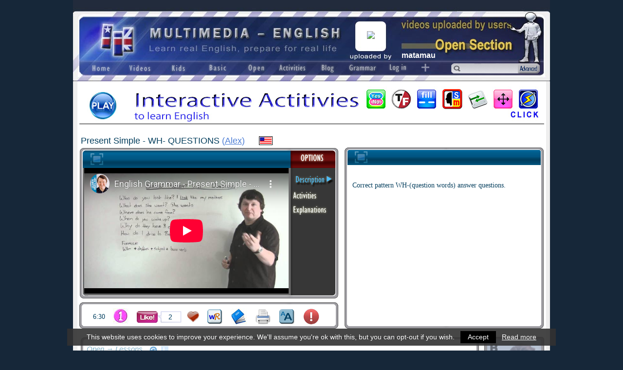

--- FILE ---
content_type: text/html; charset=ISO-8859-1
request_url: https://multimedia-english.com/videos/lesson/present-simple-wh-questions-alex-4744
body_size: 10145
content:
<!DOCTYPE html>
<html xmlns="http://www.w3.org/1999/xhtml" lang="en">
<head>
	
	<link rel="apple-touch-icon" sizes="180x180" href="https://multimedia-english.com/apple-touch-icon.png?v=oLJbBj76m7">
	<link rel="icon" type="image/png" sizes="32x32" href="https://multimedia-english.com/favicon-32x32.png?v=oLJbBj76m7">
	<link rel="icon" type="image/png" sizes="16x16" href="https://multimedia-english.com/favicon-16x16.png?v=oLJbBj76m7">
	<link rel="manifest" href="https://multimedia-english.com/site.webmanifest?v=oLJbBj76m7">
	<link rel="mask-icon" href="https://multimedia-english.com/safari-pinned-tab.svg?v=oLJbBj76m7" color="#162739">
	<link rel="shortcut icon" href="https://multimedia-english.com/favicon.ico?v=oLJbBj76m7">
	<meta name="apple-mobile-web-app-title" content="Multimedia English">
	<meta name="application-name" content="Multimedia English">
	<meta name="msapplication-TileColor" content="#DADADA">
	<meta name="theme-color" content="#DADADA">

	<meta name="google-site-verification" content="xzqIpf0I20ZpQ7h3t-6p5FwF7yaspvVQEDVRQqppUIo" />

	<link rel="stylesheet" href="https://maxcdn.bootstrapcdn.com/font-awesome/4.7.0/css/font-awesome.min.css">
	<link href="https://multimedia-english.com/css/colorbox/colorbox.css?v=20200818" rel="stylesheet" type="text/css" /><link href="https://multimedia-english.com/css/css.css?v=20200818" rel="stylesheet" type="text/css" /><link href="https://multimedia-english.com/css/jquery.mmenu.all.css" rel="stylesheet" type="text/css" /><link href="https://multimedia-english.com/js/owl-carousel/owl.carousel.css" rel="stylesheet" type="text/css" /><link href="https://multimedia-english.com/js/owl-carousel/owl.theme.css" rel="stylesheet" type="text/css" /><link href="https://multimedia-english.com/css/css_responsive.css?20180606" rel="stylesheet" type="text/css" /><meta name="viewport" content="width=device-width, initial-scale=1"/>
		<script type="text/javascript" src="https://multimedia-english.com/js/jquery/jquery.min.js"></script>
		<script type="text/javascript" src="https://multimedia-english.com/js/js.js?20190301"></script>
	<script type="text/javascript" src="https://multimedia-english.com/js/phonetickb.js" async></script>

	<script type="text/javascript" src="https://multimedia-english.com/js/tiny_mce3/tiny_mce.js" async></script>
	
	
			<link rel="canonical" href="https://multimedia-english.com/videos/lesson/present-simple-wh-questions-alex-4744"/>
			<title> Present Simple - WH- QUESTIONS (Alex) &ndash;[Multimedia-English videos]</title>

							<meta name="TITLE" content=" Present Simple - WH- QUESTIONS (Alex) &ndash;[Multimedia-English videos]" />
				<meta name="DC.Title" content=" Present Simple - WH- QUESTIONS (Alex) &ndash;[Multimedia-English videos]" />
				<meta http-equiv="title" content=" Present Simple - WH- QUESTIONS (Alex) &ndash;[Multimedia-English videos]" />
				<meta http-equiv="DC.title" content=" Present Simple - WH- QUESTIONS (Alex) &ndash;[Multimedia-English videos]" />
				
	
	
	<meta name="robots" content="index,follow,all" />
	<meta name="revisit-after" content="7 days" />

	<meta property="og:site_name" content="Multimedia-English" />
	<meta property="og:locale" content="en_GB" />
	<meta property="og:type" content="article" />
	<meta property="og:title" content=" Present Simple - WH- QUESTIONS (Alex)" />
	<meta property="og:description" content="Correct pattern WH-(question words) answer questions." />
	<meta property="og:url" content="https://multimedia-english.com/videos/lesson/present-simple-wh-questions-alex-4744" />
	<meta property="og:image" content="https://multimedia-english.com/recursos/contenidos/da7e92d71b938717c4d8168a01871f18d521070c.jpg" />
	<meta property="fb:app_id" content="162491233841695" />

	<meta name="keywords" content=", L.grammar, Lessons, English, videos, learn English, real English, free, colloquial English, inglés" />
	<meta name="DC.keywords" content=", L.grammar, Lessons, English, videos, learn English, real English, free, colloquial English, inglés" />
	<meta http-equiv="keywords" content=", L.grammar, Lessons, English, videos, learn English, real English, free, colloquial English, inglés" />
	<meta http-equiv="DC.keywords" content=", L.grammar, Lessons, English, videos, learn English, real English, free, colloquial English, inglés" />

	<meta name="Description" content="Correct pattern WH-(question words) answer questions." />
	<meta name="DC.Description" content="Correct pattern WH-(question words) answer questions." />
	<meta http-equiv="description" content="Correct pattern WH-(question words) answer questions." />
	<meta http-equiv="DC.Description" content="Correct pattern WH-(question words) answer questions." />

	<meta http-equiv="Content-Type" content="text/html; charset=ISO-8859-1" />
	<meta content="IE=edge,chrome=1" http-equiv="X-UA-Compatible" />
	<meta name="format-detection" content="telephone=no" />
	<meta name="theme-color" content="#172552">

	<script type="text/javascript">

		var site_url		= 'https://multimedia-english.com/';
		var es_movil		= 'no';
		var es_smartphone	= 'no';

		
	</script>

	
	<!-- Google Tag Manager -->
	<script>(function(w,d,s,l,i){w[l]=w[l]||[];w[l].push({'gtm.start':
	new Date().getTime(),event:'gtm.js'});var f=d.getElementsByTagName(s)[0],
	j=d.createElement(s),dl=l!='dataLayer'?'&l='+l:'';j.async=true;j.src=
	'https://www.googletagmanager.com/gtm.js?id='+i+dl;f.parentNode.insertBefore(j,f);
	})(window,document,'script','dataLayer','GTM-MDJG973');</script>

</head>

<body >

	<!-- Google Tag Manager (noscript) -->
	<noscript>
		<iframe src="https://www.googletagmanager.com/ns.html?id=GTM-MDJG973" height="0" width="0" style="display:none;visibility:hidden"></iframe>
	</noscript>

	<script async defer>
		window.fbAsyncInit = function() {
			FB.init({
				appId	: '162491233841695',
				xfbml	: true,
				version	: 'v14.0'
			});
		};
	</script>
	<div id="fb-root"></div>
	<script async defer crossorigin="anonymous" src="https://connect.facebook.net/es_LA/sdk.js#xfbml=1&version=v14.0" nonce="JuoQmymF"></script>

	
	
	<!-- <div class="contenedor-global con-publi"> -->
	<div class="contenedor-global">

		<!-- <div class="modulo-publicidad-lateral izquierdo"> -->
					<!-- </div> -->

		<div class="contenedor-pagina ">

			
			<div class="contenedor-cabecera fondo-open-ficha">
				<div class="cabecera-enlace-inicio">
					<div id="notificacion-cabecera"></div><div style="float: left; width:885px;"><a href="https://multimedia-english.com/" title="Learn English with videos" class="home" style="width: 550px;">&nbsp;</a><div class="cabecera-open solo_pc"><div class="enlace-imagen"><a href="https://multimedia-english.com/vids/matamau-17218"><img src="https://multimedia-english.com/recursos/usuarios/matamau1.jpg"></a></div><div class="enlace-nick"><a href="https://multimedia-english.com/vids/matamau-17218">matamau</a></div></div><div style="clear:both;"></div></div><a href="#menu_mobile" id="open_menu" class="solo_mvl"><img src="https://multimedia-english.com/img/web/mobile/header.jpg" alt="Open Menu" /></a>				</div>
				<div class="espacio"></div>
				<div class="cabecera-contenedor-menu">
					<script type="text/javascript">
	$(document).ready(function(){
		$("#dropdown-1").mouseover(function(){
			displayOptions($("#dropdown-1").find("li"));
		});
		$("#dropdown-1").mouseout(function(){
			hideOptions($("#dropdown-1"));
		});

		$("#dropdown-2").mouseover(function(){
			displayOptions($("#dropdown-2").find("li"));
		});
		$("#dropdown-2").mouseout(function(){
			hideOptions($("#dropdown-2"));
		});

		$("#dropdown-3").mouseover(function(){
			displayOptions($("#dropdown-3").find("li"));
		});
		$("#dropdown-3").mouseout(function(){
			hideOptions($("#dropdown-3"));
		});

		$("#dropdown-4").mouseover(function(){
			displayOptions($("#dropdown-4").find("li"));
		});
		$("#dropdown-4").mouseout(function(){
			hideOptions($("#dropdown-4"));
		});

		$("#dropdown-5").mouseover(function(){
			displayOptions($("#dropdown-5").find("li"));
		});
		$("#dropdown-5").mouseout(function(){
			hideOptions($("#dropdown-5"));
		});

		$("#dropdown-6").mouseover(function(){
			displayOptions($("#dropdown-6").find("li"));
		});
		$("#dropdown-6").mouseout(function(){
			hideOptions($("#dropdown-6"));
		});
	});
	function displayOptions(e){
		e.show();
	}
	function hideOptions(e){
		e.find("li").hide();
		e.find("li.active").show();
	}
</script>


<ul class="cabecera-menu solo_pc">
	<li><a href="https://multimedia-english.com/"><img src="https://multimedia-english.com/img/web/menu/home.png" alt="Home"/></a></li>

	<li style="width: 86px;">
		<ul class="desplegable" id="dropdown-1" style="width: 86px;">
			<li class="active" style="width: 86px;">
				<img src="https://multimedia-english.com/img/web/menu/videos.png" alt="Videos" />
			</li>
			<li><a href="https://multimedia-english.com/videos/section/official-1" title="Learn English with videos">All</a></li>
			<li><a href="https://multimedia-english.com/videos/section/official-1/channel/cool-2" title="Learn English with cool videos">Cool</a></li>
			<li><a href="https://multimedia-english.com/videos/section/official-1/channel/music-1" title="Learn English with music videos">Music</a></li>
			<li><a href="https://multimedia-english.com/videos/section/official-1/channel/lessons-3" title="Video lessons for learning English">Lessons</a></li>
		</ul>
	</li>

	<li style="width: 74px;">
		<ul class="desplegable" id="dropdown-2" style="width: 74px;">
			<li class="active" style="width: 74px;">
				<img src="https://multimedia-english.com/img/web/menu/kids.png" alt="Kids" />
			</li>
			<li><a href="https://multimedia-english.com/videos/section/kids-5" title="English videos for kids">All</a></li>
			<li><a href="https://multimedia-english.com/videos/section/kids-5/channel/lessons-3" title="English lessons for kids">Lessons</a></li>
			<li><a href="https://multimedia-english.com/videos/section/kids-5/channel/songs-4" title="English songs for kids">Songs</a></li>
			<li><a href="https://multimedia-english.com/videos/section/kids-5/channel/cartoons-5" title="English cartoons for kids">Cartoons</a></li>
			<li><a href="https://multimedia-english.com/videos/section/kids-5/channel/cool-2" title="Cool English lessons for kids">Cool</a></li>
			<li><a href="https://multimedia-english.com/videos/section/kids-5/channel/vocabulary-6" title="English vocabulary for kids">Vocabulary</a></li>
		</ul>
	</li>

	<li style="width: 83px;">
		<ul class="desplegable" id="dropdown-3" style="width: 83px;">
			<li class="active" style="width: 83px;">
				<img src="https://multimedia-english.com/img/web/menu/basic.png" alt="Basic" />
			</li>
			<li><a href="https://multimedia-english.com/basic-real-english" title="Learn Basic Real English">Basic Real English</a></li>
			<li><a href="https://multimedia-english.com/starters-course" title="English course for absolute beginners">Absolute Beginners</a></li>
			<!-- <li><a href="https://multimedia-english.com/basic-real-english#situations" title="Learn English with situations">Situations</a></li> -->
			<li><a href="https://multimedia-english.com/basic-real-english/situations/unit-13" title="Learn English with situations">Situations</a></li>
		</ul>
	</li>

	<li style="width: 73px;">
		<ul class="desplegable" id="dropdown-4" style="width: 73px;">
			<li class="active" style="width: 73px;">
				<img src="https://multimedia-english.com/img/web/menu/open.png" alt="Open" />
			</li>
			<li><a href="https://multimedia-english.com/videos/section/open-2" title="Learn English with our community">All</a></li>
			<li><a href="https://multimedia-english.com/videos/section/open-2/channel/cool-2" title="Learn English with cool videos from our community">Cool</a></li>
			<li><a href="https://multimedia-english.com/videos/section/open-2/channel/music-1" title="Learn English with music videos from our community">Music</a></li>
			<li><a href="https://multimedia-english.com/videos/section/open-2/channel/lessons-3" title="Learn English with lessons from our community">Lessons</a></li>
		</ul>
	</li>

	<li style="width: 79px;">
		<ul class="desplegable" id="dropdown-6" style="width: 79px;">
			<li class="active" style="width: 79px;">
				<img src="https://multimedia-english.com/img/web/menu/activities.png" alt="Activities" />
			</li>
			<li><a href="https://multimedia-english.com/activities/all" title="Activities to learn English">All</a></li>
			<li><a href="https://multimedia-english.com/activities/official" title="Our official activities to learn English">Official</a></li>
			<li><a href="https://multimedia-english.com/activities/users" title="Activities to learn English from our community">Users'</a></li>
			<li><a href="https://multimedia-english.com/activities/kids" title="Activities to learn English (for kids)">Kids</a></li>
			<li><a href="https://multimedia-english.com/activities/bre" title="Activities to learn Basic Real English">B.R.E.</a></li>
					</ul>
	</li>

		<li>
		<a href="https://multimedia-english.com/blog" title="M-E Blog" style="display:block;position:relative"><img src="https://multimedia-english.com/img/web/menu/blog.png" alt="Blog"/></a>	</li>
	<li><a href="https://multimedia-english.com/grammar" title="Grammar: theory and activities"><img src="https://multimedia-english.com/img/web/menu/grammar.png" alt="Grammar"/></a></li>

	<li><a href="https://multimedia-english.com/users-access"><img src="https://multimedia-english.com/img/web/menu/log-in.png" alt="Log In"/></a></li>
	<li style="width: 35px;">
		<ul class="desplegable" id="dropdown-5" style="width: 35px;">
			<li class="active" style="width: 35px;"><img src="https://multimedia-english.com/img/web/menu/mas.png" alt="Open" /></li>
			<li><a href="https://multimedia-english.com/phonetics" title="Learn English phonetics easy">Phonetics</a></li>
						<li><a href="https://multimedia-english.com/users" title="Users of Multimedia-English website">Users</a></li>
			<li><a href="https://multimedia-english.com/links" title="Useful links">Links</a></li>
			<li><a href="https://multimedia-english.com/info" title="Information">Info</a></li>
						<li><a href="javascript: void(0);" class="pkb" title="Create your own phonetic transcriptions">Transcription box</a></li>
			<li><a href="https://multimedia-english.com/advanced-search" title="">Advanced search</a></li>
			<li>
				<a href="https://multimedia-english.com/users-access">User's menu</a>			</li>
		</ul>
	</li>
</ul>


					<div class="cabecera-buscador">
						<table border="0" cellpadding="0" cellspacing="0" width="100%" >
							<tr>
								<td>
									<form action="https://multimedia-english.com/search" method="post" accept-charset="iso-8859-1"><input type="text" name="text_busqueda" value=""  />
<input type="hidden" name="enviado" value="si" />
</form>								</td>
								<td width="48"><a href="https://multimedia-english.com/advanced-search" title="Advanced search">&nbsp;</a></td>
							</tr>
						</table>
					</div>

					<div class="espacio"></div>
				</div>
			</div>
			<!-- Fin de la Cabecera -->

			<div class="barra-busqueda solo_mvl">
				<div class="caja-busqueda">
					<form action="https://multimedia-english.com/search" method="post" accept-charset="iso-8859-1"><input type="text" name="text_busqueda" value=""  />
<input type="hidden" name="enviado" value="si" />
</form>				</div>

				<a href="https://multimedia-english.com/advanced_search/cloud_tags/1" class="mobile_tags popup_contenido_mobile">Tags</a><a href="https://multimedia-english.com/advanced-search">Advanced</a>
				<div class="espacio"></div>
			</div>

			<div class="contenedor-central">

				<div class="board-home-top2" style="clear:both;"></div><a href="https://multimedia-english.com/outwards/67" class='enlace_ads_leader' rel='nofollow noopener noreferrer' target='_self' title='Play Activities to learn English'><img src="https://multimedia-english.com/recursos/cromos/b91dd1369307810d0009e061273d4866.jpg" alt="Play Activities to learn English"/></a>
				<script type="text/javascript">

	//	Controlamos si el visitante esta registrado como usuario y tiene activado el timer
				var timelog = false;
	
	var xidc = 4744;

</script>

<script type="text/javascript" src="https://multimedia-english.com/js/js_timelog.js?18122014"></script>
<script type="text/javascript" src="https://multimedia-english.com/js/ficha.js"></script>

<div class="verdana ficha-video">

	<div class="superior-ficha-video">

							<table class="tabla-franja-superior" style="max-width:900px;">
		
			<tr>
								<td class="titulo-video" title="Present Simple - WH- QUESTIONS (Alex)">
					Present Simple - WH- QUESTIONS <span style="font-weight:normal;">(<a href="https://multimedia-english.com/videos/performer/alex">Alex</a>)</span>				</td>
								<td class="bandera" title="American English">
					<img src="https://multimedia-english.com/img/web/bandera_americana.png" alt=""/>				</td>
				<td class="pais">
									</td>

				<td class="seccion-video">
									</td>
			</tr>
		</table>


		<a href="javascript:void(0);" class="play_speech der" title="Sound on/off"><span class="fa-stack fa-lg"><i class="fa fa-circle fa-stack-2x"></i><i class="fa activador fa-volume-off fa-stack-1x fa-inverse"></i></span></a>		<script type="text/javascript" src="https://multimedia-english.com/js/js_strip_tags.js"></script>
		<script type="text/javascript" src="https://multimedia-english.com/js/js_text_to_speech.js"></script>


		
		<div class="espacio"></div>
	</div>

	<div class="contenido-ficha">
		<div class="video-box izq">

			<div class="fullscreen">
				<a href="https://www.youtube-nocookie.com/embed/49bKfTBy9Tc?wmode=transparent&rel=0&amp;showinfo=0;playsinline=1" class="popup_video">&nbsp;</a>			</div>

			<div class="iframe-video izq">
				
				<iframe width="420" height="258" src="https://www.youtube-nocookie.com/embed/49bKfTBy9Tc?rel=0&amp;showinfo=0;playsinline=1" frameborder="0" allow="encrypted-media" allowfullscreen></iframe>
			</div>

			<ul class="der" id="lista-opciones">
				<li><a href="javascript:void(0);" id="ver_description" class="sel" style="display: block;">&nbsp;</a></li><li><a href="javascript:void(0);" id="ver_activities">&nbsp;</a></li><li><a href="javascript:void(0);" id="ver_explanations">&nbsp;</a></li>			</ul>
		</div>

		<div class="text-frame der">
			<div class="controles-textos">
				<a href="javascript:full_screen();" class="control-texto izq" id="control-fullscreen">&nbsp</a><div class="mostrar-controles"><a href="javascript:void(0);" class="control-texto der" id="control-play">&nbsp</a><a href="javascript:void(0);" class="control-texto der" id="control-pause" style="display:none;">&nbsp</a><a href="javascript:void(0);" class="control-texto der" id="control-right">&nbsp</a><a href="javascript:void(0);" class="control-texto der" id="control-left">&nbsp</a></div>			</div>

			
	<div class="speech-tools no-activities">
		<div class="tools">
			<div class="izq"><a href="http://www.multimedia-english.com/info/info-reader-6691" class="info_speech" target="_blank" title="Configuration info"><i class="fa fa-fw fa-info" aria-hidden="true"></i></a><a href="javascript:void(0);" class="change-speech-voice" title="Choose accent">Accent<span class="default_accent no_mvl"></span><span class="default_accent_mvl si_mobile_activities"></span></a><a href="javascript:void(0);" class="default-speech-voice">American Accent</a></div><div class="controles-voz der"><a href="javascript:void(0);" class="less-speed-speech" title="Decrease voice speed"><i class="fa fa-minus fa-fw" aria-hidden="true"></i></a><a href="javascript:void(0);" class="reset-speed-speech rotulo" title="Reset speed to normal">Speed</a><a href="javascript:void(0);" class="more-speed-speech" title="Increase voice speed"><i class="fa fa-plus fa-fw" aria-hidden="true"></i></a><a href="javascript:void(0);" class="hide-speed-speech" title="Close this bar"><i class="fa fa-times fa-fw" aria-hidden="true"></i></a></div>			<div class="espacio"></div>
		</div>

		<select id="voiceSelect"></select>

		<div class="separa"></div>
		<div class="texts">
			<div class="si_mobile_activities">Touch a word or the &lt;play&gt; button for sound</div>
			<div class="no_mvl no_ficha">Click on a word or on the &lt;play&gt; button for sound</div>
			<div class="no_mvl solo_ficha">Click on a word or on the red &lt;play&gt; button for sound</div>
		</div>
	</div>

	<div class="controles_play_text">
		<a href="javascript:void(0);" class="read_speech_text"><i class="fa fa-play-circle"></i></a><a href="javascript:void(0);" class="stop_speech_text"><i class="fa fa-stop-circle"></i></a><a href="javascript:void(0);" class="info_speech_text"><i class="fa fa-info-circle"></i><span class="txt_info">Click here on play and I’ll read all the text.<br/>Click on a word and I’ll read it<br/>Or select some text and then click on play.</span></a>	</div>


			<img src="https://multimedia-english.com/recursos/contenidos/a6e69be00a7ef33d098447c3cbe9c002aa73f036.jpg" rel="image_src" style="display:none;" />

			<div class="ver_description textos container_read_text"><p>Correct pattern WH-(question words) answer questions.</p></div><div class="ver_explanations textos container_read_text"><p>In present simple, we use the AUXILIARY verb TO DO in order to make interrogative sentences (questions) and negative sentences. Every time we use ANY AUXILIARY VERB, the MAIN VERB goes in the BASE FORM (that is, we DO NOT conjugate it).<br /><br />To do:<br /><br />SINGULAR THIRD PERSON = DOES<br /><br />he - does<br />she - does<br />it - does<br /><br />WH- INTERROGATIVE SENTENCES PATTERN:<br /><br />QUESTION WORD + AUXILIARY + SUBJECT + MAIN VERB (remember in base form) + COMPLEMENT + ? (it can have a complement or not)<br /><br />Example:<br /><br /><em>Where does she go to English class?<br />She goes to English clases in Tecnologico's Language Center.</em><br />(the answer has to be a complete sentence or a phrase, in colloquial English)<br /><br /><em>What do Ann and Trisha dance at parties?<br />They dance reggaeton at parties.</em></p></div><div class="ver_activities textos container_read_text">	<table border="0" cellpadding="0" cellspacing="0" class="pestania-actividades">
		<tr><td colspan="8"><div class="separador-tipo-actividad">&nbsp;</div></td></tr><tr><td colspan="8" style="padding: 0 4px 4px; line-height: 12px;"><div class="der" style="color: #006496;">created by users</div></td></tr>				
				<tr rel="663">
					<td width="45" title="Open activity">
						<a href="javascript: activity(663);" class="open-activity">&nbsp;</a>					</td>
					<td class="tipo-activity" title="Multiple Choice" width="38">
						<a href="https://multimedia-english.com/activities/filter_activities/type/4"><img src="https://multimedia-english.com/img/web/activities/type_4.png" alt=""/></a>					</td>
					<td class="focus-activity"  title="Grammar" width="38">
						<a href="https://multimedia-english.com/activities/filter_activities/focus/3"><img src="https://multimedia-english.com/img/web/activities/focus_3.png" alt=""/></a>					</td>
					<td title="Easy" width="32">
						<a href="https://multimedia-english.com/activities/filter_activities/level/2"><img src="https://multimedia-english.com/img/web/level-1.png" alt=""/></a>					</td>
					<td class="avatar-activity" width="40">
						<a href="https://multimedia-english.com/user_activities/matamau-17218" title='matamau'><img src="https://multimedia-english.com/recursos/usuarios/matamau1.jpg" alt=""/></a>					</td>

					<td class="tipo-uploader" width="35">
						<a href="https://multimedia-english.com/activities/filter_activities/type_user/1" title="English teacher"><img src="https://multimedia-english.com/img/web/activities/ico-teacher.png" alt=""/></a>					</td>

					<td>
											</td>
				</tr>
				</table>
</div>		</div>

		<div class="icon-frame izq">
			<table>
				<tr>
					<td style="font-size: 14px;">6:30</td>
					<td>
						<span title="Level: easy"><img src="https://multimedia-english.com/img/web/level-1.png" alt=""/></span>					</td>
					<td width="95">
						
						<a href="javascript:like(4744);" class="boton-like " id="btn-like" title="Like this page">
							&nbsp;
						</a>

						<span class="num-likes" title="number of people who have liked this page">
							2						</span>
					</td>

					<td>
						<a href="javascript:alert('You must be logged in to be able to add this video to favorites.');" class="boton-favourite" title="Add to Favourites">&nbsp;</a>					</td>
					<td><a href="http://www.wordreference.com/" class="boton-wr" target="_blank" title="Bilingual dictionary">&nbsp;</a></td>
					<td><a href="http://www.thefreedictionary.com/dictionary" class="boton-dictionary" target="_blank" title="Monolingual dictionary">&nbsp;</a></td>
					<td>
						<a href="https://multimedia-english.com/print/preview/present-simple-wh-questions-4744" target="_blank" class="boton-pdf" title="Preview & Print"><img src="https://multimedia-english.com/img/web/ficha/preview.png" alt=""/></a>					</td>
					<td>
						<a href="javascript:void(0);" class="boton-easy-reader-off" title="Bigger text" id="easy-reader">&nbsp;</a>					</td>
					<td>
						<a href="https://multimedia-english.com/reports/report_mistake/4744/1" id="report-mistake" class="boton-report" title="Report mistakes or broken video" rel="noindex nofollow">&nbsp;</a>					</td>
				</tr>
			</table>
		</div>

		<div class="espacio">&nbsp;</div>

		
		<!-- Establecemos el ancho de la capa que contiene los botones -->
		<div class="related-frame izq">
							<h3>
					Open &rarr; Lessons				</h3>

				<div class="bolitas-related">
					<a href="javascript:void(0)" rel="noindex nofollow" id="carga_relacionados" class="refresh">refresh</a><a href="https://multimedia-english.com/contents/videos/section/open-2/channel/lessons-3" class="ico-listado">&nbsp;</a>				</div>

				<div class="espacio"></div>

				<div class="seccion-fichas carrusel-relacionados-fichas">
					<div id="html_carga_relacionados" style="width:804px;">

						<a href="https://multimedia-english.com/videos/lesson/offers-gratitude-apologies-and-requests-anglo-link-4007" title="Offers, gratitude, apologies and requests (Anglo-Link)"><img src="https://multimedia-english.com/recursos/contenidos/Offers-gratitude-apologies-and-requests.jpg" alt=""/></a><a href="https://multimedia-english.com/videos/lesson/old-macdonald-had-a-farm-tiny-baby-stars-6117" title="Old MacDonald Had A Farm (Tiny Baby Stars)"><img src="https://multimedia-english.com/recursos/contenidos/fab339270a2738507252db3b5c14bb2cac06bedb.jpg" alt=""/></a><a href="https://multimedia-english.com/videos/lesson/analyzing-a-comic-strip-doris-seibert-3419" title="Analyzing a comic strip (Dóris Seibert)"><img src="https://multimedia-english.com/recursos/contenidos/Analyzing-a-comic-strip.jpg" alt=""/></a><a href="https://multimedia-english.com/videos/lesson/present-perfect-3of5-jenniferesl-3347" title="Present Perfect -3of5 (JenniferESL)"><img src="https://multimedia-english.com/recursos/contenidos/Present-Perfect-3of5.jpg" alt=""/></a><a href="https://multimedia-english.com/videos/lesson/relaxing-in-the-evening-englishclass101-5513" title=" Relaxing in the Evening (EnglishClass101)"><img src="https://multimedia-english.com/recursos/contenidos/257ab5f511e431a3e5d98f0cdfbf4beae320b560.jpg" alt=""/></a><a href="https://multimedia-english.com/videos/lesson/making-an-appointment-twominute-english-5880" title="Making an Appointment (Twominute English)"><img src="https://multimedia-english.com/recursos/contenidos/c301b87fa770af3dd72d4c7b213fabfbbabab22f.jpg" alt=""/></a><a href="https://multimedia-english.com/videos/lesson/managing-customer-complaints-wda-5883" title="Managing Customer Complaints (WDA)"><img src="https://multimedia-english.com/recursos/contenidos/41e2a7492cfd7a53bbc0ab74026cb1957f1b5b8d.jpg" alt=""/></a>
					</div>
				</div>

				
		</div>

		<div class="der">
			<div class="ads-frame">
	<a href="https://multimedia-english.com/blog"><img src="https://multimedia-english.com/img/web/temp/ads-ficha.png" alt=""/></a></div>		</div>

		<div class="backdoor-ficha">
			<a href="https://multimedia-english.com/admin/contenidos/editar/4744" target="_blank" rel="noindex nofollow">&nbsp;</a>
			<div class="espacio"></div>
		</div>

		<div class="espacio"></div>
	</div>

	<script type="text/javascript">

		// Scroll para los videos relacionados
		var pos			= 0;
		var actual		= 0;
		var donde		= 0;
		var tam			= 791;
		var velocidad	= 1250;

		$(document).load(function()
		{
			// Cuando carga la pagina, situamos la lista en el primer elemento y marcamos su puntito
			$('.seccion-fichas').scrollTo('0px', velocidad, {axis:'x'});
			$('#cambiar-related-0').addClass("seleccionado");

			console.log(  );
		});

		function avanzar_arriba(donde)
		{
			$('#cambiar-related-' + actual).removeClass("seleccionado");
			$('#cambiar-related-' + donde).addClass("seleccionado");

			actual	= donde;
			pos		= actual * tam;

			$('.seccion-fichas').scrollTo(pos + 'px', velocidad, {axis:'x'});
		}

		$(document).ready(function()
		{
			// Comprobamos el estado de Easy Reader
			var clase		= $('#easy-reader').attr('class');
			var array_clase	= clase.split('-');

			if (array_clase[3] == 'off')
			{
				$('.textos').removeClass('easy-reader');
				$('#cboxContent').removeClass('easy-reader');
			}
			else
			{
				$('.textos').addClass('easy-reader');
				$('#cboxContent').addClass('easy-reader');
			}

			// Activar / desactivar Easy Reader
			$('#easy-reader').click(function(){
				var clase		= $('#easy-reader').attr('class');
				var array_clase	= clase.split('-');
				var accion		= '';

				if (array_clase[3] == 'off')
				{
					$('#easy-reader').attr('class', 'boton-easy-reader-on');
					$('#easy-reader').attr('title', 'Smaller text');
					$('.textos').addClass('easy-reader');
					$('#cboxContent').addClass('easy-reader');

					accion = 'activate';
				}
				else
				{
					$('#easy-reader').attr('class', 'boton-easy-reader-off');
					$('#easy-reader').attr('title', 'Bigger text');
					$('.textos').removeClass('easy-reader');
					$('#cboxContent').removeClass('easy-reader');

					accion = 'deactivate';
				}

				$.ajax({
					type: "POST",
					url: "https://multimedia-english.com/easy_reader/" + accion,
					success: function(msg){
					}
				});
			});

			// Scrolling - 2009 IAR
			// 23/07/2013 IAR - Mejoras en el scroll
			// 05/05/2014 JMA - El cálculo falla cuando el tiempo es mayor a una hora
			var tie = 1;
			var cnt = null;

			
			// Segundos de desplazamiento
			var time_normal = 390;

			// Tiempo en desplazamiento rï¿½pido
			var time_fast = 10;

			// Dejar asi
			var time	= 0;
			var donde	= 0;
			var playing	= false;

			// Control "play" ----------------------------------------------------------------------
			$('#control-play').click(function()
			{
				donde	= $('#scroll-interno').outerHeight(true);
				time	= time_normal;

				iniciar();
				$(this).hide();
				$('#control-pause').show();

				playing = true;
			});

			// Control "pause" ---------------------------------------------------------------------
			$('#control-pause').click(function()
			{
				detener();
				$(this).hide();
				$('#control-play').show();

				playing = false;
			});

			// Control de retroceso ----------------------------------------------------------------
			$('#control-left').hover(
				function ()
				{
					detener();

					donde	= 0;
					time	= time_fast;

					iniciar();
				},
				function ()
				{
					detener();

					if (playing)
						$('#control-play').trigger('click');
				}
			);

			// Control de avance -------------------------------------------------------------------
			$('#control-right').hover(
				function ()
				{
					detener();

					donde	= $('#scroll-interno').outerHeight(true);
					time	= time_fast;

					iniciar();
				},
				function ()
				{
					detener();

					if (playing)
						$('#control-play').trigger('click');
				}
			);

			// Inicia el scroll --------------------------------------------------------------------
			function iniciar()
			{
				// Tiempo de duración del vídeo en milisegundos
				tiempo_scroll_inicial = time * 1000;
				// tiempo_scroll_inicial = time * 750;

				// Calcula el porcentaje de scroll avanzado
				posicionActualPixels	= $('#scroll').scrollTop();
				posicionFinalPixels		= $('#scroll-interno').outerHeight(true) - 308;

				posicionActualPorcentaje = posicionActualPixels * 100 / posicionFinalPixels;
				if (posicionActualPorcentaje > 100)
					posicionActualPorcentaje = 100;

				// Cálculo del porcentaje restante por desplazar
				if (donde != 0)
					scrollRestante = Math.round(100 - posicionActualPorcentaje);
				else
					scrollRestante = Math.round(posicionActualPorcentaje);

				// 02/10/2014 - JMA => Calculo el factor variable atendiendo al porcentaje restante
				posicionActualVariable = 100 / scrollRestante;

				// Velocidad para el porcentaje restante
				if (posicionActualVariable > 0)
					tiempo_scroll = tiempo_scroll_inicial / posicionActualVariable;
				else
					tiempo_scroll = tiempo_scroll_inicial;

				// ---------------------------------------------------------------------------------
				$('#scroll').css('overflow', 'hidden');

				$('#scroll').animate({
					scrollTop: donde,
				}, tiempo_scroll, 'linear');
			}

			// Detiene el scroll -------------------------------------------------------------------
			function detener()
			{
				$('#scroll').stop();
				$('#scroll').css('overflow', 'auto');
			}

			// Eventos sobre la transcripción (click, click largo) ---------------------------------
			//$('#scroll, #scroll-interno').click(function(e){
			$('#scroll-interno').click(function(e){

				//e.stopPropagation();

				if (playing)
					$('#control-pause').trigger('click');
				else
					$('#control-play').trigger('click');
			});

			var apretando = false;

			$('#scroll-interno').mousedown(function(e){

				apretando = true;

				setTimeout(function(){

					if (apretando)
						$('#control-right').trigger('mouseover');

				}, 500);

			});

			$('#scroll-interno').mouseup(function(e){

				apretando = false;

				$('#control-right').trigger('mouseout');
			});
		});

		// Añadir un vídeo al listado de favoritos del usuario
		function add_favourites(id_contenido, id_usuario)
		{
			$.ajax({
				type: "POST",
				url: "https://multimedia-english.com/content/add_favourites",
				data: "id_contenido=" + id_contenido + "&id_usuario=" + id_usuario,
				success: function(msg){
					alert(msg);
				}
			});
		}

		// Incrementar o decrementar likes en los videos
		function like(id_contenido)
		{
			$.ajax({
				type: "POST",
				url: "https://multimedia-english.com/content/like",
				data: "id_contenido=" + id_contenido,
				dataType: 'json',
				success: function(res){
					// Cambiamos el formato y title del boton
					if (res['estado'] == 'add')
					{
						$('#btn-like').addClass('liked');
						$('#btn-like').attr('title', 'You´ve liked this page');
					}
					else
					{
						$('#btn-like').removeClass('liked');
						$('#btn-like').attr('title', 'Like this page');
					}

					// Comprobamos el numero de likes para mostrar el formato
					var likes = res['num_likes'];
					var likes_formateado = likes;

					if (likes > 999999)
					{
						likes = likes / 1000000;
						likes_formateado = likes.toFixed(2) + 'm';
					}
					else
						if (likes > 999)
						{
							likes = likes / 1000;
							likes_formateado = likes.toFixed(2) + 'k';
						}
						else
							likes_formateado = likes;

					$('.num-likes').html(likes_formateado);
				}
			});

		}

	</script>

	<div class="redes_sociales">
	<div class="izq enlaces_web">

		<a href="whatsapp://send?text=Multimedia-English - https://multimedia-english.com/videos/lesson/present-simple-wh-questions-alex-4744" data-action="share/whatsapp/share" class="share-whatsapp transicion">
			<i class="fa fa-whatsapp" aria-hidden="true"></i>
		</a>

		<a href="https://www.facebook.com/multimedia.english" rel="noopener noreferrer" target="_blank" title="Follow me on Facebook">
			<img src="https://multimedia-english.com/img/web/ico_facebook.png" alt="Facebook" />
		</a>

		<a href="https://twitter.com/MultimEnglish" rel="noopener noreferrer" target="_blank" title="Follow me on Twitter">
			<img src="https://multimedia-english.com/img/web/ico_twitter.png" alt="Twitter" />
		</a>

		<a href="https://www.instagram.com/multimedia.english/" rel="noopener noreferrer" target="_blank" title="Follow me on Instagram">
			<img src="https://multimedia-english.com/img/web/ico_instagram.png" alt="Instagram" />
		</a>

		<div class="espacio"></div>
	</div>


	<div class="der share">

		<div class="izq bloque">
			<a href="https://twitter.com/share" class="twitter-share-button" data-url="https://multimedia-english.com/videos/lesson/present-simple-wh-questions-alex-4744">&nbsp;</a>
			<script>!function(d,s,id){var js,fjs=d.getElementsByTagName(s)[0],p=/^http:/.test(d.location)?'http':'https';if(!d.getElementById(id)){js=d.createElement(s);js.id=id;js.src=p+'://platform.twitter.com/widgets.js';fjs.parentNode.insertBefore(js,fjs);}}(document, 'script', 'twitter-wjs');</script>
		</div>

		<div class="izq bloque"> <fb:share-button type="button" /> </div>

		<div class="izq bloque">
			<div class="fb-like" data-layout="button_count" data-action="like" data-show-faces="true" data-share="false"></div>
		</div>

	</div>

	<div class="espacio"></div>
</div>
<div class="espacio h10"></div>
	<div class="fb-comments" data-href="https://multimedia-english.com/videos/lesson/present-simple-wh-questions-alex-4744" data-numposts="5" data-width="945" style="margin:10px 5px;"></div>

</div>

<div id="div-tmp" style="display: none; float: left; font-size: 19px;"></div>

<script type="text/javascript">
	$(document).ready(function(){

		$('.ver_description').show();
		$('#carga_relacionados').click(function(event)
		{
			$.ajax({
				url:	site_url + 'content/related_ajax',
				cache:	false,
				data:	{ 'id': xidc },
				type:	'post',
			}).done(function(respuesta) {
				if (respuesta != '')
				{
					$('#html_carga_relacionados').removeClass('animation');
					$('#html_carga_relacionados').html('');
					$('#html_carga_relacionados').addClass('animation');
					$('#html_carga_relacionados').html(respuesta);
				}
			});
		});

	});
</script>
			</div>

			<div class="contenedor-pie " style="padding-bottom: 4px;">
				<div class="modulo-anuncio-pie">

					
				</div>

				<div class="bg-separador-pie"></div>

				<div class="informacion-pie">
					<span><a href="https://multimedia-english.com/transcription-box" class="copy">&copy;</a> Angel Casta&ntilde;o 2008</span>
					<span class="city-city">Salamanca / Poole</span>
					<span class="solo_pc">-</span>

					<span>free videos to learn real English online</span>					<span class="solo_pc">||</span>
					<a href="https://multimedia-english.com/info" title="Info">Info</a><a href="https://multimedia-english.com/privacy" title="Privacy" class="popup_contenido">Privacy</a><a href="https://multimedia-english.com/terms-of-use" title="Terms of use" class="popup_contenido">Terms of use</a><a href="https://multimedia-english.com/contact" title="Contact">Contact</a><a href="https://multimedia-english.com/about" title="About">About</a>
					
					<div class="espacio"></div>
				</div>
			</div>

			<div class="solo_pc" style="clear:both; height: 30px; background-color:#162739;"></div>
		</div>

		
		
		<div class="espacio"></div>
	</div>

	
	<div id="bg_cookies">
		This website uses cookies to improve your experience. We'll assume you're ok with this, but you can opt-out if you wish.
		<a href="javascript:void(0);" id="acept-cookies" class="transicion">Accept</a>
		<a href="https://multimedia-english.com/info/cookie-policy-information-6065" target="_blank">Read more</a>
	</div>

	<script type="text/javascript">
		$(document).ready(function(){
			//setTimeout(function(){ aceptar_cookies(); }, 10000);
			$('#acept-cookies').click(function(){ aceptar_cookies(); });
		});
		function aceptar_cookies()
		{
			$.ajax({
				url: 'https://multimedia-english.com/inicio/aceptar_cookies',
				type: 'post',
				cache: false
			});
			$('#bg_cookies').slideToggle();
		}
	</script>

	<div id="mi-overlay-loading"></div>

	<script type="text/javascript" src="https://multimedia-english.com/js/jquery/jquery.scrollTo.js?v=20200818" async></script>
	<script type="text/javascript" src="https://multimedia-english.com/js/jquery/jquery.placeholder.min.js?v=20200818" async></script>
	<script type="text/javascript" src="https://multimedia-english.com/js/jquery/jquery.colorbox-min.js?v=20200818"></script>
	<script type="text/javascript" src="https://multimedia-english.com/js/jquery/jquery.tooltip.js?v=20200818" async></script>
	<script type="text/javascript" src="https://multimedia-english.com/js/jquery/jquery.mmenu.min.all.js"></script>
	<script type="text/javascript" src="https://multimedia-english.com/js/owl-carousel/owl.carousel.min.js"></script>
		<script type="text/javascript" src="https://multimedia-english.com/js/jquery/spin.min.js" async></script>

	

</body>
</html>

--- FILE ---
content_type: text/html; charset=utf-8
request_url: https://www.youtube-nocookie.com/embed/49bKfTBy9Tc?rel=0&showinfo=0;playsinline=1
body_size: 46726
content:
<!DOCTYPE html><html lang="en" dir="ltr" data-cast-api-enabled="true"><head><meta name="viewport" content="width=device-width, initial-scale=1"><script nonce="BXsplnuI78jIzkdf736fsA">if ('undefined' == typeof Symbol || 'undefined' == typeof Symbol.iterator) {delete Array.prototype.entries;}</script><style name="www-roboto" nonce="M9PYxmAcq1bgkCxlbRxUjw">@font-face{font-family:'Roboto';font-style:normal;font-weight:400;font-stretch:100%;src:url(//fonts.gstatic.com/s/roboto/v48/KFO7CnqEu92Fr1ME7kSn66aGLdTylUAMa3GUBHMdazTgWw.woff2)format('woff2');unicode-range:U+0460-052F,U+1C80-1C8A,U+20B4,U+2DE0-2DFF,U+A640-A69F,U+FE2E-FE2F;}@font-face{font-family:'Roboto';font-style:normal;font-weight:400;font-stretch:100%;src:url(//fonts.gstatic.com/s/roboto/v48/KFO7CnqEu92Fr1ME7kSn66aGLdTylUAMa3iUBHMdazTgWw.woff2)format('woff2');unicode-range:U+0301,U+0400-045F,U+0490-0491,U+04B0-04B1,U+2116;}@font-face{font-family:'Roboto';font-style:normal;font-weight:400;font-stretch:100%;src:url(//fonts.gstatic.com/s/roboto/v48/KFO7CnqEu92Fr1ME7kSn66aGLdTylUAMa3CUBHMdazTgWw.woff2)format('woff2');unicode-range:U+1F00-1FFF;}@font-face{font-family:'Roboto';font-style:normal;font-weight:400;font-stretch:100%;src:url(//fonts.gstatic.com/s/roboto/v48/KFO7CnqEu92Fr1ME7kSn66aGLdTylUAMa3-UBHMdazTgWw.woff2)format('woff2');unicode-range:U+0370-0377,U+037A-037F,U+0384-038A,U+038C,U+038E-03A1,U+03A3-03FF;}@font-face{font-family:'Roboto';font-style:normal;font-weight:400;font-stretch:100%;src:url(//fonts.gstatic.com/s/roboto/v48/KFO7CnqEu92Fr1ME7kSn66aGLdTylUAMawCUBHMdazTgWw.woff2)format('woff2');unicode-range:U+0302-0303,U+0305,U+0307-0308,U+0310,U+0312,U+0315,U+031A,U+0326-0327,U+032C,U+032F-0330,U+0332-0333,U+0338,U+033A,U+0346,U+034D,U+0391-03A1,U+03A3-03A9,U+03B1-03C9,U+03D1,U+03D5-03D6,U+03F0-03F1,U+03F4-03F5,U+2016-2017,U+2034-2038,U+203C,U+2040,U+2043,U+2047,U+2050,U+2057,U+205F,U+2070-2071,U+2074-208E,U+2090-209C,U+20D0-20DC,U+20E1,U+20E5-20EF,U+2100-2112,U+2114-2115,U+2117-2121,U+2123-214F,U+2190,U+2192,U+2194-21AE,U+21B0-21E5,U+21F1-21F2,U+21F4-2211,U+2213-2214,U+2216-22FF,U+2308-230B,U+2310,U+2319,U+231C-2321,U+2336-237A,U+237C,U+2395,U+239B-23B7,U+23D0,U+23DC-23E1,U+2474-2475,U+25AF,U+25B3,U+25B7,U+25BD,U+25C1,U+25CA,U+25CC,U+25FB,U+266D-266F,U+27C0-27FF,U+2900-2AFF,U+2B0E-2B11,U+2B30-2B4C,U+2BFE,U+3030,U+FF5B,U+FF5D,U+1D400-1D7FF,U+1EE00-1EEFF;}@font-face{font-family:'Roboto';font-style:normal;font-weight:400;font-stretch:100%;src:url(//fonts.gstatic.com/s/roboto/v48/KFO7CnqEu92Fr1ME7kSn66aGLdTylUAMaxKUBHMdazTgWw.woff2)format('woff2');unicode-range:U+0001-000C,U+000E-001F,U+007F-009F,U+20DD-20E0,U+20E2-20E4,U+2150-218F,U+2190,U+2192,U+2194-2199,U+21AF,U+21E6-21F0,U+21F3,U+2218-2219,U+2299,U+22C4-22C6,U+2300-243F,U+2440-244A,U+2460-24FF,U+25A0-27BF,U+2800-28FF,U+2921-2922,U+2981,U+29BF,U+29EB,U+2B00-2BFF,U+4DC0-4DFF,U+FFF9-FFFB,U+10140-1018E,U+10190-1019C,U+101A0,U+101D0-101FD,U+102E0-102FB,U+10E60-10E7E,U+1D2C0-1D2D3,U+1D2E0-1D37F,U+1F000-1F0FF,U+1F100-1F1AD,U+1F1E6-1F1FF,U+1F30D-1F30F,U+1F315,U+1F31C,U+1F31E,U+1F320-1F32C,U+1F336,U+1F378,U+1F37D,U+1F382,U+1F393-1F39F,U+1F3A7-1F3A8,U+1F3AC-1F3AF,U+1F3C2,U+1F3C4-1F3C6,U+1F3CA-1F3CE,U+1F3D4-1F3E0,U+1F3ED,U+1F3F1-1F3F3,U+1F3F5-1F3F7,U+1F408,U+1F415,U+1F41F,U+1F426,U+1F43F,U+1F441-1F442,U+1F444,U+1F446-1F449,U+1F44C-1F44E,U+1F453,U+1F46A,U+1F47D,U+1F4A3,U+1F4B0,U+1F4B3,U+1F4B9,U+1F4BB,U+1F4BF,U+1F4C8-1F4CB,U+1F4D6,U+1F4DA,U+1F4DF,U+1F4E3-1F4E6,U+1F4EA-1F4ED,U+1F4F7,U+1F4F9-1F4FB,U+1F4FD-1F4FE,U+1F503,U+1F507-1F50B,U+1F50D,U+1F512-1F513,U+1F53E-1F54A,U+1F54F-1F5FA,U+1F610,U+1F650-1F67F,U+1F687,U+1F68D,U+1F691,U+1F694,U+1F698,U+1F6AD,U+1F6B2,U+1F6B9-1F6BA,U+1F6BC,U+1F6C6-1F6CF,U+1F6D3-1F6D7,U+1F6E0-1F6EA,U+1F6F0-1F6F3,U+1F6F7-1F6FC,U+1F700-1F7FF,U+1F800-1F80B,U+1F810-1F847,U+1F850-1F859,U+1F860-1F887,U+1F890-1F8AD,U+1F8B0-1F8BB,U+1F8C0-1F8C1,U+1F900-1F90B,U+1F93B,U+1F946,U+1F984,U+1F996,U+1F9E9,U+1FA00-1FA6F,U+1FA70-1FA7C,U+1FA80-1FA89,U+1FA8F-1FAC6,U+1FACE-1FADC,U+1FADF-1FAE9,U+1FAF0-1FAF8,U+1FB00-1FBFF;}@font-face{font-family:'Roboto';font-style:normal;font-weight:400;font-stretch:100%;src:url(//fonts.gstatic.com/s/roboto/v48/KFO7CnqEu92Fr1ME7kSn66aGLdTylUAMa3OUBHMdazTgWw.woff2)format('woff2');unicode-range:U+0102-0103,U+0110-0111,U+0128-0129,U+0168-0169,U+01A0-01A1,U+01AF-01B0,U+0300-0301,U+0303-0304,U+0308-0309,U+0323,U+0329,U+1EA0-1EF9,U+20AB;}@font-face{font-family:'Roboto';font-style:normal;font-weight:400;font-stretch:100%;src:url(//fonts.gstatic.com/s/roboto/v48/KFO7CnqEu92Fr1ME7kSn66aGLdTylUAMa3KUBHMdazTgWw.woff2)format('woff2');unicode-range:U+0100-02BA,U+02BD-02C5,U+02C7-02CC,U+02CE-02D7,U+02DD-02FF,U+0304,U+0308,U+0329,U+1D00-1DBF,U+1E00-1E9F,U+1EF2-1EFF,U+2020,U+20A0-20AB,U+20AD-20C0,U+2113,U+2C60-2C7F,U+A720-A7FF;}@font-face{font-family:'Roboto';font-style:normal;font-weight:400;font-stretch:100%;src:url(//fonts.gstatic.com/s/roboto/v48/KFO7CnqEu92Fr1ME7kSn66aGLdTylUAMa3yUBHMdazQ.woff2)format('woff2');unicode-range:U+0000-00FF,U+0131,U+0152-0153,U+02BB-02BC,U+02C6,U+02DA,U+02DC,U+0304,U+0308,U+0329,U+2000-206F,U+20AC,U+2122,U+2191,U+2193,U+2212,U+2215,U+FEFF,U+FFFD;}@font-face{font-family:'Roboto';font-style:normal;font-weight:500;font-stretch:100%;src:url(//fonts.gstatic.com/s/roboto/v48/KFO7CnqEu92Fr1ME7kSn66aGLdTylUAMa3GUBHMdazTgWw.woff2)format('woff2');unicode-range:U+0460-052F,U+1C80-1C8A,U+20B4,U+2DE0-2DFF,U+A640-A69F,U+FE2E-FE2F;}@font-face{font-family:'Roboto';font-style:normal;font-weight:500;font-stretch:100%;src:url(//fonts.gstatic.com/s/roboto/v48/KFO7CnqEu92Fr1ME7kSn66aGLdTylUAMa3iUBHMdazTgWw.woff2)format('woff2');unicode-range:U+0301,U+0400-045F,U+0490-0491,U+04B0-04B1,U+2116;}@font-face{font-family:'Roboto';font-style:normal;font-weight:500;font-stretch:100%;src:url(//fonts.gstatic.com/s/roboto/v48/KFO7CnqEu92Fr1ME7kSn66aGLdTylUAMa3CUBHMdazTgWw.woff2)format('woff2');unicode-range:U+1F00-1FFF;}@font-face{font-family:'Roboto';font-style:normal;font-weight:500;font-stretch:100%;src:url(//fonts.gstatic.com/s/roboto/v48/KFO7CnqEu92Fr1ME7kSn66aGLdTylUAMa3-UBHMdazTgWw.woff2)format('woff2');unicode-range:U+0370-0377,U+037A-037F,U+0384-038A,U+038C,U+038E-03A1,U+03A3-03FF;}@font-face{font-family:'Roboto';font-style:normal;font-weight:500;font-stretch:100%;src:url(//fonts.gstatic.com/s/roboto/v48/KFO7CnqEu92Fr1ME7kSn66aGLdTylUAMawCUBHMdazTgWw.woff2)format('woff2');unicode-range:U+0302-0303,U+0305,U+0307-0308,U+0310,U+0312,U+0315,U+031A,U+0326-0327,U+032C,U+032F-0330,U+0332-0333,U+0338,U+033A,U+0346,U+034D,U+0391-03A1,U+03A3-03A9,U+03B1-03C9,U+03D1,U+03D5-03D6,U+03F0-03F1,U+03F4-03F5,U+2016-2017,U+2034-2038,U+203C,U+2040,U+2043,U+2047,U+2050,U+2057,U+205F,U+2070-2071,U+2074-208E,U+2090-209C,U+20D0-20DC,U+20E1,U+20E5-20EF,U+2100-2112,U+2114-2115,U+2117-2121,U+2123-214F,U+2190,U+2192,U+2194-21AE,U+21B0-21E5,U+21F1-21F2,U+21F4-2211,U+2213-2214,U+2216-22FF,U+2308-230B,U+2310,U+2319,U+231C-2321,U+2336-237A,U+237C,U+2395,U+239B-23B7,U+23D0,U+23DC-23E1,U+2474-2475,U+25AF,U+25B3,U+25B7,U+25BD,U+25C1,U+25CA,U+25CC,U+25FB,U+266D-266F,U+27C0-27FF,U+2900-2AFF,U+2B0E-2B11,U+2B30-2B4C,U+2BFE,U+3030,U+FF5B,U+FF5D,U+1D400-1D7FF,U+1EE00-1EEFF;}@font-face{font-family:'Roboto';font-style:normal;font-weight:500;font-stretch:100%;src:url(//fonts.gstatic.com/s/roboto/v48/KFO7CnqEu92Fr1ME7kSn66aGLdTylUAMaxKUBHMdazTgWw.woff2)format('woff2');unicode-range:U+0001-000C,U+000E-001F,U+007F-009F,U+20DD-20E0,U+20E2-20E4,U+2150-218F,U+2190,U+2192,U+2194-2199,U+21AF,U+21E6-21F0,U+21F3,U+2218-2219,U+2299,U+22C4-22C6,U+2300-243F,U+2440-244A,U+2460-24FF,U+25A0-27BF,U+2800-28FF,U+2921-2922,U+2981,U+29BF,U+29EB,U+2B00-2BFF,U+4DC0-4DFF,U+FFF9-FFFB,U+10140-1018E,U+10190-1019C,U+101A0,U+101D0-101FD,U+102E0-102FB,U+10E60-10E7E,U+1D2C0-1D2D3,U+1D2E0-1D37F,U+1F000-1F0FF,U+1F100-1F1AD,U+1F1E6-1F1FF,U+1F30D-1F30F,U+1F315,U+1F31C,U+1F31E,U+1F320-1F32C,U+1F336,U+1F378,U+1F37D,U+1F382,U+1F393-1F39F,U+1F3A7-1F3A8,U+1F3AC-1F3AF,U+1F3C2,U+1F3C4-1F3C6,U+1F3CA-1F3CE,U+1F3D4-1F3E0,U+1F3ED,U+1F3F1-1F3F3,U+1F3F5-1F3F7,U+1F408,U+1F415,U+1F41F,U+1F426,U+1F43F,U+1F441-1F442,U+1F444,U+1F446-1F449,U+1F44C-1F44E,U+1F453,U+1F46A,U+1F47D,U+1F4A3,U+1F4B0,U+1F4B3,U+1F4B9,U+1F4BB,U+1F4BF,U+1F4C8-1F4CB,U+1F4D6,U+1F4DA,U+1F4DF,U+1F4E3-1F4E6,U+1F4EA-1F4ED,U+1F4F7,U+1F4F9-1F4FB,U+1F4FD-1F4FE,U+1F503,U+1F507-1F50B,U+1F50D,U+1F512-1F513,U+1F53E-1F54A,U+1F54F-1F5FA,U+1F610,U+1F650-1F67F,U+1F687,U+1F68D,U+1F691,U+1F694,U+1F698,U+1F6AD,U+1F6B2,U+1F6B9-1F6BA,U+1F6BC,U+1F6C6-1F6CF,U+1F6D3-1F6D7,U+1F6E0-1F6EA,U+1F6F0-1F6F3,U+1F6F7-1F6FC,U+1F700-1F7FF,U+1F800-1F80B,U+1F810-1F847,U+1F850-1F859,U+1F860-1F887,U+1F890-1F8AD,U+1F8B0-1F8BB,U+1F8C0-1F8C1,U+1F900-1F90B,U+1F93B,U+1F946,U+1F984,U+1F996,U+1F9E9,U+1FA00-1FA6F,U+1FA70-1FA7C,U+1FA80-1FA89,U+1FA8F-1FAC6,U+1FACE-1FADC,U+1FADF-1FAE9,U+1FAF0-1FAF8,U+1FB00-1FBFF;}@font-face{font-family:'Roboto';font-style:normal;font-weight:500;font-stretch:100%;src:url(//fonts.gstatic.com/s/roboto/v48/KFO7CnqEu92Fr1ME7kSn66aGLdTylUAMa3OUBHMdazTgWw.woff2)format('woff2');unicode-range:U+0102-0103,U+0110-0111,U+0128-0129,U+0168-0169,U+01A0-01A1,U+01AF-01B0,U+0300-0301,U+0303-0304,U+0308-0309,U+0323,U+0329,U+1EA0-1EF9,U+20AB;}@font-face{font-family:'Roboto';font-style:normal;font-weight:500;font-stretch:100%;src:url(//fonts.gstatic.com/s/roboto/v48/KFO7CnqEu92Fr1ME7kSn66aGLdTylUAMa3KUBHMdazTgWw.woff2)format('woff2');unicode-range:U+0100-02BA,U+02BD-02C5,U+02C7-02CC,U+02CE-02D7,U+02DD-02FF,U+0304,U+0308,U+0329,U+1D00-1DBF,U+1E00-1E9F,U+1EF2-1EFF,U+2020,U+20A0-20AB,U+20AD-20C0,U+2113,U+2C60-2C7F,U+A720-A7FF;}@font-face{font-family:'Roboto';font-style:normal;font-weight:500;font-stretch:100%;src:url(//fonts.gstatic.com/s/roboto/v48/KFO7CnqEu92Fr1ME7kSn66aGLdTylUAMa3yUBHMdazQ.woff2)format('woff2');unicode-range:U+0000-00FF,U+0131,U+0152-0153,U+02BB-02BC,U+02C6,U+02DA,U+02DC,U+0304,U+0308,U+0329,U+2000-206F,U+20AC,U+2122,U+2191,U+2193,U+2212,U+2215,U+FEFF,U+FFFD;}</style><script name="www-roboto" nonce="BXsplnuI78jIzkdf736fsA">if (document.fonts && document.fonts.load) {document.fonts.load("400 10pt Roboto", "E"); document.fonts.load("500 10pt Roboto", "E");}</script><link rel="stylesheet" href="/s/player/652bbb94/www-player.css" name="www-player" nonce="M9PYxmAcq1bgkCxlbRxUjw"><style nonce="M9PYxmAcq1bgkCxlbRxUjw">html {overflow: hidden;}body {font: 12px Roboto, Arial, sans-serif; background-color: #000; color: #fff; height: 100%; width: 100%; overflow: hidden; position: absolute; margin: 0; padding: 0;}#player {width: 100%; height: 100%;}h1 {text-align: center; color: #fff;}h3 {margin-top: 6px; margin-bottom: 3px;}.player-unavailable {position: absolute; top: 0; left: 0; right: 0; bottom: 0; padding: 25px; font-size: 13px; background: url(/img/meh7.png) 50% 65% no-repeat;}.player-unavailable .message {text-align: left; margin: 0 -5px 15px; padding: 0 5px 14px; border-bottom: 1px solid #888; font-size: 19px; font-weight: normal;}.player-unavailable a {color: #167ac6; text-decoration: none;}</style><script nonce="BXsplnuI78jIzkdf736fsA">var ytcsi={gt:function(n){n=(n||"")+"data_";return ytcsi[n]||(ytcsi[n]={tick:{},info:{},gel:{preLoggedGelInfos:[]}})},now:window.performance&&window.performance.timing&&window.performance.now&&window.performance.timing.navigationStart?function(){return window.performance.timing.navigationStart+window.performance.now()}:function(){return(new Date).getTime()},tick:function(l,t,n){var ticks=ytcsi.gt(n).tick;var v=t||ytcsi.now();if(ticks[l]){ticks["_"+l]=ticks["_"+l]||[ticks[l]];ticks["_"+l].push(v)}ticks[l]=
v},info:function(k,v,n){ytcsi.gt(n).info[k]=v},infoGel:function(p,n){ytcsi.gt(n).gel.preLoggedGelInfos.push(p)},setStart:function(t,n){ytcsi.tick("_start",t,n)}};
(function(w,d){function isGecko(){if(!w.navigator)return false;try{if(w.navigator.userAgentData&&w.navigator.userAgentData.brands&&w.navigator.userAgentData.brands.length){var brands=w.navigator.userAgentData.brands;var i=0;for(;i<brands.length;i++)if(brands[i]&&brands[i].brand==="Firefox")return true;return false}}catch(e){setTimeout(function(){throw e;})}if(!w.navigator.userAgent)return false;var ua=w.navigator.userAgent;return ua.indexOf("Gecko")>0&&ua.toLowerCase().indexOf("webkit")<0&&ua.indexOf("Edge")<
0&&ua.indexOf("Trident")<0&&ua.indexOf("MSIE")<0}ytcsi.setStart(w.performance?w.performance.timing.responseStart:null);var isPrerender=(d.visibilityState||d.webkitVisibilityState)=="prerender";var vName=!d.visibilityState&&d.webkitVisibilityState?"webkitvisibilitychange":"visibilitychange";if(isPrerender){var startTick=function(){ytcsi.setStart();d.removeEventListener(vName,startTick)};d.addEventListener(vName,startTick,false)}if(d.addEventListener)d.addEventListener(vName,function(){ytcsi.tick("vc")},
false);if(isGecko()){var isHidden=(d.visibilityState||d.webkitVisibilityState)=="hidden";if(isHidden)ytcsi.tick("vc")}var slt=function(el,t){setTimeout(function(){var n=ytcsi.now();el.loadTime=n;if(el.slt)el.slt()},t)};w.__ytRIL=function(el){if(!el.getAttribute("data-thumb"))if(w.requestAnimationFrame)w.requestAnimationFrame(function(){slt(el,0)});else slt(el,16)}})(window,document);
</script><script nonce="BXsplnuI78jIzkdf736fsA">var ytcfg={d:function(){return window.yt&&yt.config_||ytcfg.data_||(ytcfg.data_={})},get:function(k,o){return k in ytcfg.d()?ytcfg.d()[k]:o},set:function(){var a=arguments;if(a.length>1)ytcfg.d()[a[0]]=a[1];else{var k;for(k in a[0])ytcfg.d()[k]=a[0][k]}}};
ytcfg.set({"CLIENT_CANARY_STATE":"none","DEVICE":"cbr\u003dChrome\u0026cbrand\u003dapple\u0026cbrver\u003d131.0.0.0\u0026ceng\u003dWebKit\u0026cengver\u003d537.36\u0026cos\u003dMacintosh\u0026cosver\u003d10_15_7\u0026cplatform\u003dDESKTOP","EVENT_ID":"_UZ9adqXOJjPib4Ptarh0AQ","EXPERIMENT_FLAGS":{"ab_det_apm":true,"ab_det_el_h":true,"ab_det_em_inj":true,"ab_l_sig_st":true,"ab_l_sig_st_e":true,"action_companion_center_align_description":true,"allow_skip_networkless":true,"always_send_and_write":true,"att_web_record_metrics":true,"attmusi":true,"c3_enable_button_impression_logging":true,"c3_watch_page_component":true,"cancel_pending_navs":true,"clean_up_manual_attribution_header":true,"config_age_report_killswitch":true,"cow_optimize_idom_compat":true,"csi_on_gel":true,"delhi_mweb_colorful_sd":true,"delhi_mweb_colorful_sd_v2":true,"deprecate_pair_servlet_enabled":true,"desktop_sparkles_light_cta_button":true,"disable_child_node_auto_formatted_strings":true,"disable_log_to_visitor_layer":true,"disable_pacf_logging_for_memory_limited_tv":true,"embeds_enable_eid_enforcement_for_youtube":true,"embeds_enable_info_panel_dismissal":true,"embeds_enable_pfp_always_unbranded":true,"embeds_muted_autoplay_sound_fix":true,"embeds_serve_es6_client":true,"embeds_web_nwl_disable_nocookie":true,"embeds_web_updated_shorts_definition_fix":true,"enable_active_view_display_ad_renderer_web_home":true,"enable_ad_disclosure_banner_a11y_fix":true,"enable_android_web_view_top_insets_bugfix":true,"enable_client_sli_logging":true,"enable_client_streamz_web":true,"enable_client_ve_spec":true,"enable_cloud_save_error_popup_after_retry":true,"enable_dai_sdf_h5_preroll":true,"enable_datasync_id_header_in_web_vss_pings":true,"enable_default_mono_cta_migration_web_client":true,"enable_docked_chat_messages":true,"enable_drop_shadow_experiment":true,"enable_embeds_new_caption_language_picker":true,"enable_entity_store_from_dependency_injection":true,"enable_inline_muted_playback_on_web_search":true,"enable_inline_muted_playback_on_web_search_for_vdc":true,"enable_inline_muted_playback_on_web_search_for_vdcb":true,"enable_is_extended_monitoring":true,"enable_is_mini_app_page_active_bugfix":true,"enable_logging_first_user_action_after_game_ready":true,"enable_ltc_param_fetch_from_innertube":true,"enable_masthead_mweb_padding_fix":true,"enable_menu_renderer_button_in_mweb_hclr":true,"enable_mini_app_command_handler_mweb_fix":true,"enable_mini_guide_downloads_item":true,"enable_mixed_direction_formatted_strings":true,"enable_mweb_new_caption_language_picker":true,"enable_names_handles_account_switcher":true,"enable_network_request_logging_on_game_events":true,"enable_new_paid_product_placement":true,"enable_open_in_new_tab_icon_for_short_dr_for_desktop_search":true,"enable_open_yt_content":true,"enable_origin_query_parameter_bugfix":true,"enable_pause_ads_on_ytv_html5":true,"enable_payments_purchase_manager":true,"enable_pdp_icon_prefetch":true,"enable_pl_r_si_fa":true,"enable_place_pivot_url":true,"enable_pv_screen_modern_text":true,"enable_removing_navbar_title_on_hashtag_page_mweb":true,"enable_rta_manager":true,"enable_sdf_companion_h5":true,"enable_sdf_dai_h5_midroll":true,"enable_sdf_h5_endemic_mid_post_roll":true,"enable_sdf_on_h5_unplugged_vod_midroll":true,"enable_sdf_shorts_player_bytes_h5":true,"enable_sending_unwrapped_game_audio_as_serialized_metadata":true,"enable_sfv_effect_pivot_url":true,"enable_shorts_new_carousel":true,"enable_skip_ad_guidance_prompt":true,"enable_skippable_ads_for_unplugged_ad_pod":true,"enable_smearing_expansion_dai":true,"enable_time_out_messages":true,"enable_timeline_view_modern_transcript_fe":true,"enable_video_display_compact_button_group_for_desktop_search":true,"enable_web_delhi_icons":true,"enable_web_home_top_landscape_image_layout_level_click":true,"enable_web_tiered_gel":true,"enable_window_constrained_buy_flow_dialog":true,"enable_wiz_queue_effect_and_on_init_initial_runs":true,"enable_ypc_spinners":true,"enable_yt_ata_iframe_authuser":true,"export_networkless_options":true,"export_player_version_to_ytconfig":true,"fill_single_video_with_notify_to_lasr":true,"fix_ad_miniplayer_controls_rendering":true,"fix_ads_tracking_for_swf_config_deprecation_mweb":true,"h5_companion_enable_adcpn_macro_substitution_for_click_pings":true,"h5_inplayer_enable_adcpn_macro_substitution_for_click_pings":true,"h5_reset_cache_and_filter_before_update_masthead":true,"hide_channel_creation_title_for_mweb":true,"high_ccv_client_side_caching_h5":true,"html5_log_trigger_events_with_debug_data":true,"html5_ssdai_enable_media_end_cue_range":true,"idb_immediate_commit":true,"il_attach_cache_limit":true,"il_use_view_model_logging_context":true,"is_browser_support_for_webcam_streaming":true,"json_condensed_response":true,"kev_adb_pg":true,"kevlar_gel_error_routing":true,"kevlar_watch_cinematics":true,"live_chat_enable_controller_extraction":true,"live_chat_enable_rta_manager":true,"log_click_with_layer_from_element_in_command_handler":true,"mdx_enable_privacy_disclosure_ui":true,"mdx_load_cast_api_bootstrap_script":true,"medium_progress_bar_modification":true,"migrate_remaining_web_ad_badges_to_innertube":true,"mobile_account_menu_refresh":true,"mweb_account_linking_noapp":true,"mweb_allow_modern_search_suggest_behavior":true,"mweb_animated_actions":true,"mweb_app_upsell_button_direct_to_app":true,"mweb_c3_enable_adaptive_signals":true,"mweb_c3_library_page_enable_recent_shelf":true,"mweb_c3_remove_web_navigation_endpoint_data":true,"mweb_c3_use_canonical_from_player_response":true,"mweb_cinematic_watch":true,"mweb_command_handler":true,"mweb_delay_watch_initial_data":true,"mweb_disable_searchbar_scroll":true,"mweb_enable_browse_chunks":true,"mweb_enable_fine_scrubbing_for_recs":true,"mweb_enable_imp_portal":true,"mweb_enable_keto_batch_player_fullscreen":true,"mweb_enable_keto_batch_player_progress_bar":true,"mweb_enable_keto_batch_player_tooltips":true,"mweb_enable_lockup_view_model_for_ucp":true,"mweb_enable_mix_panel_title_metadata":true,"mweb_enable_more_drawer":true,"mweb_enable_optional_fullscreen_landscape_locking":true,"mweb_enable_overlay_touch_manager":true,"mweb_enable_premium_carve_out_fix":true,"mweb_enable_refresh_detection":true,"mweb_enable_search_imp":true,"mweb_enable_shorts_video_preload":true,"mweb_enable_skippables_on_jio_phone":true,"mweb_enable_two_line_title_on_shorts":true,"mweb_enable_varispeed_controller":true,"mweb_enable_watch_feed_infinite_scroll":true,"mweb_enable_wrapped_unplugged_pause_membership_dialog_renderer":true,"mweb_fix_monitor_visibility_after_render":true,"mweb_force_ios_fallback_to_native_control":true,"mweb_fp_auto_fullscreen":true,"mweb_fullscreen_controls":true,"mweb_fullscreen_controls_action_buttons":true,"mweb_fullscreen_watch_system":true,"mweb_home_reactive_shorts":true,"mweb_innertube_search_command":true,"mweb_kaios_enable_autoplay_switch_view_model":true,"mweb_lang_in_html":true,"mweb_like_button_synced_with_entities":true,"mweb_logo_use_home_page_ve":true,"mweb_native_control_in_faux_fullscreen_shared":true,"mweb_player_control_on_hover":true,"mweb_player_delhi_dtts":true,"mweb_player_settings_use_bottom_sheet":true,"mweb_player_show_previous_next_buttons_in_playlist":true,"mweb_player_skip_no_op_state_changes":true,"mweb_player_user_select_none":true,"mweb_playlist_engagement_panel":true,"mweb_progress_bar_seek_on_mouse_click":true,"mweb_pull_2_full":true,"mweb_pull_2_full_enable_touch_handlers":true,"mweb_schedule_warm_watch_response":true,"mweb_searchbox_legacy_navigation":true,"mweb_see_fewer_shorts":true,"mweb_shorts_comments_panel_id_change":true,"mweb_shorts_early_continuation":true,"mweb_show_ios_smart_banner":true,"mweb_show_sign_in_button_from_header":true,"mweb_use_server_url_on_startup":true,"mweb_watch_captions_enable_auto_translate":true,"mweb_watch_captions_set_default_size":true,"mweb_watch_stop_scheduler_on_player_response":true,"mweb_watchfeed_big_thumbnails":true,"mweb_yt_searchbox":true,"networkless_logging":true,"no_client_ve_attach_unless_shown":true,"pageid_as_header_web":true,"playback_settings_use_switch_menu":true,"player_controls_autonav_fix":true,"player_controls_skip_double_signal_update":true,"polymer_bad_build_labels":true,"polymer_verifiy_app_state":true,"qoe_send_and_write":true,"remove_chevron_from_ad_disclosure_banner_h5":true,"remove_masthead_channel_banner_on_refresh":true,"remove_slot_id_exited_trigger_for_dai_in_player_slot_expire":true,"replace_client_url_parsing_with_server_signal":true,"service_worker_enabled":true,"service_worker_push_enabled":true,"service_worker_push_home_page_prompt":true,"service_worker_push_watch_page_prompt":true,"shell_load_gcf":true,"shorten_initial_gel_batch_timeout":true,"should_use_yt_voice_endpoint_in_kaios":true,"smarter_ve_dedupping":true,"speedmaster_no_seek":true,"stop_handling_click_for_non_rendering_overlay_layout":true,"suppress_error_204_logging":true,"synced_panel_scrolling_controller":true,"use_event_time_ms_header":true,"use_fifo_for_networkless":true,"use_request_time_ms_header":true,"use_session_based_sampling":true,"use_thumbnail_overlay_time_status_renderer_for_live_badge":true,"vss_final_ping_send_and_write":true,"vss_playback_use_send_and_write":true,"web_adaptive_repeat_ase":true,"web_always_load_chat_support":true,"web_api_url":true,"web_attributed_string_deep_equal_bugfix":true,"web_autonav_allow_off_by_default":true,"web_button_vm_refactor_disabled":true,"web_c3_log_app_init_finish":true,"web_component_wrapper_track_owner":true,"web_csi_action_sampling_enabled":true,"web_dedupe_ve_grafting":true,"web_disable_backdrop_filter":true,"web_enable_ab_rsp_cl":true,"web_enable_course_icon_update":true,"web_enable_error_204":true,"web_gcf_hashes_innertube":true,"web_gel_timeout_cap":true,"web_parent_target_for_sheets":true,"web_persist_server_autonav_state_on_client":true,"web_playback_associated_log_ctt":true,"web_playback_associated_ve":true,"web_prefetch_preload_video":true,"web_progress_bar_draggable":true,"web_shorts_just_watched_on_channel_and_pivot_study":true,"web_shorts_just_watched_overlay":true,"web_shorts_wn_shelf_header_tuning":true,"web_update_panel_visibility_logging_fix":true,"web_watch_controls_state_signals":true,"web_wiz_attributed_string":true,"webfe_mweb_watch_microdata":true,"webfe_watch_shorts_canonical_url_fix":true,"webpo_exit_on_net_err":true,"wiz_diff_overwritable":true,"wiz_stamper_new_context_api":true,"woffle_used_state_report":true,"wpo_gel_strz":true,"H5_async_logging_delay_ms":30000.0,"attention_logging_scroll_throttle":500.0,"autoplay_pause_by_lact_sampling_fraction":0.0,"cinematic_watch_effect_opacity":0.4,"log_window_onerror_fraction":0.1,"speedmaster_playback_rate":2.0,"tv_pacf_logging_sample_rate":0.01,"web_attention_logging_scroll_throttle":500.0,"web_load_prediction_threshold":0.1,"web_navigation_prediction_threshold":0.1,"web_pbj_log_warning_rate":0.0,"web_system_health_fraction":0.01,"ytidb_transaction_ended_event_rate_limit":0.02,"active_time_update_interval_ms":10000,"att_init_delay":500,"autoplay_pause_by_lact_sec":0,"botguard_async_snapshot_timeout_ms":3000,"check_navigator_accuracy_timeout_ms":0,"cinematic_watch_css_filter_blur_strength":40,"cinematic_watch_fade_out_duration":500,"close_webview_delay_ms":100,"cloud_save_game_data_rate_limit_ms":3000,"compression_disable_point":10,"custom_active_view_tos_timeout_ms":3600000,"embeds_widget_poll_interval_ms":0,"gel_min_batch_size":3,"gel_queue_timeout_max_ms":60000,"get_async_timeout_ms":60000,"hide_cta_for_home_web_video_ads_animate_in_time":2,"html5_byterate_soft_cap":0,"initial_gel_batch_timeout":2000,"max_body_size_to_compress":500000,"max_prefetch_window_sec_for_livestream_optimization":10,"min_prefetch_offset_sec_for_livestream_optimization":20,"mini_app_container_iframe_src_update_delay_ms":0,"multiple_preview_news_duration_time":11000,"mweb_c3_toast_duration_ms":5000,"mweb_deep_link_fallback_timeout_ms":10000,"mweb_delay_response_received_actions":100,"mweb_fp_dpad_rate_limit_ms":0,"mweb_fp_dpad_watch_title_clamp_lines":0,"mweb_history_manager_cache_size":100,"mweb_ios_fullscreen_playback_transition_delay_ms":500,"mweb_ios_fullscreen_system_pause_epilson_ms":0,"mweb_override_response_store_expiration_ms":0,"mweb_shorts_early_continuation_trigger_threshold":4,"mweb_w2w_max_age_seconds":0,"mweb_watch_captions_default_size":2,"neon_dark_launch_gradient_count":0,"network_polling_interval":30000,"play_click_interval_ms":30000,"play_ping_interval_ms":10000,"prefetch_comments_ms_after_video":0,"send_config_hash_timer":0,"service_worker_push_logged_out_prompt_watches":-1,"service_worker_push_prompt_cap":-1,"service_worker_push_prompt_delay_microseconds":3888000000000,"slow_compressions_before_abandon_count":4,"speedmaster_cancellation_movement_dp":10,"speedmaster_touch_activation_ms":500,"web_attention_logging_throttle":500,"web_foreground_heartbeat_interval_ms":28000,"web_gel_debounce_ms":10000,"web_logging_max_batch":100,"web_max_tracing_events":50,"web_tracing_session_replay":0,"wil_icon_max_concurrent_fetches":9999,"ytidb_remake_db_retries":3,"ytidb_reopen_db_retries":3,"WebClientReleaseProcessCritical__youtube_embeds_client_version_override":"","WebClientReleaseProcessCritical__youtube_embeds_web_client_version_override":"","WebClientReleaseProcessCritical__youtube_mweb_client_version_override":"","debug_forced_internalcountrycode":"","embeds_web_synth_ch_headers_banned_urls_regex":"","enable_web_media_service":"DISABLED","il_payload_scraping":"","live_chat_unicode_emoji_json_url":"https://www.gstatic.com/youtube/img/emojis/emojis-svg-9.json","mweb_deep_link_feature_tag_suffix":"11268432","mweb_enable_shorts_innertube_player_prefetch_trigger":"NONE","mweb_fp_dpad":"home,search,browse,channel,create_channel,experiments,settings,trending,oops,404,paid_memberships,sponsorship,premium,shorts","mweb_fp_dpad_linear_navigation":"","mweb_fp_dpad_linear_navigation_visitor":"","mweb_fp_dpad_visitor":"","mweb_preload_video_by_player_vars":"","place_pivot_triggering_container_alternate":"","place_pivot_triggering_counterfactual_container_alternate":"","service_worker_push_force_notification_prompt_tag":"1","service_worker_scope":"/","suggest_exp_str":"","web_client_version_override":"","kevlar_command_handler_command_banlist":[],"mini_app_ids_without_game_ready":["UgkxHHtsak1SC8mRGHMZewc4HzeAY3yhPPmJ","Ugkx7OgzFqE6z_5Mtf4YsotGfQNII1DF_RBm"],"web_op_signal_type_banlist":[],"web_tracing_enabled_spans":["event","command"]},"GAPI_HINT_PARAMS":"m;/_/scs/abc-static/_/js/k\u003dgapi.gapi.en.FZb77tO2YW4.O/d\u003d1/rs\u003dAHpOoo8lqavmo6ayfVxZovyDiP6g3TOVSQ/m\u003d__features__","GAPI_HOST":"https://apis.google.com","GAPI_LOCALE":"en_US","GL":"US","HL":"en","HTML_DIR":"ltr","HTML_LANG":"en","INNERTUBE_API_KEY":"AIzaSyAO_FJ2SlqU8Q4STEHLGCilw_Y9_11qcW8","INNERTUBE_API_VERSION":"v1","INNERTUBE_CLIENT_NAME":"WEB_EMBEDDED_PLAYER","INNERTUBE_CLIENT_VERSION":"1.20260130.01.00","INNERTUBE_CONTEXT":{"client":{"hl":"en","gl":"US","remoteHost":"3.146.65.243","deviceMake":"Apple","deviceModel":"","visitorData":"Cgs0ZHg5Y3JDM25FWSj9jfXLBjIKCgJVUxIEGgAgTA%3D%3D","userAgent":"Mozilla/5.0 (Macintosh; Intel Mac OS X 10_15_7) AppleWebKit/537.36 (KHTML, like Gecko) Chrome/131.0.0.0 Safari/537.36; ClaudeBot/1.0; +claudebot@anthropic.com),gzip(gfe)","clientName":"WEB_EMBEDDED_PLAYER","clientVersion":"1.20260130.01.00","osName":"Macintosh","osVersion":"10_15_7","originalUrl":"https://www.youtube-nocookie.com/embed/49bKfTBy9Tc?rel\u003d0\u0026showinfo\u003d0%3Bplaysinline%3D1","platform":"DESKTOP","clientFormFactor":"UNKNOWN_FORM_FACTOR","configInfo":{"appInstallData":"[base64]%3D"},"browserName":"Chrome","browserVersion":"131.0.0.0","acceptHeader":"text/html,application/xhtml+xml,application/xml;q\u003d0.9,image/webp,image/apng,*/*;q\u003d0.8,application/signed-exchange;v\u003db3;q\u003d0.9","deviceExperimentId":"ChxOell3TVRNd09UZ3dNREEzTlRFek56TTJNZz09EP2N9csGGP2N9csG","rolloutToken":"CMGY4PyT4bXL2QEQlKuApL20kgMYlKuApL20kgM%3D"},"user":{"lockedSafetyMode":false},"request":{"useSsl":true},"clickTracking":{"clickTrackingParams":"IhMImoqApL20kgMVmGfCAR01VRhK"},"thirdParty":{"embeddedPlayerContext":{"embeddedPlayerEncryptedContext":"[base64]","ancestorOriginsSupported":false}}},"INNERTUBE_CONTEXT_CLIENT_NAME":56,"INNERTUBE_CONTEXT_CLIENT_VERSION":"1.20260130.01.00","INNERTUBE_CONTEXT_GL":"US","INNERTUBE_CONTEXT_HL":"en","LATEST_ECATCHER_SERVICE_TRACKING_PARAMS":{"client.name":"WEB_EMBEDDED_PLAYER","client.jsfeat":"2021"},"LOGGED_IN":false,"PAGE_BUILD_LABEL":"youtube.embeds.web_20260130_01_RC00","PAGE_CL":863108022,"SERVER_NAME":"WebFE","VISITOR_DATA":"Cgs0ZHg5Y3JDM25FWSj9jfXLBjIKCgJVUxIEGgAgTA%3D%3D","WEB_PLAYER_CONTEXT_CONFIGS":{"WEB_PLAYER_CONTEXT_CONFIG_ID_EMBEDDED_PLAYER":{"rootElementId":"movie_player","jsUrl":"/s/player/652bbb94/player_ias.vflset/en_US/base.js","cssUrl":"/s/player/652bbb94/www-player.css","contextId":"WEB_PLAYER_CONTEXT_CONFIG_ID_EMBEDDED_PLAYER","eventLabel":"embedded","contentRegion":"US","hl":"en_US","hostLanguage":"en","innertubeApiKey":"AIzaSyAO_FJ2SlqU8Q4STEHLGCilw_Y9_11qcW8","innertubeApiVersion":"v1","innertubeContextClientVersion":"1.20260130.01.00","disableRelatedVideos":true,"device":{"brand":"apple","model":"","browser":"Chrome","browserVersion":"131.0.0.0","os":"Macintosh","osVersion":"10_15_7","platform":"DESKTOP","interfaceName":"WEB_EMBEDDED_PLAYER","interfaceVersion":"1.20260130.01.00"},"serializedExperimentIds":"24004644,51010235,51063643,51098299,51204329,51222973,51340662,51349914,51353393,51366423,51389629,51404808,51458177,51490331,51500051,51505436,51530495,51534669,51560386,51564352,51565115,51566373,51566863,51578632,51583566,51583821,51585555,51586115,51605258,51605395,51609829,51611457,51615067,51619500,51620867,51621065,51622844,51631301,51637029,51638932,51648232,51648336,51666464,51672162,51681662,51683502,51684302,51684307,51691590,51693510,51693995,51696107,51696619,51700777,51705183,51707440,51707621,51713176,51713237,51717189,51717747,51719112,51719411,51719628,51729217,51732102,51735451,51737356,51740811,51742377,51742829,51742876,51744563,51749572,51751854,51751895,51752092,51752633,51759209,51763569","serializedExperimentFlags":"H5_async_logging_delay_ms\u003d30000.0\u0026PlayerWeb__h5_enable_advisory_rating_restrictions\u003dtrue\u0026a11y_h5_associate_survey_question\u003dtrue\u0026ab_det_apm\u003dtrue\u0026ab_det_el_h\u003dtrue\u0026ab_det_em_inj\u003dtrue\u0026ab_l_sig_st\u003dtrue\u0026ab_l_sig_st_e\u003dtrue\u0026action_companion_center_align_description\u003dtrue\u0026ad_pod_disable_companion_persist_ads_quality\u003dtrue\u0026add_stmp_logs_for_voice_boost\u003dtrue\u0026allow_autohide_on_paused_videos\u003dtrue\u0026allow_drm_override\u003dtrue\u0026allow_live_autoplay\u003dtrue\u0026allow_poltergust_autoplay\u003dtrue\u0026allow_skip_networkless\u003dtrue\u0026allow_vb_audio_formats\u003dtrue\u0026allow_vb_audio_formats_with_mta\u003dtrue\u0026allow_vp9_1080p_mq_enc\u003dtrue\u0026always_cache_redirect_endpoint\u003dtrue\u0026always_send_and_write\u003dtrue\u0026annotation_module_vast_cards_load_logging_fraction\u003d0.0\u0026assign_drm_family_by_format\u003dtrue\u0026att_web_record_metrics\u003dtrue\u0026attention_logging_scroll_throttle\u003d500.0\u0026attmusi\u003dtrue\u0026autoplay_time\u003d10000\u0026autoplay_time_for_fullscreen\u003d-1\u0026autoplay_time_for_music_content\u003d-1\u0026bg_vm_reinit_threshold\u003d7200000\u0026block_tvhtml5_simply_embedded\u003dtrue\u0026blocked_packages_for_sps\u003d[]\u0026botguard_async_snapshot_timeout_ms\u003d3000\u0026captions_url_add_ei\u003dtrue\u0026check_navigator_accuracy_timeout_ms\u003d0\u0026clean_up_manual_attribution_header\u003dtrue\u0026compression_disable_point\u003d10\u0026cow_optimize_idom_compat\u003dtrue\u0026csi_on_gel\u003dtrue\u0026custom_active_view_tos_timeout_ms\u003d3600000\u0026dash_manifest_version\u003d5\u0026debug_bandaid_hostname\u003d\u0026debug_bandaid_port\u003d0\u0026debug_sherlog_username\u003d\u0026delhi_fast_follow_autonav_toggle\u003dtrue\u0026delhi_modern_player_default_thumbnail_percentage\u003d0.0\u0026delhi_modern_player_faster_autohide_delay_ms\u003d2000\u0026delhi_modern_player_pause_thumbnail_percentage\u003d0.6\u0026delhi_modern_web_player_blending_mode\u003d\u0026delhi_modern_web_player_disable_frosted_glass\u003dtrue\u0026delhi_modern_web_player_horizontal_volume_controls\u003dtrue\u0026delhi_modern_web_player_lhs_volume_controls\u003dtrue\u0026delhi_modern_web_player_responsive_compact_controls_threshold\u003d0\u0026deprecate_22\u003dtrue\u0026deprecate_delay_ping\u003dtrue\u0026deprecate_pair_servlet_enabled\u003dtrue\u0026desktop_sparkles_light_cta_button\u003dtrue\u0026disable_av1_setting\u003dtrue\u0026disable_branding_context\u003dtrue\u0026disable_channel_id_check_for_suspended_channels\u003dtrue\u0026disable_child_node_auto_formatted_strings\u003dtrue\u0026disable_lifa_for_supex_users\u003dtrue\u0026disable_log_to_visitor_layer\u003dtrue\u0026disable_mdx_connection_in_mdx_module_for_music_web\u003dtrue\u0026disable_pacf_logging_for_memory_limited_tv\u003dtrue\u0026disable_reduced_fullscreen_autoplay_countdown_for_minors\u003dtrue\u0026disable_reel_item_watch_format_filtering\u003dtrue\u0026disable_threegpp_progressive_formats\u003dtrue\u0026disable_touch_events_on_skip_button\u003dtrue\u0026edge_encryption_fill_primary_key_version\u003dtrue\u0026embeds_enable_info_panel_dismissal\u003dtrue\u0026embeds_enable_move_set_center_crop_to_public\u003dtrue\u0026embeds_enable_per_video_embed_config\u003dtrue\u0026embeds_enable_pfp_always_unbranded\u003dtrue\u0026embeds_web_lite_mode\u003d1\u0026embeds_web_nwl_disable_nocookie\u003dtrue\u0026embeds_web_synth_ch_headers_banned_urls_regex\u003d\u0026enable_active_view_display_ad_renderer_web_home\u003dtrue\u0026enable_active_view_lr_shorts_video\u003dtrue\u0026enable_active_view_web_shorts_video\u003dtrue\u0026enable_ad_cpn_macro_substitution_for_click_pings\u003dtrue\u0026enable_ad_disclosure_banner_a11y_fix\u003dtrue\u0026enable_antiscraping_web_player_expired\u003dtrue\u0026enable_app_promo_endcap_eml_on_tablet\u003dtrue\u0026enable_batched_cross_device_pings_in_gel_fanout\u003dtrue\u0026enable_cast_for_web_unplugged\u003dtrue\u0026enable_cast_on_music_web\u003dtrue\u0026enable_cipher_for_manifest_urls\u003dtrue\u0026enable_cleanup_masthead_autoplay_hack_fix\u003dtrue\u0026enable_client_page_id_header_for_first_party_pings\u003dtrue\u0026enable_client_sli_logging\u003dtrue\u0026enable_client_ve_spec\u003dtrue\u0026enable_cta_banner_on_unplugged_lr\u003dtrue\u0026enable_custom_playhead_parsing\u003dtrue\u0026enable_dai_sdf_h5_preroll\u003dtrue\u0026enable_datasync_id_header_in_web_vss_pings\u003dtrue\u0026enable_default_mono_cta_migration_web_client\u003dtrue\u0026enable_dsa_ad_badge_for_action_endcap_on_android\u003dtrue\u0026enable_dsa_ad_badge_for_action_endcap_on_ios\u003dtrue\u0026enable_entity_store_from_dependency_injection\u003dtrue\u0026enable_error_corrections_infocard_web_client\u003dtrue\u0026enable_error_corrections_infocards_icon_web\u003dtrue\u0026enable_get_reminder_button_on_web\u003dtrue\u0026enable_inline_muted_playback_on_web_search\u003dtrue\u0026enable_inline_muted_playback_on_web_search_for_vdc\u003dtrue\u0026enable_inline_muted_playback_on_web_search_for_vdcb\u003dtrue\u0026enable_is_extended_monitoring\u003dtrue\u0026enable_kabuki_comments_on_shorts\u003ddisabled\u0026enable_ltc_param_fetch_from_innertube\u003dtrue\u0026enable_mixed_direction_formatted_strings\u003dtrue\u0026enable_modern_skip_button_on_web\u003dtrue\u0026enable_new_paid_product_placement\u003dtrue\u0026enable_open_in_new_tab_icon_for_short_dr_for_desktop_search\u003dtrue\u0026enable_out_of_stock_text_all_surfaces\u003dtrue\u0026enable_paid_content_overlay_bugfix\u003dtrue\u0026enable_pause_ads_on_ytv_html5\u003dtrue\u0026enable_pl_r_si_fa\u003dtrue\u0026enable_policy_based_hqa_filter_in_watch_server\u003dtrue\u0026enable_progres_commands_lr_feeds\u003dtrue\u0026enable_progress_commands_lr_shorts\u003dtrue\u0026enable_publishing_region_param_in_sus\u003dtrue\u0026enable_pv_screen_modern_text\u003dtrue\u0026enable_rpr_token_on_ltl_lookup\u003dtrue\u0026enable_sdf_companion_h5\u003dtrue\u0026enable_sdf_dai_h5_midroll\u003dtrue\u0026enable_sdf_h5_endemic_mid_post_roll\u003dtrue\u0026enable_sdf_on_h5_unplugged_vod_midroll\u003dtrue\u0026enable_sdf_shorts_player_bytes_h5\u003dtrue\u0026enable_server_driven_abr\u003dtrue\u0026enable_server_driven_abr_for_backgroundable\u003dtrue\u0026enable_server_driven_abr_url_generation\u003dtrue\u0026enable_server_driven_readahead\u003dtrue\u0026enable_skip_ad_guidance_prompt\u003dtrue\u0026enable_skip_to_next_messaging\u003dtrue\u0026enable_skippable_ads_for_unplugged_ad_pod\u003dtrue\u0026enable_smart_skip_player_controls_shown_on_web\u003dtrue\u0026enable_smart_skip_player_controls_shown_on_web_increased_triggering_sensitivity\u003dtrue\u0026enable_smart_skip_speedmaster_on_web\u003dtrue\u0026enable_smearing_expansion_dai\u003dtrue\u0026enable_split_screen_ad_baseline_experience_endemic_live_h5\u003dtrue\u0026enable_to_call_playready_backend_directly\u003dtrue\u0026enable_unified_action_endcap_on_web\u003dtrue\u0026enable_video_display_compact_button_group_for_desktop_search\u003dtrue\u0026enable_voice_boost_feature\u003dtrue\u0026enable_vp9_appletv5_on_server\u003dtrue\u0026enable_watch_server_rejected_formats_logging\u003dtrue\u0026enable_web_delhi_icons\u003dtrue\u0026enable_web_home_top_landscape_image_layout_level_click\u003dtrue\u0026enable_web_media_session_metadata_fix\u003dtrue\u0026enable_web_premium_varispeed_upsell\u003dtrue\u0026enable_web_tiered_gel\u003dtrue\u0026enable_wiz_queue_effect_and_on_init_initial_runs\u003dtrue\u0026enable_yt_ata_iframe_authuser\u003dtrue\u0026enable_ytv_csdai_vp9\u003dtrue\u0026export_networkless_options\u003dtrue\u0026export_player_version_to_ytconfig\u003dtrue\u0026fill_live_request_config_in_ustreamer_config\u003dtrue\u0026fill_single_video_with_notify_to_lasr\u003dtrue\u0026filter_vb_without_non_vb_equivalents\u003dtrue\u0026filter_vp9_for_live_dai\u003dtrue\u0026fix_ad_miniplayer_controls_rendering\u003dtrue\u0026fix_ads_tracking_for_swf_config_deprecation_mweb\u003dtrue\u0026fix_h5_toggle_button_a11y\u003dtrue\u0026fix_survey_color_contrast_on_destop\u003dtrue\u0026fix_toggle_button_role_for_ad_components\u003dtrue\u0026fresca_polling_delay_override\u003d0\u0026gab_return_sabr_ssdai_config\u003dtrue\u0026gel_min_batch_size\u003d3\u0026gel_queue_timeout_max_ms\u003d60000\u0026gvi_channel_client_screen\u003dtrue\u0026h5_companion_enable_adcpn_macro_substitution_for_click_pings\u003dtrue\u0026h5_enable_ad_mbs\u003dtrue\u0026h5_inplayer_enable_adcpn_macro_substitution_for_click_pings\u003dtrue\u0026h5_reset_cache_and_filter_before_update_masthead\u003dtrue\u0026heatseeker_decoration_threshold\u003d0.0\u0026hfr_dropped_framerate_fallback_threshold\u003d0\u0026hide_cta_for_home_web_video_ads_animate_in_time\u003d2\u0026high_ccv_client_side_caching_h5\u003dtrue\u0026hls_use_new_codecs_string_api\u003dtrue\u0026html5_ad_timeout_ms\u003d0\u0026html5_adaptation_step_count\u003d0\u0026html5_ads_preroll_lock_timeout_delay_ms\u003d15000\u0026html5_allow_multiview_tile_preload\u003dtrue\u0026html5_allow_video_keyframe_without_audio\u003dtrue\u0026html5_apply_min_failures\u003dtrue\u0026html5_apply_start_time_within_ads_for_ssdai_transitions\u003dtrue\u0026html5_atr_disable_force_fallback\u003dtrue\u0026html5_att_playback_timeout_ms\u003d30000\u0026html5_attach_num_random_bytes_to_bandaid\u003d0\u0026html5_attach_po_token_to_bandaid\u003dtrue\u0026html5_autonav_cap_idle_secs\u003d0\u0026html5_autonav_quality_cap\u003d720\u0026html5_autoplay_default_quality_cap\u003d0\u0026html5_auxiliary_estimate_weight\u003d0.0\u0026html5_av1_ordinal_cap\u003d0\u0026html5_bandaid_attach_content_po_token\u003dtrue\u0026html5_block_pip_safari_delay\u003d0\u0026html5_bypass_contention_secs\u003d0.0\u0026html5_byterate_soft_cap\u003d0\u0026html5_check_for_idle_network_interval_ms\u003d-1\u0026html5_chipset_soft_cap\u003d8192\u0026html5_consume_all_buffered_bytes_one_poll\u003dtrue\u0026html5_continuous_goodput_probe_interval_ms\u003d0\u0026html5_d6de4_cloud_project_number\u003d868618676952\u0026html5_d6de4_defer_timeout_ms\u003d0\u0026html5_debug_data_log_probability\u003d0.0\u0026html5_decode_to_texture_cap\u003dtrue\u0026html5_default_ad_gain\u003d0.5\u0026html5_default_av1_threshold\u003d0\u0026html5_default_quality_cap\u003d0\u0026html5_defer_fetch_att_ms\u003d0\u0026html5_delayed_retry_count\u003d1\u0026html5_delayed_retry_delay_ms\u003d5000\u0026html5_deprecate_adservice\u003dtrue\u0026html5_deprecate_manifestful_fallback\u003dtrue\u0026html5_deprecate_video_tag_pool\u003dtrue\u0026html5_desktop_vr180_allow_panning\u003dtrue\u0026html5_df_downgrade_thresh\u003d0.6\u0026html5_disable_loop_range_for_shorts_ads\u003dtrue\u0026html5_disable_move_pssh_to_moov\u003dtrue\u0026html5_disable_non_contiguous\u003dtrue\u0026html5_disable_ustreamer_constraint_for_sabr\u003dtrue\u0026html5_disable_web_safari_dai\u003dtrue\u0026html5_displayed_frame_rate_downgrade_threshold\u003d45\u0026html5_drm_byterate_soft_cap\u003d0\u0026html5_drm_check_all_key_error_states\u003dtrue\u0026html5_drm_cpi_license_key\u003dtrue\u0026html5_drm_live_byterate_soft_cap\u003d0\u0026html5_early_media_for_sharper_shorts\u003dtrue\u0026html5_enable_ac3\u003dtrue\u0026html5_enable_audio_track_stickiness\u003dtrue\u0026html5_enable_audio_track_stickiness_phase_two\u003dtrue\u0026html5_enable_caption_changes_for_mosaic\u003dtrue\u0026html5_enable_composite_embargo\u003dtrue\u0026html5_enable_d6de4\u003dtrue\u0026html5_enable_d6de4_cold_start_and_error\u003dtrue\u0026html5_enable_d6de4_idle_priority_job\u003dtrue\u0026html5_enable_drc\u003dtrue\u0026html5_enable_drc_toggle_api\u003dtrue\u0026html5_enable_eac3\u003dtrue\u0026html5_enable_embedded_player_visibility_signals\u003dtrue\u0026html5_enable_oduc\u003dtrue\u0026html5_enable_sabr_from_watch_server\u003dtrue\u0026html5_enable_sabr_host_fallback\u003dtrue\u0026html5_enable_server_driven_request_cancellation\u003dtrue\u0026html5_enable_sps_retry_backoff_metadata_requests\u003dtrue\u0026html5_enable_ssdai_transition_with_only_enter_cuerange\u003dtrue\u0026html5_enable_triggering_cuepoint_for_slot\u003dtrue\u0026html5_enable_tvos_dash\u003dtrue\u0026html5_enable_tvos_encrypted_vp9\u003dtrue\u0026html5_enable_widevine_for_alc\u003dtrue\u0026html5_enable_widevine_for_fast_linear\u003dtrue\u0026html5_encourage_array_coalescing\u003dtrue\u0026html5_fill_default_mosaic_audio_track_id\u003dtrue\u0026html5_fix_multi_audio_offline_playback\u003dtrue\u0026html5_fixed_media_duration_for_request\u003d0\u0026html5_force_sabr_from_watch_server_for_dfss\u003dtrue\u0026html5_forward_click_tracking_params_on_reload\u003dtrue\u0026html5_gapless_ad_autoplay_on_video_to_ad_only\u003dtrue\u0026html5_gapless_ended_transition_buffer_ms\u003d200\u0026html5_gapless_handoff_close_end_long_rebuffer_cfl\u003dtrue\u0026html5_gapless_handoff_close_end_long_rebuffer_delay_ms\u003d0\u0026html5_gapless_loop_seek_offset_in_milli\u003d0\u0026html5_gapless_slow_seek_cfl\u003dtrue\u0026html5_gapless_slow_seek_delay_ms\u003d0\u0026html5_gapless_slow_start_delay_ms\u003d0\u0026html5_generate_content_po_token\u003dtrue\u0026html5_generate_session_po_token\u003dtrue\u0026html5_gl_fps_threshold\u003d0\u0026html5_hard_cap_max_vertical_resolution_for_shorts\u003d0\u0026html5_hdcp_probing_stream_url\u003d\u0026html5_head_miss_secs\u003d0.0\u0026html5_hfr_quality_cap\u003d0\u0026html5_high_res_logging_percent\u003d0.01\u0026html5_hopeless_secs\u003d0\u0026html5_huli_ssdai_use_playback_state\u003dtrue\u0026html5_idle_rate_limit_ms\u003d0\u0026html5_ignore_sabrseek_during_adskip\u003dtrue\u0026html5_innertube_heartbeats_for_fairplay\u003dtrue\u0026html5_innertube_heartbeats_for_playready\u003dtrue\u0026html5_innertube_heartbeats_for_widevine\u003dtrue\u0026html5_jumbo_mobile_subsegment_readahead_target\u003d3.0\u0026html5_jumbo_ull_nonstreaming_mffa_ms\u003d4000\u0026html5_jumbo_ull_subsegment_readahead_target\u003d1.3\u0026html5_kabuki_drm_live_51_default_off\u003dtrue\u0026html5_license_constraint_delay\u003d5000\u0026html5_live_abr_head_miss_fraction\u003d0.0\u0026html5_live_abr_repredict_fraction\u003d0.0\u0026html5_live_chunk_readahead_proxima_override\u003d0\u0026html5_live_low_latency_bandwidth_window\u003d0.0\u0026html5_live_normal_latency_bandwidth_window\u003d0.0\u0026html5_live_quality_cap\u003d0\u0026html5_live_ultra_low_latency_bandwidth_window\u003d0.0\u0026html5_liveness_drift_chunk_override\u003d0\u0026html5_liveness_drift_proxima_override\u003d0\u0026html5_log_audio_abr\u003dtrue\u0026html5_log_experiment_id_from_player_response_to_ctmp\u003d\u0026html5_log_first_ssdai_requests_killswitch\u003dtrue\u0026html5_log_rebuffer_events\u003d5\u0026html5_log_trigger_events_with_debug_data\u003dtrue\u0026html5_log_vss_extra_lr_cparams_freq\u003d\u0026html5_long_rebuffer_jiggle_cmt_delay_ms\u003d0\u0026html5_long_rebuffer_threshold_ms\u003d30000\u0026html5_manifestless_unplugged\u003dtrue\u0026html5_manifestless_vp9_otf\u003dtrue\u0026html5_max_buffer_health_for_downgrade_prop\u003d0.0\u0026html5_max_buffer_health_for_downgrade_secs\u003d0.0\u0026html5_max_byterate\u003d0\u0026html5_max_discontinuity_rewrite_count\u003d0\u0026html5_max_drift_per_track_secs\u003d0.0\u0026html5_max_headm_for_streaming_xhr\u003d0\u0026html5_max_live_dvr_window_plus_margin_secs\u003d46800.0\u0026html5_max_quality_sel_upgrade\u003d0\u0026html5_max_redirect_response_length\u003d8192\u0026html5_max_selectable_quality_ordinal\u003d0\u0026html5_max_vertical_resolution\u003d0\u0026html5_maximum_readahead_seconds\u003d0.0\u0026html5_media_fullscreen\u003dtrue\u0026html5_media_time_weight_prop\u003d0.0\u0026html5_min_failures_to_delay_retry\u003d3\u0026html5_min_media_duration_for_append_prop\u003d0.0\u0026html5_min_media_duration_for_cabr_slice\u003d0.01\u0026html5_min_playback_advance_for_steady_state_secs\u003d0\u0026html5_min_quality_ordinal\u003d0\u0026html5_min_readbehind_cap_secs\u003d60\u0026html5_min_readbehind_secs\u003d0\u0026html5_min_seconds_between_format_selections\u003d0.0\u0026html5_min_selectable_quality_ordinal\u003d0\u0026html5_min_startup_buffered_media_duration_for_live_secs\u003d0.0\u0026html5_min_startup_buffered_media_duration_secs\u003d1.2\u0026html5_min_startup_duration_live_secs\u003d0.25\u0026html5_min_underrun_buffered_pre_steady_state_ms\u003d0\u0026html5_min_upgrade_health_secs\u003d0.0\u0026html5_minimum_readahead_seconds\u003d0.0\u0026html5_mock_content_binding_for_session_token\u003d\u0026html5_move_disable_airplay\u003dtrue\u0026html5_no_placeholder_rollbacks\u003dtrue\u0026html5_non_onesie_attach_po_token\u003dtrue\u0026html5_offline_download_timeout_retry_limit\u003d4\u0026html5_offline_failure_retry_limit\u003d2\u0026html5_offline_playback_position_sync\u003dtrue\u0026html5_offline_prevent_redownload_downloaded_video\u003dtrue\u0026html5_onesie_check_timeout\u003dtrue\u0026html5_onesie_defer_content_loader_ms\u003d0\u0026html5_onesie_live_ttl_secs\u003d8\u0026html5_onesie_prewarm_interval_ms\u003d0\u0026html5_onesie_prewarm_max_lact_ms\u003d0\u0026html5_onesie_redirector_timeout_ms\u003d0\u0026html5_onesie_use_signed_onesie_ustreamer_config\u003dtrue\u0026html5_override_micro_discontinuities_threshold_ms\u003d-1\u0026html5_paced_poll_min_health_ms\u003d0\u0026html5_paced_poll_ms\u003d0\u0026html5_pause_on_nonforeground_platform_errors\u003dtrue\u0026html5_peak_shave\u003dtrue\u0026html5_perf_cap_override_sticky\u003dtrue\u0026html5_performance_cap_floor\u003d360\u0026html5_perserve_av1_perf_cap\u003dtrue\u0026html5_picture_in_picture_logging_onresize_ratio\u003d0.0\u0026html5_platform_max_buffer_health_oversend_duration_secs\u003d0.0\u0026html5_platform_minimum_readahead_seconds\u003d0.0\u0026html5_platform_whitelisted_for_frame_accurate_seeks\u003dtrue\u0026html5_player_att_initial_delay_ms\u003d3000\u0026html5_player_att_retry_delay_ms\u003d1500\u0026html5_player_autonav_logging\u003dtrue\u0026html5_player_dynamic_bottom_gradient\u003dtrue\u0026html5_player_min_build_cl\u003d-1\u0026html5_player_preload_ad_fix\u003dtrue\u0026html5_post_interrupt_readahead\u003d20\u0026html5_prefer_language_over_codec\u003dtrue\u0026html5_prefer_server_bwe3\u003dtrue\u0026html5_preload_wait_time_secs\u003d0.0\u0026html5_prevent_mobile_background_play_on_event_shared\u003dtrue\u0026html5_probe_primary_delay_base_ms\u003d0\u0026html5_process_all_encrypted_events\u003dtrue\u0026html5_publish_all_cuepoints\u003dtrue\u0026html5_qoe_proto_mock_length\u003d0\u0026html5_query_sw_secure_crypto_for_android\u003dtrue\u0026html5_random_playback_cap\u003d0\u0026html5_record_is_offline_on_playback_attempt_start\u003dtrue\u0026html5_record_ump_timing\u003dtrue\u0026html5_reload_by_kabuki_app\u003dtrue\u0026html5_remove_command_triggered_companions\u003dtrue\u0026html5_remove_not_servable_check_killswitch\u003dtrue\u0026html5_report_fatal_drm_restricted_error_killswitch\u003dtrue\u0026html5_report_slow_ads_as_error\u003dtrue\u0026html5_repredict_interval_ms\u003d0\u0026html5_request_only_hdr_or_sdr_keys\u003dtrue\u0026html5_request_size_max_kb\u003d0\u0026html5_request_size_min_kb\u003d0\u0026html5_reseek_after_time_jump_cfl\u003dtrue\u0026html5_reseek_after_time_jump_delay_ms\u003d0\u0026html5_resource_bad_status_delay_scaling\u003d1.5\u0026html5_restrict_streaming_xhr_on_sqless_requests\u003dtrue\u0026html5_retry_downloads_for_expiration\u003dtrue\u0026html5_retry_on_drm_key_error\u003dtrue\u0026html5_retry_on_drm_unavailable\u003dtrue\u0026html5_retry_quota_exceeded_via_seek\u003dtrue\u0026html5_return_playback_if_already_preloaded\u003dtrue\u0026html5_sabr_enable_server_xtag_selection\u003dtrue\u0026html5_sabr_force_max_network_interruption_duration_ms\u003d0\u0026html5_sabr_ignore_skipad_before_completion\u003dtrue\u0026html5_sabr_live_timing\u003dtrue\u0026html5_sabr_log_server_xtag_selection_onesie_mismatch\u003dtrue\u0026html5_sabr_min_media_bytes_factor_to_append_for_stream\u003d0.0\u0026html5_sabr_non_streaming_xhr_soft_cap\u003d0\u0026html5_sabr_non_streaming_xhr_vod_request_cancellation_timeout_ms\u003d0\u0026html5_sabr_report_partial_segment_estimated_duration\u003dtrue\u0026html5_sabr_report_request_cancellation_info\u003dtrue\u0026html5_sabr_request_limit_per_period\u003d20\u0026html5_sabr_request_limit_per_period_for_low_latency\u003d50\u0026html5_sabr_request_limit_per_period_for_ultra_low_latency\u003d20\u0026html5_sabr_skip_client_audio_init_selection\u003dtrue\u0026html5_sabr_unused_bloat_size_bytes\u003d0\u0026html5_samsung_kant_limit_max_bitrate\u003d0\u0026html5_seek_jiggle_cmt_delay_ms\u003d8000\u0026html5_seek_new_elem_delay_ms\u003d12000\u0026html5_seek_new_elem_shorts_delay_ms\u003d2000\u0026html5_seek_new_media_element_shorts_reuse_cfl\u003dtrue\u0026html5_seek_new_media_element_shorts_reuse_delay_ms\u003d0\u0026html5_seek_new_media_source_shorts_reuse_cfl\u003dtrue\u0026html5_seek_new_media_source_shorts_reuse_delay_ms\u003d0\u0026html5_seek_set_cmt_delay_ms\u003d2000\u0026html5_seek_timeout_delay_ms\u003d20000\u0026html5_server_stitched_dai_decorated_url_retry_limit\u003d5\u0026html5_session_po_token_interval_time_ms\u003d900000\u0026html5_set_video_id_as_expected_content_binding\u003dtrue\u0026html5_shorts_gapless_ad_slow_start_cfl\u003dtrue\u0026html5_shorts_gapless_ad_slow_start_delay_ms\u003d0\u0026html5_shorts_gapless_next_buffer_in_seconds\u003d0\u0026html5_shorts_gapless_no_gllat\u003dtrue\u0026html5_shorts_gapless_slow_start_delay_ms\u003d0\u0026html5_show_drc_toggle\u003dtrue\u0026html5_simplified_backup_timeout_sabr_live\u003dtrue\u0026html5_skip_empty_po_token\u003dtrue\u0026html5_skip_slow_ad_delay_ms\u003d15000\u0026html5_slow_start_no_media_source_delay_ms\u003d0\u0026html5_slow_start_timeout_delay_ms\u003d20000\u0026html5_ssdai_enable_media_end_cue_range\u003dtrue\u0026html5_ssdai_enable_new_seek_logic\u003dtrue\u0026html5_ssdai_failure_retry_limit\u003d0\u0026html5_ssdai_log_missing_ad_config_reason\u003dtrue\u0026html5_stall_factor\u003d0.0\u0026html5_sticky_duration_mos\u003d0\u0026html5_store_xhr_headers_readable\u003dtrue\u0026html5_streaming_resilience\u003dtrue\u0026html5_streaming_xhr_time_based_consolidation_ms\u003d-1\u0026html5_subsegment_readahead_load_speed_check_interval\u003d0.5\u0026html5_subsegment_readahead_min_buffer_health_secs\u003d0.25\u0026html5_subsegment_readahead_min_buffer_health_secs_on_timeout\u003d0.1\u0026html5_subsegment_readahead_min_load_speed\u003d1.5\u0026html5_subsegment_readahead_seek_latency_fudge\u003d0.5\u0026html5_subsegment_readahead_target_buffer_health_secs\u003d0.5\u0026html5_subsegment_readahead_timeout_secs\u003d2.0\u0026html5_track_overshoot\u003dtrue\u0026html5_transfer_processing_logs_interval\u003d1000\u0026html5_ugc_live_audio_51\u003dtrue\u0026html5_ugc_vod_audio_51\u003dtrue\u0026html5_unreported_seek_reseek_delay_ms\u003d0\u0026html5_update_time_on_seeked\u003dtrue\u0026html5_use_init_selected_audio\u003dtrue\u0026html5_use_jsonformatter_to_parse_player_response\u003dtrue\u0026html5_use_post_for_media\u003dtrue\u0026html5_use_shared_owl_instance\u003dtrue\u0026html5_use_ump\u003dtrue\u0026html5_use_ump_timing\u003dtrue\u0026html5_use_video_transition_endpoint_heartbeat\u003dtrue\u0026html5_video_tbd_min_kb\u003d0\u0026html5_viewport_undersend_maximum\u003d0.0\u0026html5_volume_slider_tooltip\u003dtrue\u0026html5_wasm_initialization_delay_ms\u003d0.0\u0026html5_web_po_experiment_ids\u003d[]\u0026html5_web_po_request_key\u003d\u0026html5_web_po_token_disable_caching\u003dtrue\u0026html5_webpo_idle_priority_job\u003dtrue\u0026html5_webpo_kaios_defer_timeout_ms\u003d0\u0026html5_woffle_resume\u003dtrue\u0026html5_workaround_delay_trigger\u003dtrue\u0026idb_immediate_commit\u003dtrue\u0026ignore_overlapping_cue_points_on_endemic_live_html5\u003dtrue\u0026il_attach_cache_limit\u003dtrue\u0026il_payload_scraping\u003d\u0026il_use_view_model_logging_context\u003dtrue\u0026initial_gel_batch_timeout\u003d2000\u0026injected_license_handler_error_code\u003d0\u0026injected_license_handler_license_status\u003d0\u0026ios_and_android_fresca_polling_delay_override\u003d0\u0026itdrm_always_generate_media_keys\u003dtrue\u0026itdrm_always_use_widevine_sdk\u003dtrue\u0026itdrm_disable_external_key_rotation_system_ids\u003d[]\u0026itdrm_enable_revocation_reporting\u003dtrue\u0026itdrm_injected_license_service_error_code\u003d0\u0026itdrm_set_sabr_license_constraint\u003dtrue\u0026itdrm_use_fairplay_sdk\u003dtrue\u0026itdrm_use_widevine_sdk_for_premium_content\u003dtrue\u0026itdrm_use_widevine_sdk_only_for_sampled_dod\u003dtrue\u0026itdrm_widevine_hardened_vmp_mode\u003dlog\u0026json_condensed_response\u003dtrue\u0026kev_adb_pg\u003dtrue\u0026kevlar_command_handler_command_banlist\u003d[]\u0026kevlar_delhi_modern_web_endscreen_ideal_tile_width_percentage\u003d0.27\u0026kevlar_delhi_modern_web_endscreen_max_rows\u003d2\u0026kevlar_delhi_modern_web_endscreen_max_width\u003d500\u0026kevlar_delhi_modern_web_endscreen_min_width\u003d200\u0026kevlar_gel_error_routing\u003dtrue\u0026kevlar_miniplayer_expand_top\u003dtrue\u0026kevlar_miniplayer_play_pause_on_scrim\u003dtrue\u0026kevlar_playback_associated_queue\u003dtrue\u0026launch_license_service_all_ott_videos_automatic_fail_open\u003dtrue\u0026live_chat_enable_controller_extraction\u003dtrue\u0026live_chat_enable_rta_manager\u003dtrue\u0026live_chunk_readahead\u003d3\u0026log_click_with_layer_from_element_in_command_handler\u003dtrue\u0026log_window_onerror_fraction\u003d0.1\u0026manifestless_post_live\u003dtrue\u0026manifestless_post_live_ufph\u003dtrue\u0026max_body_size_to_compress\u003d500000\u0026max_cdfe_quality_ordinal\u003d0\u0026max_prefetch_window_sec_for_livestream_optimization\u003d10\u0026max_resolution_for_white_noise\u003d360\u0026mdx_enable_privacy_disclosure_ui\u003dtrue\u0026mdx_load_cast_api_bootstrap_script\u003dtrue\u0026migrate_remaining_web_ad_badges_to_innertube\u003dtrue\u0026min_prefetch_offset_sec_for_livestream_optimization\u003d20\u0026mta_drc_mutual_exclusion_removal\u003dtrue\u0026music_enable_shared_audio_tier_logic\u003dtrue\u0026mweb_account_linking_noapp\u003dtrue\u0026mweb_enable_browse_chunks\u003dtrue\u0026mweb_enable_fine_scrubbing_for_recs\u003dtrue\u0026mweb_enable_skippables_on_jio_phone\u003dtrue\u0026mweb_native_control_in_faux_fullscreen_shared\u003dtrue\u0026mweb_player_control_on_hover\u003dtrue\u0026mweb_progress_bar_seek_on_mouse_click\u003dtrue\u0026mweb_shorts_comments_panel_id_change\u003dtrue\u0026network_polling_interval\u003d30000\u0026networkless_logging\u003dtrue\u0026new_codecs_string_api_uses_legacy_style\u003dtrue\u0026no_client_ve_attach_unless_shown\u003dtrue\u0026no_drm_on_demand_with_cc_license\u003dtrue\u0026no_filler_video_for_ssa_playbacks\u003dtrue\u0026onesie_add_gfe_frontline_to_player_request\u003dtrue\u0026onesie_enable_override_headm\u003dtrue\u0026override_drm_required_playback_policy_channels\u003d[]\u0026pageid_as_header_web\u003dtrue\u0026player_ads_set_adformat_on_client\u003dtrue\u0026player_bootstrap_method\u003dtrue\u0026player_destroy_old_version\u003dtrue\u0026player_enable_playback_playlist_change\u003dtrue\u0026player_new_info_card_format\u003dtrue\u0026player_underlay_min_player_width\u003d768.0\u0026player_underlay_video_width_fraction\u003d0.6\u0026player_web_canary_stage\u003d5\u0026player_web_is_canary\u003dtrue\u0026player_web_is_canary_control\u003dtrue\u0026playready_first_play_expiration\u003d-1\u0026podcasts_videostats_default_flush_interval_seconds\u003d0\u0026polymer_bad_build_labels\u003dtrue\u0026polymer_verifiy_app_state\u003dtrue\u0026populate_format_set_info_in_cdfe_formats\u003dtrue\u0026populate_head_minus_in_watch_server\u003dtrue\u0026preskip_button_style_ads_backend\u003d\u0026proxima_auto_threshold_max_network_interruption_duration_ms\u003d0\u0026proxima_auto_threshold_min_bandwidth_estimate_bytes_per_sec\u003d0\u0026qoe_nwl_downloads\u003dtrue\u0026qoe_send_and_write\u003dtrue\u0026quality_cap_for_inline_playback\u003d0\u0026quality_cap_for_inline_playback_ads\u003d0\u0026read_ahead_model_name\u003d\u0026refactor_mta_default_track_selection\u003dtrue\u0026reject_hidden_live_formats\u003dtrue\u0026reject_live_vp9_mq_clear_with_no_abr_ladder\u003dtrue\u0026remove_chevron_from_ad_disclosure_banner_h5\u003dtrue\u0026remove_masthead_channel_banner_on_refresh\u003dtrue\u0026remove_slot_id_exited_trigger_for_dai_in_player_slot_expire\u003dtrue\u0026replace_client_url_parsing_with_server_signal\u003dtrue\u0026replace_playability_retriever_in_watch\u003dtrue\u0026return_drm_product_unknown_for_clear_playbacks\u003dtrue\u0026sabr_enable_host_fallback\u003dtrue\u0026self_podding_header_string_template\u003dself_podding_interstitial_message\u0026self_podding_midroll_choice_string_template\u003dself_podding_midroll_choice\u0026send_config_hash_timer\u003d0\u0026serve_adaptive_fmts_for_live_streams\u003dtrue\u0026set_mock_id_as_expected_content_binding\u003d\u0026shell_load_gcf\u003dtrue\u0026shorten_initial_gel_batch_timeout\u003dtrue\u0026shorts_mode_to_player_api\u003dtrue\u0026simply_embedded_enable_botguard\u003dtrue\u0026slow_compressions_before_abandon_count\u003d4\u0026small_avatars_for_comments\u003dtrue\u0026smart_skip_web_player_bar_min_hover_length_milliseconds\u003d1000\u0026smarter_ve_dedupping\u003dtrue\u0026speedmaster_cancellation_movement_dp\u003d10\u0026speedmaster_playback_rate\u003d2.0\u0026speedmaster_touch_activation_ms\u003d500\u0026stop_handling_click_for_non_rendering_overlay_layout\u003dtrue\u0026streaming_data_emergency_itag_blacklist\u003d[]\u0026substitute_ad_cpn_macro_in_ssdai\u003dtrue\u0026suppress_error_204_logging\u003dtrue\u0026trim_adaptive_formats_signature_cipher_for_sabr_content\u003dtrue\u0026tv_pacf_logging_sample_rate\u003d0.01\u0026tvhtml5_unplugged_preload_cache_size\u003d5\u0026use_event_time_ms_header\u003dtrue\u0026use_fifo_for_networkless\u003dtrue\u0026use_generated_media_keys_in_fairplay_requests\u003dtrue\u0026use_inlined_player_rpc\u003dtrue\u0026use_new_codecs_string_api\u003dtrue\u0026use_request_time_ms_header\u003dtrue\u0026use_rta_for_player\u003dtrue\u0026use_session_based_sampling\u003dtrue\u0026use_simplified_remove_webm_rules\u003dtrue\u0026use_thumbnail_overlay_time_status_renderer_for_live_badge\u003dtrue\u0026use_video_playback_premium_signal\u003dtrue\u0026variable_buffer_timeout_ms\u003d0\u0026vp9_drm_live\u003dtrue\u0026vss_final_ping_send_and_write\u003dtrue\u0026vss_playback_use_send_and_write\u003dtrue\u0026web_api_url\u003dtrue\u0026web_attention_logging_scroll_throttle\u003d500.0\u0026web_attention_logging_throttle\u003d500\u0026web_button_vm_refactor_disabled\u003dtrue\u0026web_cinematic_watch_settings\u003dtrue\u0026web_client_version_override\u003d\u0026web_collect_offline_state\u003dtrue\u0026web_component_wrapper_track_owner\u003dtrue\u0026web_csi_action_sampling_enabled\u003dtrue\u0026web_dedupe_ve_grafting\u003dtrue\u0026web_enable_ab_rsp_cl\u003dtrue\u0026web_enable_caption_language_preference_stickiness\u003dtrue\u0026web_enable_course_icon_update\u003dtrue\u0026web_enable_error_204\u003dtrue\u0026web_enable_keyboard_shortcut_for_timely_actions\u003dtrue\u0026web_enable_shopping_timely_shelf_client\u003dtrue\u0026web_enable_timely_actions\u003dtrue\u0026web_fix_fine_scrubbing_false_play\u003dtrue\u0026web_foreground_heartbeat_interval_ms\u003d28000\u0026web_fullscreen_shorts\u003dtrue\u0026web_gcf_hashes_innertube\u003dtrue\u0026web_gel_debounce_ms\u003d10000\u0026web_gel_timeout_cap\u003dtrue\u0026web_heat_map_v2\u003dtrue\u0026web_hide_next_button\u003dtrue\u0026web_hide_watch_info_empty\u003dtrue\u0026web_load_prediction_threshold\u003d0.1\u0026web_logging_max_batch\u003d100\u0026web_max_tracing_events\u003d50\u0026web_navigation_prediction_threshold\u003d0.1\u0026web_op_signal_type_banlist\u003d[]\u0026web_playback_associated_log_ctt\u003dtrue\u0026web_playback_associated_ve\u003dtrue\u0026web_player_api_logging_fraction\u003d0.01\u0026web_player_big_mode_screen_width_cutoff\u003d4001\u0026web_player_default_peeking_px\u003d36\u0026web_player_enable_featured_product_banner_exclusives_on_desktop\u003dtrue\u0026web_player_enable_featured_product_banner_promotion_text_on_desktop\u003dtrue\u0026web_player_innertube_playlist_update\u003dtrue\u0026web_player_ipp_canary_type_for_logging\u003dcontrol\u0026web_player_log_click_before_generating_ve_conversion_params\u003dtrue\u0026web_player_miniplayer_in_context_menu\u003dtrue\u0026web_player_mouse_idle_wait_time_ms\u003d3000\u0026web_player_music_visualizer_treatment\u003dfake\u0026web_player_offline_playlist_auto_refresh\u003dtrue\u0026web_player_playable_sequences_refactor\u003dtrue\u0026web_player_quick_hide_timeout_ms\u003d250\u0026web_player_seek_chapters_by_shortcut\u003dtrue\u0026web_player_seek_overlay_additional_arrow_threshold\u003d200\u0026web_player_seek_overlay_duration_bump_scale\u003d0.9\u0026web_player_seek_overlay_linger_duration\u003d1000\u0026web_player_sentinel_is_uniplayer\u003dtrue\u0026web_player_show_music_in_this_video_graphic\u003dvideo_thumbnail\u0026web_player_spacebar_control_bugfix\u003dtrue\u0026web_player_ss_dai_ad_fetching_timeout_ms\u003d15000\u0026web_player_ss_media_time_offset\u003dtrue\u0026web_player_touch_idle_wait_time_ms\u003d4000\u0026web_player_transfer_timeout_threshold_ms\u003d10800000\u0026web_player_use_cinematic_label_2\u003dtrue\u0026web_player_use_new_api_for_quality_pullback\u003dtrue\u0026web_player_use_screen_width_for_big_mode\u003dtrue\u0026web_prefetch_preload_video\u003dtrue\u0026web_progress_bar_draggable\u003dtrue\u0026web_remix_allow_up_to_3x_playback_rate\u003dtrue\u0026web_settings_menu_surface_custom_playback\u003dtrue\u0026web_settings_use_input_slider\u003dtrue\u0026web_tracing_enabled_spans\u003d[event, command]\u0026web_tracing_session_replay\u003d0\u0026web_wiz_attributed_string\u003dtrue\u0026webpo_exit_on_net_err\u003dtrue\u0026wil_icon_max_concurrent_fetches\u003d9999\u0026wiz_diff_overwritable\u003dtrue\u0026wiz_stamper_new_context_api\u003dtrue\u0026woffle_enable_download_status\u003dtrue\u0026woffle_used_state_report\u003dtrue\u0026wpo_gel_strz\u003dtrue\u0026write_reload_player_response_token_to_ustreamer_config_for_vod\u003dtrue\u0026ws_av1_max_height_floor\u003d0\u0026ws_av1_max_width_floor\u003d0\u0026ws_use_centralized_hqa_filter\u003dtrue\u0026ytidb_remake_db_retries\u003d3\u0026ytidb_reopen_db_retries\u003d3\u0026ytidb_transaction_ended_event_rate_limit\u003d0.02","hideInfo":true,"startMuted":false,"mobileIphoneSupportsInlinePlayback":true,"isMobileDevice":false,"cspNonce":"BXsplnuI78jIzkdf736fsA","canaryState":"none","enableCsiLogging":true,"loaderUrl":"https://multimedia-english.com/videos/lesson/present-simple-wh-questions-alex-4744","disableAutonav":false,"enableContentOwnerRelatedVideos":true,"isEmbed":true,"disableCastApi":false,"serializedEmbedConfig":"{\"hideInfoBar\":true,\"disableRelatedVideos\":true}","disableMdxCast":false,"datasyncId":"Vaa67952b||","encryptedHostFlags":"[base64]","canaryStage":"","trustedJsUrl":{"privateDoNotAccessOrElseTrustedResourceUrlWrappedValue":"/s/player/652bbb94/player_ias.vflset/en_US/base.js"},"trustedCssUrl":{"privateDoNotAccessOrElseTrustedResourceUrlWrappedValue":"/s/player/652bbb94/www-player.css"},"houseBrandUserStatus":"not_present","enableSabrOnEmbed":false,"serializedClientExperimentFlags":"45713225\u003d0\u002645713227\u003d0\u002645718175\u003d0.0\u002645718176\u003d0.0\u002645721421\u003d0\u002645725538\u003d0.0\u002645725539\u003d0.0\u002645725540\u003d0.0\u002645725541\u003d0.0\u002645725542\u003d0.0\u002645725543\u003d0.0\u002645728334\u003d0.0\u002645729215\u003dtrue\u002645732704\u003dtrue\u002645732791\u003dtrue\u002645735428\u003d4000.0\u002645737488\u003d0.0\u002645737489\u003d0.0\u002645739023\u003d0.0\u002645741339\u003d0.0\u002645741773\u003d0.0\u002645743228\u003d0.0\u002645746966\u003d0.0\u002645746967\u003d0.0\u002645747053\u003d0.0\u002645750947\u003d10240"}},"XSRF_FIELD_NAME":"session_token","XSRF_TOKEN":"[base64]\u003d\u003d","SERVER_VERSION":"prod","DATASYNC_ID":"Vaa67952b||","SERIALIZED_CLIENT_CONFIG_DATA":"[base64]%3D","ROOT_VE_TYPE":16623,"CLIENT_PROTOCOL":"h2","CLIENT_TRANSPORT":"tcp","PLAYER_CLIENT_VERSION":"1.20260127.01.00","TIME_CREATED_MS":1769817853942,"VALID_SESSION_TEMPDATA_DOMAINS":["youtu.be","youtube.com","www.youtube.com","web-green-qa.youtube.com","web-release-qa.youtube.com","web-integration-qa.youtube.com","m.youtube.com","mweb-green-qa.youtube.com","mweb-release-qa.youtube.com","mweb-integration-qa.youtube.com","studio.youtube.com","studio-green-qa.youtube.com","studio-integration-qa.youtube.com"],"LOTTIE_URL":{"privateDoNotAccessOrElseTrustedResourceUrlWrappedValue":"https://www.youtube.com/s/desktop/6cd492c3/jsbin/lottie-light.vflset/lottie-light.js"},"IDENTITY_MEMENTO":{"visitor_data":"Cgs0ZHg5Y3JDM25FWSj9jfXLBjIKCgJVUxIEGgAgTA%3D%3D"},"PLAYER_VARS":{"embedded_player_response":"{\"responseContext\":{\"visitorData\":\"Cgs0ZHg5Y3JDM25FWSj-jfXLBjIKCgJVUxIEGgAgTIIBStzSn4dUxpgn_Yho1-iVq5SJzRi6DSHPhjOvhNvH3SQEukA0mL_XYeCRNJzcSPtayMuONLFZaP_ceEPvsAVRALfBZhlqdSYtley4\",\"serviceTrackingParams\":[{\"service\":\"CSI\",\"params\":[{\"key\":\"c\",\"value\":\"WEB_EMBEDDED_PLAYER\"},{\"key\":\"cver\",\"value\":\"1.20260130.01.00\"},{\"key\":\"yt_li\",\"value\":\"0\"},{\"key\":\"GetEmbeddedPlayer_rid\",\"value\":\"0xbee3b9b290f4774d\"}]},{\"service\":\"GFEEDBACK\",\"params\":[{\"key\":\"logged_in\",\"value\":\"0\"}]},{\"service\":\"GUIDED_HELP\",\"params\":[{\"key\":\"logged_in\",\"value\":\"0\"}]},{\"service\":\"ECATCHER\",\"params\":[{\"key\":\"client.version\",\"value\":\"20260130\"},{\"key\":\"client.name\",\"value\":\"WEB_EMBEDDED_PLAYER\"}]}]},\"embedPreview\":{\"thumbnailPreviewRenderer\":{\"title\":{\"runs\":[{\"text\":\"English Grammar - Present Simple - WH- QUESTIONS\"}]},\"defaultThumbnail\":{\"thumbnails\":[{\"url\":\"https://i.ytimg.com/vi/49bKfTBy9Tc/default.jpg?sqp\u003d-oaymwEkCHgQWvKriqkDGvABAfgB_gmAAtAFigIMCAAQARhfIF8oXzAP\\u0026rs\u003dAOn4CLAKrRMveh9MU3EyL1lx-XEooxGIfg\",\"width\":120,\"height\":90},{\"url\":\"https://i.ytimg.com/vi/49bKfTBy9Tc/hqdefault.jpg?sqp\u003d-oaymwE1CKgBEF5IVfKriqkDKAgBFQAAiEIYAXABwAEG8AEB-AH-CYAC0AWKAgwIABABGF8gXyhfMA8\u003d\\u0026rs\u003dAOn4CLA8DF34jsDtCdlu8IawmN73Hh_3Lw\",\"width\":168,\"height\":94},{\"url\":\"https://i.ytimg.com/vi/49bKfTBy9Tc/hqdefault.jpg?sqp\u003d-oaymwE1CMQBEG5IVfKriqkDKAgBFQAAiEIYAXABwAEG8AEB-AH-CYAC0AWKAgwIABABGF8gXyhfMA8\u003d\\u0026rs\u003dAOn4CLBIiaeuaf_0XbZOPu_j413NIQ9gzg\",\"width\":196,\"height\":110},{\"url\":\"https://i.ytimg.com/vi/49bKfTBy9Tc/hqdefault.jpg?sqp\u003d-oaymwE2CPYBEIoBSFXyq4qpAygIARUAAIhCGAFwAcABBvABAfgB_gmAAtAFigIMCAAQARhfIF8oXzAP\\u0026rs\u003dAOn4CLBQe-nzVSs6TekzSaVuUURsDpTxtA\",\"width\":246,\"height\":138},{\"url\":\"https://i.ytimg.com/vi/49bKfTBy9Tc/mqdefault.jpg?sqp\u003d-oaymwEmCMACELQB8quKqQMa8AEB-AH-CYAC0AWKAgwIABABGF8gXyhfMA8\u003d\\u0026rs\u003dAOn4CLDYGZ9ih54YifYjVQ1wE7g9B3fVFw\",\"width\":320,\"height\":180},{\"url\":\"https://i.ytimg.com/vi/49bKfTBy9Tc/hqdefault.jpg?sqp\u003d-oaymwE2CNACELwBSFXyq4qpAygIARUAAIhCGAFwAcABBvABAfgB_gmAAtAFigIMCAAQARhfIF8oXzAP\\u0026rs\u003dAOn4CLBjQd8opcCNLmSd__zJFIjAOqdg8w\",\"width\":336,\"height\":188},{\"url\":\"https://i.ytimg.com/vi/49bKfTBy9Tc/hqdefault.jpg?sqp\u003d-oaymwEmCOADEOgC8quKqQMa8AEB-AH-CYAC0AWKAgwIABABGF8gXyhfMA8\u003d\\u0026rs\u003dAOn4CLDpTEd21pnl1GdWvkwv7KogXqu2xg\",\"width\":480,\"height\":360},{\"url\":\"https://i.ytimg.com/vi/49bKfTBy9Tc/sddefault.jpg?sqp\u003d-oaymwEmCIAFEOAD8quKqQMa8AEB-AH-CYAC0AWKAgwIABABGF8gXyhfMA8\u003d\\u0026rs\u003dAOn4CLBe9HtTg8sOklc3m3EJdnlgoyB8DA\",\"width\":640,\"height\":480},{\"url\":\"https://i.ytimg.com/vi/49bKfTBy9Tc/maxresdefault.jpg?sqp\u003d-oaymwEmCIAKENAF8quKqQMa8AEB-AH-CYAC0AWKAgwIABABGF8gXyhfMA8\u003d\\u0026rs\u003dAOn4CLDxGGojaSdxvmY_dAMyT64t2k5Cww\",\"width\":1920,\"height\":1080}]},\"playButton\":{\"buttonRenderer\":{\"style\":\"STYLE_DEFAULT\",\"size\":\"SIZE_DEFAULT\",\"isDisabled\":false,\"navigationEndpoint\":{\"clickTrackingParams\":\"CAkQ8FsiEwjpu4GkvbSSAxWKsP8EHQE0JCHKAQRg9L55\",\"watchEndpoint\":{\"videoId\":\"49bKfTBy9Tc\"}},\"accessibility\":{\"label\":\"Play English Grammar - Present Simple - WH- QUESTIONS\"},\"trackingParams\":\"CAkQ8FsiEwjpu4GkvbSSAxWKsP8EHQE0JCE\u003d\"}},\"videoDetails\":{\"embeddedPlayerOverlayVideoDetailsRenderer\":{\"channelThumbnail\":{\"thumbnails\":[{\"url\":\"https://yt3.ggpht.com/01ahmEj8OINRUHKC27ogBOKOP1kydGaQhbG36SWwu1-5fib6CWgVKdSmrOdvSDj7spL6rbdnTzE\u003ds68-c-k-c0x00ffffff-no-rj\",\"width\":68,\"height\":68}]},\"collapsedRenderer\":{\"embeddedPlayerOverlayVideoDetailsCollapsedRenderer\":{\"title\":{\"runs\":[{\"text\":\"English Grammar - Present Simple - WH- QUESTIONS\",\"navigationEndpoint\":{\"clickTrackingParams\":\"CAgQ46ICIhMI6buBpL20kgMVirD_BB0BNCQhygEEYPS-eQ\u003d\u003d\",\"urlEndpoint\":{\"url\":\"https://www.youtube.com/watch?v\u003d49bKfTBy9Tc\"}}}]},\"subtitle\":{\"runs\":[{\"text\":\"482K views • 110 comments\"}]},\"trackingParams\":\"CAgQ46ICIhMI6buBpL20kgMVirD_BB0BNCQh\"}},\"expandedRenderer\":{\"embeddedPlayerOverlayVideoDetailsExpandedRenderer\":{\"title\":{\"runs\":[{\"text\":\"English with Alex · engVid\"}]},\"subscribeButton\":{\"subscribeButtonRenderer\":{\"buttonText\":{\"runs\":[{\"text\":\"Subscribe\"}]},\"subscribed\":false,\"enabled\":true,\"type\":\"FREE\",\"channelId\":\"UClvwNCja3aXxqiFrsKC1DPQ\",\"showPreferences\":false,\"subscribedButtonText\":{\"runs\":[{\"text\":\"Subscribed\"}]},\"unsubscribedButtonText\":{\"runs\":[{\"text\":\"Subscribe\"}]},\"trackingParams\":\"CAcQmysiEwjpu4GkvbSSAxWKsP8EHQE0JCEyCWl2LWVtYmVkcw\u003d\u003d\",\"unsubscribeButtonText\":{\"runs\":[{\"text\":\"Unsubscribe\"}]},\"serviceEndpoints\":[{\"clickTrackingParams\":\"CAcQmysiEwjpu4GkvbSSAxWKsP8EHQE0JCEyCWl2LWVtYmVkc8oBBGD0vnk\u003d\",\"subscribeEndpoint\":{\"channelIds\":[\"UClvwNCja3aXxqiFrsKC1DPQ\"],\"params\":\"EgIIBxgB\"}},{\"clickTrackingParams\":\"CAcQmysiEwjpu4GkvbSSAxWKsP8EHQE0JCEyCWl2LWVtYmVkc8oBBGD0vnk\u003d\",\"unsubscribeEndpoint\":{\"channelIds\":[\"UClvwNCja3aXxqiFrsKC1DPQ\"],\"params\":\"CgIIBxgB\"}}]}},\"subtitle\":{\"runs\":[{\"text\":\"1.32M subscribers\"}]},\"trackingParams\":\"CAYQ5KICIhMI6buBpL20kgMVirD_BB0BNCQh\"}},\"channelThumbnailEndpoint\":{\"clickTrackingParams\":\"CAAQru4BIhMI6buBpL20kgMVirD_BB0BNCQhygEEYPS-eQ\u003d\u003d\",\"channelThumbnailEndpoint\":{\"urlEndpoint\":{\"clickTrackingParams\":\"CAAQru4BIhMI6buBpL20kgMVirD_BB0BNCQhygEEYPS-eQ\u003d\u003d\",\"urlEndpoint\":{\"url\":\"/channel/UClvwNCja3aXxqiFrsKC1DPQ\"}}}}}},\"shareButton\":{\"buttonRenderer\":{\"style\":\"STYLE_OPACITY\",\"size\":\"SIZE_DEFAULT\",\"isDisabled\":false,\"text\":{\"runs\":[{\"text\":\"Copy link\"}]},\"icon\":{\"iconType\":\"LINK\"},\"navigationEndpoint\":{\"clickTrackingParams\":\"CAEQ8FsiEwjpu4GkvbSSAxWKsP8EHQE0JCHKAQRg9L55\",\"copyTextEndpoint\":{\"text\":\"https://youtu.be/49bKfTBy9Tc\",\"successActions\":[{\"clickTrackingParams\":\"CAEQ8FsiEwjpu4GkvbSSAxWKsP8EHQE0JCHKAQRg9L55\",\"addToToastAction\":{\"item\":{\"notificationActionRenderer\":{\"responseText\":{\"runs\":[{\"text\":\"Link copied to clipboard\"}]},\"actionButton\":{\"buttonRenderer\":{\"trackingParams\":\"CAUQ8FsiEwjpu4GkvbSSAxWKsP8EHQE0JCE\u003d\"}},\"trackingParams\":\"CAQQuWoiEwjpu4GkvbSSAxWKsP8EHQE0JCE\u003d\"}}}}],\"failureActions\":[{\"clickTrackingParams\":\"CAEQ8FsiEwjpu4GkvbSSAxWKsP8EHQE0JCHKAQRg9L55\",\"addToToastAction\":{\"item\":{\"notificationActionRenderer\":{\"responseText\":{\"runs\":[{\"text\":\"Unable to copy link to clipboard\"}]},\"actionButton\":{\"buttonRenderer\":{\"trackingParams\":\"CAMQ8FsiEwjpu4GkvbSSAxWKsP8EHQE0JCE\u003d\"}},\"trackingParams\":\"CAIQuWoiEwjpu4GkvbSSAxWKsP8EHQE0JCE\u003d\"}}}}]}},\"accessibility\":{\"label\":\"Copy link\"},\"trackingParams\":\"CAEQ8FsiEwjpu4GkvbSSAxWKsP8EHQE0JCE\u003d\"}},\"videoDurationSeconds\":\"390\",\"webPlayerActionsPorting\":{\"subscribeCommand\":{\"clickTrackingParams\":\"CAAQru4BIhMI6buBpL20kgMVirD_BB0BNCQhygEEYPS-eQ\u003d\u003d\",\"subscribeEndpoint\":{\"channelIds\":[\"UClvwNCja3aXxqiFrsKC1DPQ\"],\"params\":\"EgIIBxgB\"}},\"unsubscribeCommand\":{\"clickTrackingParams\":\"CAAQru4BIhMI6buBpL20kgMVirD_BB0BNCQhygEEYPS-eQ\u003d\u003d\",\"unsubscribeEndpoint\":{\"channelIds\":[\"UClvwNCja3aXxqiFrsKC1DPQ\"],\"params\":\"CgIIBxgB\"}}}}},\"trackingParams\":\"CAAQru4BIhMI6buBpL20kgMVirD_BB0BNCQh\",\"permissions\":{\"allowImaMonetization\":false,\"allowPfpUnbranded\":false},\"videoFlags\":{\"playableInEmbed\":true,\"isCrawlable\":true},\"previewPlayabilityStatus\":{\"status\":\"OK\",\"playableInEmbed\":true,\"contextParams\":\"Q0FFU0FnZ0E\u003d\"},\"embeddedPlayerMode\":\"EMBEDDED_PLAYER_MODE_DEFAULT\",\"embeddedPlayerConfig\":{\"embeddedPlayerMode\":\"EMBEDDED_PLAYER_MODE_DEFAULT\",\"embeddedPlayerFlags\":{}},\"embeddedPlayerContext\":{\"embeddedPlayerEncryptedContext\":\"[base64]\",\"ancestorOriginsSupported\":false}}","rel":"HIDE_OR_SCOPED","showinfo":false,"video_id":"49bKfTBy9Tc","privembed":true},"POST_MESSAGE_ORIGIN":"*","VIDEO_ID":"49bKfTBy9Tc","DOMAIN_ADMIN_STATE":"","COOKIELESS":true});window.ytcfg.obfuscatedData_ = [];</script><script nonce="BXsplnuI78jIzkdf736fsA">window.yterr=window.yterr||true;window.unhandledErrorMessages={};
window.onerror=function(msg,url,line,opt_columnNumber,opt_error){var err;if(opt_error)err=opt_error;else{err=new Error;err.message=msg;err.fileName=url;err.lineNumber=line;if(!isNaN(opt_columnNumber))err["columnNumber"]=opt_columnNumber}var message=String(err.message);if(!err.message||message in window.unhandledErrorMessages)return;window.unhandledErrorMessages[message]=true;var img=new Image;window.emergencyTimeoutImg=img;img.onload=img.onerror=function(){delete window.emergencyTimeoutImg};var values=
{"client.name":ytcfg.get("INNERTUBE_CONTEXT_CLIENT_NAME"),"client.version":ytcfg.get("INNERTUBE_CONTEXT_CLIENT_VERSION"),"msg":message,"type":"UnhandledWindow"+err.name,"file":err.fileName,"line":err.lineNumber,"stack":(err.stack||"").substr(0,500)};var parts=[ytcfg.get("EMERGENCY_BASE_URL","/error_204?t=jserror&level=ERROR")];var key;for(key in values){var value=values[key];if(value)parts.push(key+"="+encodeURIComponent(value))}img.src=parts.join("&")};
</script><script nonce="BXsplnuI78jIzkdf736fsA">var yterr = yterr || true;</script><link rel="preload" href="/s/player/652bbb94/player_ias.vflset/en_US/embed.js" name="player/embed" as="script" nonce="BXsplnuI78jIzkdf736fsA"><link rel="preconnect" href="https://i.ytimg.com"><script data-id="_gd" nonce="BXsplnuI78jIzkdf736fsA">window.WIZ_global_data = {"AfY8Hf":true,"HiPsbb":0,"MUE6Ne":"youtube_web","MuJWjd":false,"UUFaWc":"%.@.null,1000,2]","cfb2h":"youtube.web-front-end-critical_20260128.10_p0","fPDxwd":[],"hsFLT":"%.@.null,1000,2]","iCzhFc":false,"nQyAE":{},"oxN3nb":{"1":false,"0":false,"610401301":false,"899588437":false,"772657768":true,"513659523":false,"568333945":true,"1331761403":false,"651175828":false,"722764542":false,"748402145":false,"748402146":false,"748402147":true,"824648567":true,"824656860":false,"333098724":false,"861377723":false,"861377724":false},"u4g7r":"%.@.null,1,2]","vJQk6":false,"xnI9P":true,"xwAfE":true,"yFnxrf":2486};</script><title>YouTube</title><link rel="canonical" href="https://www.youtube.com/watch?v=49bKfTBy9Tc"></head><body class="date-20260130 en_US ltr  site-center-aligned site-as-giant-card webkit webkit-537" dir="ltr"><div id="player"></div><script src="/s/embeds/3c895743/www-embed-player-es6.vflset/www-embed-player-es6.js" name="embed_client" id="base-js" nonce="BXsplnuI78jIzkdf736fsA"></script><script src="/s/player/652bbb94/player_ias.vflset/en_US/base.js" name="player/base" nonce="BXsplnuI78jIzkdf736fsA"></script><script nonce="BXsplnuI78jIzkdf736fsA">writeEmbed();</script><script nonce="BXsplnuI78jIzkdf736fsA">(function() {window.ytAtR = '\x7b\x22responseContext\x22:\x7b\x22visitorData\x22:\x22Cgs0ZHg5Y3JDM25FWSj9jfXLBjIKCgJVUxIEGgAgTIIBSs1jtkjNOn5BL0RSAmhgh5ybvSa3oJLSfsqcORT0kQc1x337Y8aJucG6wghDdQlkjk39mMjNmsN1n58_GEXjdnfJ7D2d9dOiNfjV\x22,\x22serviceTrackingParams\x22:\x5b\x7b\x22service\x22:\x22CSI\x22,\x22params\x22:\x5b\x7b\x22key\x22:\x22c\x22,\x22value\x22:\x22WEB_EMBEDDED_PLAYER\x22\x7d,\x7b\x22key\x22:\x22cver\x22,\x22value\x22:\x221.20260130.01.00\x22\x7d,\x7b\x22key\x22:\x22yt_li\x22,\x22value\x22:\x220\x22\x7d,\x7b\x22key\x22:\x22GetAttestationChallenge_rid\x22,\x22value\x22:\x220xbee3b9b290f4774d\x22\x7d\x5d\x7d,\x7b\x22service\x22:\x22GFEEDBACK\x22,\x22params\x22:\x5b\x7b\x22key\x22:\x22logged_in\x22,\x22value\x22:\x220\x22\x7d\x5d\x7d,\x7b\x22service\x22:\x22GUIDED_HELP\x22,\x22params\x22:\x5b\x7b\x22key\x22:\x22logged_in\x22,\x22value\x22:\x220\x22\x7d\x5d\x7d,\x7b\x22service\x22:\x22ECATCHER\x22,\x22params\x22:\x5b\x7b\x22key\x22:\x22client.version\x22,\x22value\x22:\x2220260130\x22\x7d,\x7b\x22key\x22:\x22client.name\x22,\x22value\x22:\x22WEB_EMBEDDED_PLAYER\x22\x7d\x5d\x7d\x5d\x7d,\x22challenge\x22:\x22a\x3d6\\u0026a2\x3d10\\u0026c\x3d1769817853\\u0026d\x3d56\\u0026t\x3d21600\\u0026c1a\x3d1\\u0026c6a\x3d1\\u0026c6b\x3d1\\u0026hh\x3dHIzOVbfGY1Ym3NhWMsJj4CbUifXMBWily0pPVFdsi5A\x22,\x22bgChallenge\x22:\x7b\x22interpreterUrl\x22:\x7b\x22privateDoNotAccessOrElseTrustedResourceUrlWrappedValue\x22:\x22\/\/www.google.com\/js\/th\/UY-avjtWhxoWY-HLq4-cVr97HNozDPWiH7V1DOIgy7M.js\x22\x7d,\x22interpreterHash\x22:\x22UY-avjtWhxoWY-HLq4-cVr97HNozDPWiH7V1DOIgy7M\x22,\x22program\x22:\x22jcgyyFhneC9ASuZw2V6W5YPGzh2+yK6aZkP2P0MkeIQX3HcYMLqKAWufS+O6XwYyocdNlgnLginJV1TBSPc5u\/TjdWeXUam5u1a9\/rPtY3gSxygwlljpR\/\/bBXkMcHpIRJW4Fb\/v3lxra3ylfq1yFsWaWv81NROHyBzep0KdBtWDDtQG79rFQGh1j95z1LpVYugcqPvBNLUDfqZCgo2hID3\/oku9RQQGcxuvP9M\/bEz\/JZQ5SMVqc\/Go0uUcbZvrWP1Umg69T+JawnVCCMGkHpI65sphcyQCWLOqvqRLL9ybUFBIxL7J\/o\/5Yu69M5kMcmHE1evmut1IWUrb3vz47f7FZWYpQWbo7w9E+Fv8TLRleV9SY3zljhK4dDd75naze\/+HUck\/iXGjoVSqDxxgfbL22ixiRnrG3n66LtXYFxBCjiZgurjZ3KduDrVRVtzC0czYDTsBQFuMGsTO5i2uSzcyR9KhRjmeRY0BvbCNpKizWvXQjxp++uCT59Rp\/yvSno87vIl7prpZvYaAQf1R2wR3BqLIzPWN640va+dk0gmAuI8P8whaq3sjnNmBQbkxBi6\/1Rwu6AY37587TxK7wAPJyQyag9EG8FzSaYMOqZtK2wfxgFiwoEc50yg8AHfb5xZgV6jWYhWM\/Y\/\/FRRIfd3zyb0EfQCr55yAwDhqEdy5G2HYczyMlLf7X2z3jlFbz10C0yD6mCXQJyZKuJ\/ugk1wLxJPdRuGVgEgSDuRwp4c4nMqmlcPmRFqCtfD\/RH4rMjJbVmtAzNKARMXjYaUt4x7FvFvoASaAG4fj4jyjBGDMx3C7b+Iy74t3zbYW3gQN11bmd9e0ja8sklMxHuNT3+9i1vqky+s+UzcrAK+14\/XWRfFVfuxtVHC23sYOHK6lIHByWEPmHrCWDfikVdyiLjyCQb8BfRtXTttm4KhMNAUwjh4bGt4qc5CNbENsA\/q\/GGMYhbX4tnsmkYjk5qQ3i6c1SN2kGyWMvkjGWAJHO5rVzVBYB1tPS4L+B35mZL2yavV+O4e\/kHUOUCES0emOSLl\/zSTKQC4g6SoiiT1H9T9Ml2mLkpBKucjAtocV096BG6P+HV68t65YhoEOjq62o6R8fP1XcslRpKNVuZrdB6tuW0JuIBV3WUmisFK9+e0O0Jxipr08D1Y\/[base64]\/\/rE5KGI0eMW5oEW4Fdzh3rO52DZ4br9vuZQexXUL9UqCiHMwVTwIdrVNG4N+smBT99VUTKGAgZvz+arvO2V2RSysh5mreriob8bTmYM5+xnSmTcHcShf\/bwS2sQchcdPoxubG+rQcISyQVVL4inWsubAWlWvyVABtpdbp1hxWY6kxfY8fgNjmezMou3DniRv5oFJ\/BLwiREUrcJxmGFE+Nx0cQGpoP8UupjNNcwV+IQPGFrh\/AySnoT9mSyVLZZHzuPGQnE+qhigVRuFRelgXvwYHfsYPbBduhEFey\/7VAGXQwSq1Z6puxjVpyenfs4pQrACphhKOXuvdytALrxZ9UUjOi0h9m5z6rk\/MY46qs43GQOcObxH1jSQ5zz5uoJuWNKmaSNyuEcVNB7HiCMa+pBGaprSCJFZAsqyf6DkAiJlekiU2qrg1EGDojskafwav+dc8bq2OwAtWw4txlI1syTJkvXaimbkY80dnbjS\/Limcs6Q8MXYWS9JyowhplMp45wx2E+62\/MRK9CbswGjnklitEOWWgYeahCNAERdvT3pcj7uO\/ogC2y1gf6xyCqMjZga+H1tPuJEXGyND9TOMVtog+jhoxnmc\/WjeN\/1yeTbu\/eeBNIexWeR8bHicaNR7Cou1lFEcF8jcqPVIcdHD4GwpLVdB0prYn6SUKi3dfAgX9NRDwUXxLiy5DYYj4DCd2gnbGWsZupkFaomw\/JukhvrvtzH\/QzGxJqIs4OHbpbOl\/YdQ9FJQUhP2tmXfG2l+rrKZQv6CwcCxCYS7t5w1elKGCgzMPux25Ywm+qRImwtdtfsvd7iflmgsiZeUGZzhR8lPe5a0y779hPIki1qw80TA1quO4g4WeJSLERngiArmWlC\/4J7KnoZNIWJb8Ckju3D+57pkLJ3fL7Kxyr06CcoguivmdS9fQGsyqbjGPUq58jdSLCiFrn7l0o8QGsbJqXS8AtEJu9PLfCLBiVlx8sjj8jSYrJQx7w3R\/yVOWa8Z5xAdbEqvnS6pXNF22HygUScCm4HsOFwzJMgaHimGX\/u+GAePTAH+vRpxv2rdT5wzpcFDnJGJG42xzQpErZQAjdNUMAfDuFdwNq1TwoopjNrjiTAwwv8L5GXfGYwk4NicRy4EOoOZLgswbTqOx\/T6tFyxMnjurOv\/O3EPlDpCYvo7kzRl5abOrCp7B8e8P9p381v4ZQ9H4zKqKmMDJ4dpj+jyKl6\/PR0yrtV3rpoggt85u663vgsLMB4KCYjVaZPJh561FtwWFtPvLp36CLqkC5L7bjmRdy\/iREQm0cYKmUh6z3MTCSbFdSpStF2J8Txj4+d6aHRoUWeEnEzbbc7sGA0Jco7efULKWWKOeeufd9Wyuga0YqlzMEGzsmlG8QZ9CoK8Vdbep0hK8Eu9jZIlMtS9epVydBhlSkQiu2kqkpG7YM2\/K0Rc1R1Q+D8h315Fe6NL+AF\/YU0B7a48Slq2r3afMaM6EWT0t+OK3PR3MIMqSj9tnLNNW9XlMfEH+5\/IlQZBY4sHn89bAlppIP7ea4HHXmW4mOdSr+nM2EnydE6LbUiAPEdJ91Tl\/pi3POyQ1W2sKgRJqfQbNdtpFk91pVV2zOSqp5lrZqkwi1J4xmd\/ThTYpsiv3RBdB8B3czLK7AbvF2qGTZoNr+Vi9Etun8\/SM\/[base64]\/nLAhlNiSJ6AeodpWH2\/WZKh9\/A1P2a3IpYAnhEb2yvxxpCLLYwlYAnr7WLSsFvbQNr9YU+JvK+smCDJsUCslrMiWFSoFg7iwVr8dtYTuhxyzOYm6soE0qtngOCSqpw4bXIgl1owXE3QzWVtH\/0SQezAtkki0M6DMX8kxSC9mRHwbwa3g3zdq4euewAJ26eUVFEjvNrgjCcjiJgNWhdzE+jIfGFx2evmIKsmEx+JG+0sVzKat8OityU9Uj+fzdYra1IeJui7PAMpMUiWUwLdAHBeLXmPxerxuC\/OCzKQyV3yhdjG+gSU+jPM2MNfJ3+34Vv3ihLh7+GrXzP3xMVNULYfNb0VaYWDx\/8X6J\/yeo6PW1PRQdpTq0cxPW0fBaxBNdKSySufY4uUEzPEaDmRd8G4fGlC8xhtfnIZslxJ34zYhXkOwVS3HUoeIC45SYSD92MChf+czvMHOxzMZ0K9ADb9knS6fLmTZcOQRApsz7JombsT2fgBaPBb8hadK4dG5PKJUe04w8DmBrSY\/LYeyTMRoV+Sgig0Wllrwf5ky4cOMq8d55I4CHuMcIHBAAb4ctZynJ3noavgb\/Zfcr8qMRI\/9+OkK1hVgl+a76VJjqxyOyIxAH1Zt+0hSQRgfPtcykWII8SvkINqCLqfVpuRqNvOf6LhjBMtkA3IdPeG7NS0rpR7tkhB+7CPfAoPvoKLDnK0C7UnFamJTsizucuHDjCqWdXKMgP5o7NXgXLfi7UtG3Jr\/9WhMRvmTuQ7WMMxMEQ4WppFbzuQUTiaYNmkHhXpQbm6ZnpR\/[base64]\/EOc6Vr\/mrAf2QtWhILqQgBzPTHuvE9G9XyJYm8HpNr9y95Qk\/3\/C95p1IUzKkdKfJWk+28Z4G7K4bbVMnlHWfyx+A1KN9pVqp2R2I85kh1+yW4ik6gdyiQhQbZIxHz0xLVcfK+s59mkHtnBHlSHf3c1qx+LtU7f1VIS16DiOemf41S8hjg8aRz0mslIqZLr2rJrghGx6nccG51IG\/dv1fu0KhNtBU7bmuX80dEPgfMzcmKe2RTjepvzVrIxoMaBOFpKh9XfSkw0jYnuLN4D0gmBvDw\/a7mZ6JUn81LPgWt30CIi95Z58UWWqGbCEdL3E2vjjv48SMme\/jy20J3rUTMxbQDFSCDL9V4DFQ97akCyWVJV06prNEZU68fGUL9uviMaFd8RgZG0jTrDWrs1yxHvKr0\/DumuEfYGmT7dZuK0fW03jEOzINr3Ww5qfke3gVYBYQ9OnXgBWZaNqVBDmNrpCCVU6uhlbsygx3U3rxiGDu7kCborScvBdLZGoO0FSt28wpayLQsemO2\/dykZzWDnlyrMsoHZ3ehLsGFkQOHvSJGztgi4WDeDDxUEUJ4twV5Ji1TeZ9FiHoHK3lkYlt1fi3yU8xP\/u9nt7EnuJF2Nl34NJr9pa34h3PlAzuPDD8aenpXUtvGZR4yi9STeiaOrOKhFVt3uYaQsHr6ExQnF6RHtpLPYzHBaQRzgUD+mX2TfFneneuTxv0q+ERq2q6kmAilUwYfC4mRThegfXyRyUWXLTWl75OYnj3nbOVGJBa3bwmF\/BEnhWR86YNOOEIomdjgYHiHDW+0Rjxuafiujv07XMYPp8FTN1O6lMkENsfBEcq2mOeBIHLWzkU1Lez+Yh9rtMvxnzUdDLqQKyLvpvdCdaT\/YK9hIC3sI+tjkek0Slco4JInBPKppgf5f4HVXnXL7QFl4jIoqa1\/\/99PLFSMAYk9XfjY27JfSgKEygLbt593V9uIEyTow4NIBOzFk2HpF0xvMTY7J6BY9jntRD1o4wO4eWfmd\/A1oG1ZIE1WADYurJmkATKoEfKq0tb7c7BUXyCJ+dU952md2wecHtamgtwuzA\/ciIuD7PiAu4qw13sU8KmbU1thL4fEFx3Cu9wwdTL7fEH\/qO+02Cs8QvvkhKbkxGX83XtjqJYb9HfPIRMXbrdfk7u\/IT9u\/Whm6PywJ87k3cU7zvMBgOyVb04+J1vbq95aJQuigrjsinUEN4A18O2KJhv9exiJ5AWxAng+RgCUoxRt3P\/GXTrepf6kRI8uvmhRJ6y7OgAIEGyyGHpOIsoxcUT2KiF4c3Dj+Pl+sczFJCPBfM3mI\/wrwJTRkpoviZ+ocwWtx62\/uOal8yz3UVAX0XmIOr\/AYfcsOnflNq+3kqsi2mkY4dY135rp+9BE4lblRfywwWAQarjB57eTdHRnWsD1tHD05n9+qMY6cZxzc3VNJIcHMKFrdTv\/j8mc7UYJwxgGxwk4Xlgzfk5qXe\/aHIvPZkCH2dvvi\/Fx3DL0BLVKxiELVVMYm\/Cf7cF1cf7mom9egNpuFSBtmsNtHXQ5j4nXUfJrJ3gGm0URQ77bQ39ORx1ZzyOtOWxhHwjz2IMEBXZr0yopZ9hV2xTT0yv8M354eNxxdWWCFvD9LmoW\/58saYH3HOocYp+aEeoPqe5NnYwUad3O0bTYtuKpsQzsaySCrVsBdF3jAYfWEEg1BOS4WNGPdj3iejnTyaeh00JR5guDyjYzy6\/8fmLEBTSvADnQBTDg\/xblQpyFrR857T7NONvft6hdz833O7GYkyCKBjA62Kn3NwmLG\/Y0QTejzWUOKpvyhQCScz0\/OyMBE6NDyx9ed5vSa+BPz1kkKAC8h01u2ae339fSRzQXlMvWFmlkm8LbAZGV1YyJQvwjtP5OO3F3EHkB\/XXOcw6g+ty6byJmnrmKJTZP+Su00ghFo87lCPHBeGx623QJWE3k0H7FhUNE\/Km4Zawa8iPKfBu4PZMD1QuP8rYti24Ur6nUk6SbNgJpHvuhIVJRhtJBv+kh6m45FSVyIqSGnfmMHbcHkFkBib4jMfIl2RaOI44xAFE3h6A4tQMkuYF6K1fililpAoBn9TJM0aXC\/JdnwcihwxCV\/VH3z1KpRrd4lo0aS0OkT4ywOaK3k+6bR5yng8BRtJPQXCsbR415pH\/V5wa3YkzXquJ3PXYKvaQWdeYhIndoaLlrx2Hsb+YX\/aTyhZxduZBXbekpH+wYGOgaXloIkbMpiJ4jJ92hW9CGyqgpXiwt+GYAVHBGipCPo8HjubIE5\/0sHv0lcnDd1+AIljyXQ88pv17JNyHB\/ml5zctSKGhW8Easn37iipmtnHsX1uFA\/xmXU8Sr7Tsmt4k8c+As7vzVPPKJ7Nix7J\/r284eUU4mhZjOys9+FEBF\/P6\/AXRHGRFv8oeO3D+kFgTtGUMwMJwWKbFXE77PjBkZGFi0y7peuFLOWCBaKjeXQECAsnSZZsgNwyE+ovpt9lEBW7NjyLn3T1D5LjAUsu+CkS+IvZmML9DRFqt5mxuwEUFb6KvZtIYaL5eEGgkNkTMDoom4NE8XgwFcLKKYmkcVTQw5Gb\/[base64]\/zx+aOlUTprTQRuaExqv4toxTOogAd+ovPgFubUNYh\/YR3NVYLVTEl0fw85aGq59g30aO4nKprSXTxH0WBaIkahlOJdQfCuQYqW7QBLkCyO4C3HrjKIXQXD5IQzwfTsCpmsKrDzhMNJNDoz1RDHo\/UxEEsWW+xqDtFgyqAu\/nmuifY8Msp+INrzeqp7xeTbsnVK\/fFOLwyW9aX6wa7LCKnDQfHbahBu\/wIBf3r6LcT5Ymwsx0hSLu980aRH2NtqE7L9jOxS1V08qJjLNAaeOHAHD0nQUGIlBpqAhAAS0B8HPCtNYt9bDQlPdBGR0bIVbgdPaL7YkdLjR4mogewtazPw9AzcrFvfwfVrfCVfiJ\/\/[base64]\/bhDxxa5pss1Xqo+6kRdtzKW+ziL2ePAmYGDyoAjy2zJw5aSl5pmJ+q3deli7OCAbg2zsypnKMtNeUSjzjGxqoI4CFWg2jyKvSzbDOBNX0LMNFx1P29BdgWlkKPfuP+vbXJZWVsx7PqxdjI7vLg\/VtQiqIER98eLDtIxMA1LCNr1MaXzvq7brgOVhlQ3uh\/[base64]\/xQfv75pIpOE215XNd1ryjyvTqgELZMW2F7AqaDziWYn8f7JSNCMlELk16VbGS7qpLzR8TYQBrnj4KyJ7kQzBBNhwwuYAus4CZThN7UUynEnKE1H1gBwhXOdec6HnbWR\/FEdpzsOJEyvRNFYtwOAZ1Om\/[base64]\/3gKYH2\/M2q0unpDU0nTuOG9Hxexc5opWAiPm5NDdVV1gIYuisdO3ruvQfYOdC2hLvSlMG6HbsFzupe1b1eyW5SHSMEVk7LB0s55XRangSuc7QYtzLiY5sPiCbUgnPsWhrMmYiqEymerE4IUa5S0OYS1OT2lA2QM4yzJTybf+I6nntImoYisfxX\/RJtjq2xnr932Psgl711s4JSyPJU3sCRI9cq0cGGplfzbzp+zFbRrc+FiSciIer9Z2XawK7MzfDHX303GUpDqoI9gEJeciORNW5F7GK1U02qjwAIEbQOTkuSTbUVhP5y+l\/Fcp2ntGgK5qe24DOlGD6b5ksogFtaD1pz52GEib9i7aywAItc5rkiz5NwHDCGkq6ZOtZuhSjGd4GYGI8PymsaoIQMvfvz8n7WtEbvrjl+\/AAqABdtJdkaNCtNCMQ0HfyhKYRdLUXZ8gQV1LDka2JsRetxyrOAler3bW5dQeqYqpvW3T3+1MATFIdOvMIoV7EQZN\/LEcShbVibLgrhSB9KPT3k1F\/IuIo+ftbb+87MFm9JO8PQ\/ueiylgna804aO4R0wuDPD6Q4TTGyI4O0ucYhgknaNvUa4d+bare1OnKSbX5AFlTYzq86ffneKl3kYsYvf7GRYooTS7rvvbH\/cPMiVkGMyLYGff8b+T9yeMaEjOJLmosoiCjbHoc1ACix\/+TYownbH1nq6yYwfDjyvYokYqaE2HUS7tV\/M3E5Vhg5oWcwhXZssPkEqGZhH4fSBcWNzLuUm7+ZNPpFTebycL2bZBvT3jOW550SIazcwKjLFPfBIy1fLo444\/2b3ComDQq02cCn5TdFZzlDhWA9hJEmLMMrbkvdOZSwj\/hVOUcf1pjQB4wR03mLnRKb60DC6tGa+FJIDvJ0XGr02EwMkr4ji7ix3NpM0CDPRTf8lYkqoFnCmJENCasQcFL7d0NLREbj0CIb8Xh6MqGyAlpeIWcHiaBcAuMJxO5Y1t8m8YxjsWWqdu3Uk1wkjfcQj+gdp8JzvoZ2osMuQm0zzHekcYur8e22i7yK3nLx\/KYPCFjJ2eUtzIKBwPTxQteVX1n3C8SIfRGXsi2MCkseLznFkqUxkBlorSzBIFXR6ttkoP8dk8n4E0hoOj6e8vbAnv\/ngU4Ei4w3Cw9X87y33X\/imbaVZ+Bpvzd59ZcV5BL0WMaRSxDVuSr2v4Y2RdW5PaafNtRqyJpRNKxJe65FB1TLlPyG851zRlJqioffRe\/XCZ9USvql9mvoUlx16al3vGnZe5iRhhmS+x+XHwDNt+ZW6U7vsIbSULQLuPA6HKcj+ASTBC2BFXg7epNvIKNXvnQSUN500B8qLBENKh1Q+52uqAnztKwsLEG6hpvz9ZbxCUtYt3AADzONoWpK+ZptQBRz8sLAZRGhTS7vI8e\/9odMrbIsNRqQn4B6X+XogNliPvKXNAQ\/ZsafT8mgZ+d9dqF6G8OETo23CtiLjOWzaostc9Vseb+ThmdEnFHwoI9LSluqj2jFlslAD8uBK9f+dx\/Vr81KnGaA6Bgt9merysI3U4ulXZxa8sOM8aGGjOt93PU2jKGuOD0zaKhUNLqgEQDC6xrxzHQYuCI7p8KsEbhA+dfMGGkTRumvdQLB9Uqr51NLjPrVzi2XLe7aKJuMbA5r6RN1gBGPl4lD2qypZlDNxHV9BCfeq7oSblSwU\/HA8IATp2CDXr7SCUarH9ShYJ6CgsuHOr7lQTq7FRL\/KjMTl9eotttxmlXwYavkPWCKo6nPcSQYIrNLlAc0EO6ctGDCRMLmjGZqaFzjtVgdJCb85SyDOgcBvltlR1uFq2gNQKOP6YpqclvncuZ0ZV0\/eYOCQfuYrVJwE\/1v\/54V0JuOLSrFo9msda0jxuNkofTwDkfivGX0Wk19HDcRUdgeYYSZtTSaaIlcotHtVvn1lMuxgix+sc94LZDbEkWc4+NMy5C2T3TdXGssiE4Z8LFkP\/qriFBCxnX+nZGQ8\/fGgF8E1PcgTA78a6iXP6uiDvp7zjQAs8hZSn2Fxtp2CXMwGdNW\/1yxiwZyib5X09g7FRVAQt4xVk04Pxcirgomw6eeMpeuQd3UAUstWld2w5+5eVlNK6npYkuYdQpro1iLKr6Rj6Q3tCtzburIdjE92\/cl+yKlRRraa9bz1ZB6fE771X\/[base64]\/sS+boB\/cj8JlVId+NCHVHRLWHkENPjJO5PIBxZPjcvMT1dqVAv+8jXznX\/mx8H+IYmquicmztv2tlGckpXWHvK+PMlThtN4\/cES+VtLmJVfrS\/GEcnD+F5MFFVYZvqdkpjw0Ruqx0mA7sh4tWZxpfqzzfea2iDZnkh\/TuwYOez9qjxtYQMBfMJ8A+xU\/y6n+tosc7jicOxmsOaP7pyki9f85++ZGxJ1oquXaB55rObXHvt4kvShgzh9Oyim38mef5wnDoVfxF4yvteZfYMknC+PIHUS0BF4azzTNur6qsrYA\/WQbkON1ZtXOjGz5yn\/xev+MFYL0nA+\/rWdFnZQCKxNk4wK7pGL\/XVJxsbkdi1LKQbC53zHGOSkYbpDEAwtDdgEVqyWvUzR9wAthR3BQSO6+R+MZ+YTnCxcFyFF0WReZAgRXK5TEvw+NSpd\/Flxh9RaWNKmGc1xx0vfzHZSe6jLaE3jFZbXy3Dapi1hmNYKYEbrf+g\/TdTdWdK+WVFkZasrhBLTYSSm4Py5iMlYjZVKraZx0bfAK\/PwEuOKyE\/b5qNje\/sJbRxOg\/4YqadpQ7ukKjBspQDJYfdrTfD2S5QBrVtbgsJTVLevxj1\/4HL+3F63W6sBokbH4d3BBx\/91kfimkMqlRNnOS9Qn\/J\/15B3O8YUGvQpptck4GhM+c5DRYL04kR3+8vFB9kQvgUlIuIyjPly5oQYqGaN4Dt3+f7ghvZx2EzMfMmOlf9S4LECYi5LTvwl4YXIM41WV8DKis6SeTYclPvc679JouWpXzncsUNsL5VfQ7qN86SEJvXH56o+a8gJehoWCKYPfzjlkim\/z7iRYejEwiJyBTtdESYxseaBVHrMPhwXWTZeHTp5tuRKePxz+INGHuWF+FfNS8HQ3Pami1cCaMtjwSQMOLKM3Pw\/CMwmakRIawOt5bDFcGhsaVcobEDB7bRtJQUyAYsHf3KNKFKCet3b2yqjIWQ5LTxOTLQ3Rcl23JGDycafbq\/hkEHxaDPHl8mgW5EKHny71oeDrQmyE3EJWkD1\/OOmHvy6M60vepGqypUO+Qz5+2xrDd0RSn4QdtsYL6PyLoiGnk2fxInQGQ9T3hxWy+7pOgosVUxuIh8WnXiSWEmaxA2X9cjo2qXr4fHbpoEBHZFYFVzEnTVm\/7TVH9IfRoTDLCLdPqRYxhYQC9OjLbzV2eDV47Uvtgod+5HuBgsq2CYSdLHLQl9o1uaEi6mONQMTXxqxIcSUufvI3m+EHfYEnA0iGoZ+QsygtYGLjBt\/3k3RoUE1PkclXzyoq9h5aAzUuGuVaeQ4sb3w9Q77yUEnjhBxDFEkDmnbVsuz9ee\/SuTAw1EVFEs3SrrpxPEHYjSNUoH1zrnMFEIwjBM6QGyH6sIQX4HdlnAUgbaoenEhc6QIi+nluX8NtmshX7IzvZpUP154sQ39TuPERYW8nAzyni4+wJEGDd55S3lBgUlZQNKe+xHio2viFgr8VBHL7+\/geXCH\/b0DHzb47uUrSMiS\/KhGuvKlFgYCy1IemB4cU1ne\/SK98yHRXeHGxrv3w2lhw8t9tre69uoPVJ2v4GOmHxLgRFpr0QdykQdwoRWUIp3VtWhtsnhzA\/yX6+2OIndN0GKjwM\/Otn\/IPbnF5QopvU9DltYeEpsxc3GWfWmllLuljfH1f6cE50ulr9A+eNSdvWgXzcSkLBAx2\/rZyaNEwKqEmPeBw6Ih9agqx2Evpcc2y48jaeB9DON9dP6oGPUGaoYounCDk4GSkFWCgaOypGBZvonTbGOuK4p37PuIvcROXhxjNTDoBwsaM4lAxGAwgX7yT+AJe3KF\/76S0tU6J3tVZZOKunPHy\/RaJWJYM8kPEvaC4WhjgUph4nmXpp\/wArNnITgWEB8K4MgfnQI7JmqWPahUK7zKdu0pxHazyy4Mh5chwiwsfFGcA7C6QirdPU2uoslYC8NCoTHn5EFGQJ4BdGWkUi0GiPmXutS8x03\/3GIFHoDnhLIVIcUtiFqWElv9P2QcZCQAxBPEQitm0n2mPA9aBaN+zz3cKbXHOzFyY+TAXjkYmQUOwLRFcJbdLGQmBL93t10cvUEBOEGtdhPZnMO5ePQykBzvbohM5W0q9I8GtPHkWoDURC49o\/2ojMYsl0PTFBJs5umKiB8DR4RN5WU0tJ25oojo0dOSfRF9680xGhUnMt03YkO1SsfIlTYRva1HGeW8XA+TAfRrgpTj\/zdREpk+HEMhMpEEoA4GkCFCGExPqhMXyKY551qSauJC3sWV8swuC\/CmT8742HHUDa6PTP80ASYyFdr3dpkmlOa8vWa\/\/suV37iqNUJdgmMCke2mkdmfDCayF6630L2sQp4FYIoKzgPMaTQSVkLzSLs1wj5Udq0onmzNKrUtnUJMmN+VBEzS1fCpwgKfcqyYXlXQye4F73yDdWL9ds+O2\/[base64]\/yg49CaJuse27mOdviSCP\/qaONpxZYRgCVih387Zy11QKJ2MIc1\/7hwsrG7O9oE8Qdtn2t7YFgRVjtXOEC5Cw1XqOXoM9wn6ibossJl7g9ekurxiak5NZgyizHpkVSn\/p6Y23b2MgTgAQTjhZAl\/D6cawhrHNTvUfMWpdYh2Y5UqhiXsp2mCWAvJZJA6lMYD60P+FpP1saWuxmfXeUDldu2QXR38enPART\/H6s79\/MD7+ItepGfBljsnxiwtgzNtxzttX+4+vVKo5juBs6eLWA\/GREYWGLTivI11ae0v9HgLZe5oeW90slJ3xlk8+yaKlsJDT7PZTG9AoK3wqvevmS6o9mPeiSeZdTjg8VvBAZGoRnYjKZSDGBt+2cQYu7VYLgXMhBbB7+8ipnk2ughesWZPPoGccYu7qbi0ulHXQDKZoWP2l4dx0rF9KkHgC0WqDfYr63CDp8T15WaY1oPIExMYe\/6qhLgXsdfRjftKKvNg6GHUHlXCUTbOaGe+mZOM4MkX\/tRmdk1bz0OkybfyxCO0+DplC++xl7UqbrBp3pVBr9sjU35a9ZdrdEk0UkTkq10w7Fgz2tT+OCYDY5WXNoP+rXueqOUo+eaxphxV+BZUoioRvFBjqcEDYLA+4Pv\/+nvNx5E9O1J1\/bDrBH7KMuYfHsA+t3UoP6vCljLSbGNXpNBCiGVwCqgaWk2lKgOSlnngR+1GjYq1X\/W0JRx17pkcUt31bZI+a5\/oDvckRzQL08kgXF8Wwv7N36sn\/Q0FHogGR9lnIXgUwv6iI7o2r15SoLhwhR\/dqI7RKxhPZGvonq3xXX9HS72yTHJ+rzl3PZgroI+p9\/0ZzLdCldbIsfLPjK5AB6veUM+\/Er1OroqNKFBbyDGlgyVKxjeq1IwDioaFd3n0QGMNrxw0VgyCFcPoms7FBAV5BNsA7e\/mIuSqH1yLvrJx+9mU6yjHUdFl9op90hZkJeKno5HGsNwqyLkU+SPta87MJuZsxFT2RKHyqsr2nh8cgjdMqi1Xe51solr++bsrJU7pa0RHspzleL4aVLuo3zVAde7cOUtolShOwTpXeH76\/BUCOU0GQcegpQxTqnTc56Z6Y9t0VWZODr4ifOlVat2jbUPnWzdI8u+CoK19U6zuF7avjASZKwYfn9G9krm5WJqC7YHUwkPPcfqXDnHDl97F4IfL67mHy5CIFO3jWkLOHHASHJ8xGvbVQT4ui6bdQdtXM0E1WiTqg+5mQDGY4h4E4KJ8\/dfsR4jLFP8ehfEammGCMtOEpuBEl6Ccpf+sn+CZW4c+0rqt1aCIDms2ihe1PrGSJTE4lV5D+D626nUvM+Bk1\/PeBQh\/ff\/NkgGusJ9I9TbabPSS97Al1QMb2ZhXXOPow639GuEcha8q8km5UtjjsvBafLR62CbdvShGyuyHWBoyF1eGqZgiWF\/FXnWWmfcDqLgvUBsmVOgAAfrrsqAUqZHkmt70hSweVmuboCGev\/irKdy5RPfh1l2X3XcT0zr\/[base64]\/6xsg0lBjBHiCcXFoMr6WILddudeN\/5s26XNSODpG8WmVE6ejZr\/XukcSAhFlt4iCwLd1CHiK3PVNUqA7XUgR\/JzGT5VGBBg\/zxeD9A0FwW3wWWmVtuTUGu+kjjguwvU0jjQ9Z\/Kx2cygsfx+mEWj\/sdN+pTXLcoMZ5Sx2BzWTWPwGcobGAqPh0fS5xtWtIq0UQDGCjck8s2y4qzfxfdEvi5lTi4p2T8hh3N9nzXLPkA5rW2DFMt0zo3SvryfKLWGq8ITA624WGTSqeosGN+ef2Tv9a2Z4PLj9s8AwrXQuffSgR\/a\/[base64]\/EJJGZyrPbQ+a1O4LQ\/7MXWmddnzuKNSMMXB00zsoT7i19tQ11QCkFLegcPeSly\/uZbBuPM8QpM6FK0nztu7bAHLJ5sbcph2wnvM3ZZPVDdYFVGpie30yc9sws+DAmGD\/b8FsoBHHaPuHtPoLP4Ge\/HlDsnKfSsE7cX3P+KBw3cgmESQMcyuHis03PDmz6LQ37MclKcXTqyKaCfp5gM8WTSNuhMdBYnpXnscGI3OHinsXPATU9Yfduep20lGtBQunc+CYeMMqLl5kj\/3ehNz8MBkh26SCJwtKZxCtQwgHEnHVdKhSh\/PvkcIGNu6aZJnRMjiA8BVneSvGgbG5itx+14iJL5HER8CiBPWpEyD6NqurNCV4C\/RQKnGDNjrdjOiTCBa3qtDYfbtliZpmhJbvhWap+lqwkMsa8RQt7Wbb4z9mUrOLa3BOJj7i50mDdrdF7CGRDGlKkreN88W4bD4zoyg8ZcM3037PYPLuTZOyEuUeSzhSZnb4G94inRJ96dHvuGKwse1p+BpJ5E662Jz0+qTMzh2AZxLe\/A3\/[base64]\/GkEa6\/RR8lEJUi+GHygT2sNuT9zEY4unMQM1IC43XF4opDWNSANL8THDkQgmaOCEAw2ziySUeecIZjh3NQu\/w6VQuQIpLb7mbwbX6aUESb6m1wP02Cyjg6IgC5Xs53Y2SUzCozmNGp7fsTp9kjDI51mSO5CXLgdJ9\/9iv9scL3d+XsTIyKd2rVKGpItI+KWz0az1gu7hVO3c2OZisHryIGxW+RUqdan\/Vjsz\/gRGoT91eyaGk5QL5VUuGVEDKsYPO9eTKKdiAODU2Lkd1aUDjg72mlG0sxHM8re3Mzq9zBeKURF5f1bpt\/HrMsU8v4XCxXAcOYp32w0l2KIhTAqOVtY9zUf3A6fPoLuHhI9zFEONML\/K1pctf7WHxah5xAEETdqiC+HTpZpzQ1OnuwgdH0WBRqg\/h8iZCql3vsCcbIsf2LtZtfKMWZgKtl8BeCRZgwyCCJNfJ+aus5q7oRn0V8JkQZTpSpX24\/8sdC9fazKqfhyKYgGWnK0lqX0\/Flx2x4LApE5Gms7jWjSx4E4+4oHqCk1PuCrqZa4JJSEBELtbrOxOWkh83tnqYuXmdkGKGDDrjV0ZdEychDq\/Vrp2L+tZ92sZClIV+BxUhPfmcO2H9arlZJn9OGO\/\/vtuw0rQddB2YzBSNbygxHFz4FcW14xMeZwbfy0ABrOEgu\/Nzng3sr19Jw779ScR0VqJk88KyYCCTsHcqP6uuZVpGmosVUhgcFMEJMGQ11H1nF7O9OhSTQNDY58uMaRxsPULoSXPBiALc5RN+kZhNT2O5BR1oNPHfSkbTwfq\/xQg7PMwJzX\/M2AlivMsVia1QN0ubYaiyUWe\/tLmLce1niYqtFGXgwua0jTPS\/2dnIUdgG3jAbvqHzY3DDW8qgcdMUStoilksR5Ogk5RivY9GPlyEWZKS7z4qtv55+4rmIitAEzKx0ICmsH2SlwzaRW+j4+Myy1M9t9U9CoWpEJ2yJeGPNUMVdGzVttxUwrvSlRQqfbGwlR+79PC9eDKJjCdNAy6gP\/Zwwk\/\/[base64]\/3jAeIWQh4xq9oBeWvUwK08mo4ememsgCkz+\/M8xUT3ADm2xvGdE\/28laHjrkODfKNkGw4C\/tIVCBP+UkK\/9EjMKjVDhaGU1fgffAYvo3DXGuQBotZMKHxPSBwZXDorbXCiA1fwNTW9j1\/F+1i8oOppBsp0ZMj\/PU36gv8oLphrZrotk5fEVCnqys\/+u39O1q3ZfNwCI1rndi1xqEFqcOWBLztMNyY9pgVQWdKs4uZwl\/3p7smEcPPh5dtnXXidNSYyHNLWnjLRYIVnslXW9ENNOiULHFtgZ1leHpNu+R9NQrKn2pvOigGAW+gVLJ34TXjPNS0PtMoh9jmJrtgf3Cp65+B47ol1LHIQ5nKH+aeFi5+iieHPJq6p4ltyyPfaB\/g43Wf5eBUytfXjV\/S099QUFBjRBS19xxFfvXTgAgGHLOnpV05VaIBxOO7ebwHRQjB+IQ7RUJR2QM8NvnjOzfQflBvKMhwn6\/paM\/U69cFMKLBewm4bKXOB2qlI4eQPXKGFl9X6Zq6\/FvHp\/agzMGVjD0GeVc470STedkzYURZB70RyahZU1k\/thMH5jakPrb9f3kEEicIGueJ9fHY4TawpEpRu17q6WVUKX88Ui0nVVO36FhN26Qa+VUhUuAL\/VMgtHrilOUtX4QnUAFbjlZGkEurNh9yzsGvybn+78O+QyhQY90W7qhwudqDG2IwvdqCrnfO2q1ohSJiZoT8bNlTAafCOvKzalKtCpaGHlJafmefjOAZEOddfoHBfaK1\/LIQy9X02qJ14bC1JKzt\/cRWZxlofGTK5tieutEbRdbLeB3Bpr4Z\/Y585igYVK7TPCIzvo8cvsCjckQqMhOO29L5OIVJDZerVKCmyKYNoilpePn7ngp5QB3BIuDlqFF6m8PRRsKx70bXNJemjoBhx6Nja6CjHtDDRWEty0NCdD7PwagdpJNxwwZFPG5uQae93BL2ilXacM5q\/9C3KGiB+EpLVsMcKWV2iFOJn68pT8SQeXqH7C8SDVkIILQ4ElC5Gb9KVE+LWIeD4vzg3aPPq+Yv4y8u5+c+qKd9KHekkD\/+uKuH1y6QMEZPpxY6N\/r7soRUUcrSBxXBRdN9jXXhxuHyBvKqQ+UyZDS5vRkwzAE6vy\/GuR+jJoMi7mrI5OuhrmvZSk2vT9ZoybkvFtbWHNMrpEydQiuGaLAigBxgHj50nL0yJOBOMmOscQmTrHd1ZNPUNTPWS7L9R6CEUP3DHfC2JPXqiWdNA128kkluZ4YH11v+qT7DKJE3tV5wQbTLC\/dCEDRi\/WGxUTdWyM1VzO1Su0HltN6UBYDbD4LoiDS2AVzyk7zHUu4lnJyW\/hTRcJyDNHXhJH9dF84ZOlU\/DipVL5dC1BztKeYN6i76boxobZhxf7xbAWehF5TqSUb7acDkaeha4LXNxt8OFfObq9pQj86UqDy83pzxR24LK5yFzZdlI1U0+QLLJp6RykS8MDAgfC277JpG5kA9VOh81vJ04kFU\/yeUTEzbqwOlYsuslpXfrtPt9SmGPYShi28EmJS6b3V\/GGrBT1ncO\/zhM1bkSDij\/zbzPGrtB1lBvYHJoWpJtT5jP0EVZpGbHsnIsLG6eXmJJJAD3zvo5SjXiXaElx9KxWQt+cJUaKyd84gDCMYsTlQh4CQRkXQFNiikEF8f1aH4paviuETZRGZg+VH1C9lS5EtmHBCmGSOkABSeHWCvSdcEkb2txLPgXSpnLSIyEgTre6j51gl\/wUnROvfQniGLPVul274NSELRZPjrpd1rZkJS+pzk+zyF8\/LIL8sJ2Z\/TpRjIPbo\/Rqfce0uxwmrpLj2o+S8LFyacAo7nzHkK+6SkzSDPhl2pDO64wcnl5d9zlyJV3WM2C6zi600VtgHySdKejRd\/zy+CPwRREPcwKZjrQBflLW+ClqSTjqUqbZuZv6+2A1Nz\/j2ACEosPwXpWC\/[base64]\/WuqnmcYsLJg72OWkdypMVOkyLZdTOP+KdthrDLEBUxQUvA+sx5+u65xjz3kvwY4hCCcQJ1xKFcysv6poValikliX0mN7A5YF3VF3bBMFM2+38INiN1Lq18lv3DQuvAPON9FsvWtc\/cS97jiedAFRU3ooyz8jo7AfkNVsSEGBh4cObN1sw6LNRjQa1wAS+PO\/LzUWwS1jLkIIwMwc5mOfGrfL93OA\/jXk1w\/oCNTNkYIX3coly9s\/Pqe7n7eBX59Ou0uZ8KZd9L0o90JKVBEZeUum8TbCbFm+FAL3MfY1DNrWtuXrb8kdaC0Zw1g1Twz8w6Fr4EwKmtGBjHUnqq7bG8aNX0pRdK49ipSqXCIJSROWf9NfuUb8KkeBAjJDaYG4k\/PTJH9zDxioIxHJnM9AILo8RH0W5daEoKxTMsB7i7qEGtab6UBO5Q6z4TG2pm0nWcwJVWvxUGF+q8ffkPyGprt\/4mZkvHVRivcjoWyuXwcUsfOf0bEUmS+aGxqgAbp+vFEF9bJzeMdCyMQA1h4mEtv7dblZ6oqn\/0VmcLU8LotE6tS9PWXZInaAVZrAagSvhR3hU52yz1IusegXhu2rXCIdSV5oPrVHR8W6D3ZKdAWlCyVz\/VUUPrMJkzEQDK7eL7rvkCeF9edRZaCNl2U8+53DD7Np\/TvA4qOrfcaDA1JIPTfLFTm0C5fWyo8FuUdAw7Ifs9Swv4gpZDT8UmUrEVgiX\/5YGEbJwf5WxQxuJJOzeeowRGDUbDT0u4TGqLAD22pHC\/yeaiXMFyGJcKLlUL6TxQ7EkADDkeUO1dLLqf7vX9sCi4PCxDRdxHnTD5DM8K\/qBnB937DczGuxRVA0nm7iljsK2l8kZ5xmvrmxHOug5fvBqjSQdeMhPtJu2faW6+V1FyL8DRiUI9eg\/UPQ6am0Szz0Om7kWiXiIYZlDX87pqJGIgNbH3B7gPA4DZAKXiffUtGA+6Co33SAiRI5kGHSi13jvdd\/3Q1\/[base64]\/djEFX6kEUFot64eaLNS3JovE2nwNuClImjG9KNZXPzKE8zckMXzE4f\/fSAp8nKSt17D7h\/LknPH\/[base64]\/um08R2FQ9nTmIYmnIQEj6QiSj1NEU0zw2+eF6d54gvBDCDepUT\/fIyyaYX5jrIGE5M24IJt6DjjhueTeoFHDE4YG2Js7BCdfbYkLPM3sbw8kqeqgdcpHeh8JGmGr39QHumTpWsMxI7ijyJYVcqrla1dwoo1E99UMPnrMdotHSywg1W6z2rrYV5ckbQiCUWY+47CUbR1AcDki40zobc\/gtUgqI0H2b5yF51ywVxmLqHfqfbCyVTGz18djLYvW5WZupm3OTlUFesFlH8G2thAOYJXKtl5+O\/WEhrRYp7iP+KkhY6jXCTJeot8XC+udfXm+Z3+6cdsvjKWSx4aXnCF0FyPStg9zHZly2EYJVmIdtPsiVRAacA0IoWWWDwZKiDExxXK868y2F0L06wr07dzuQWvr02BgdqDYtlaGvGQ7Qpf0okA3b4cC5lfJEYIm8uvXTZw97G197wvTeaZoY\/\/Q+m+krxiRaoOyfq\/16MKmSPFLchQEc0EMiCR1VScuQsuZgd\/ZvB0cUjAMzrYCcvIrAHcXvkAp4kebw1PZLxLhyDOEnv26Rc+ytjJY+iJvZIXMTCjKp7uLgmrw5imBoSL6rzYV43wzLJG6XlunBSzlRBJ1rTmMEscR\/KM0MrfXkLu78RBebYuQLiX8j\/oPVWzL8vf+DGozIMG386hAXVtKzZUSY3f29ifsQjF7+c4W2EVvwE5afvea9o5LfAFsExjh4aA8BQgaymEpg481ll9M1ErVK3lvPjJYb4KYE8TZBTTe3t32pgJh3Wd120NCu4n1VFxS4IH9rwKqWvxXPaCRTsHjPmHzGOPhUTn7g\/nXB87ko\/tBCt2QKrFwg\/9uFd26\/rjA1hqvmhbVNryK6Ipji64eaeKx1HiEBiQNIBtsGR3DEfUCBNW7aSrVmIR2vkfRGWOxCzNJV6Z0\/np9mdZXaUWL502wbEjdk6I\/8Bnu7uJO5PKcyvhfTghAf70KvuA1cAIdjQR5nQ6x0Y8KW9wPuWhpVjJHg+PBa83f1GjUsbjLWNc9Z3SVWGFdhQVBvtpN1kOk4ahOEEsD61KqdtqvjK3ne7HKEdMXYXsFAZ2fPyfOpeG408hySE2+9kbI50Vc10x9bDX8L0T0HW9AXp9avG2S\/klEA8Tg8GqCxawjj0Zz8dlUYzCJoy1jKldUPjKeFnK87kSGEcp6mvy6aIzTX3qhUqi0AW5LMrZ3pJg\/0vq5eCGS85u6c6zjxFdDtMp6xIg7KJDOH0dKhnpI9iM2J9RCKCURCM8mUO5L\/LPvjzdEHxh6vT9eJ\/7MSYciH5SDe4ip38xBlkv2tui1JQYiQ3zPxd+MO5gvylrbfQVGy42nFmfwXP\/[base64]\/f5EwgOtUBppao92wsNTg65uukDnluAPko+DtNWbhrwFZlq1MTnj6gG2UquLWFcJs42HciyigO05MaFgXHzvKyyCWGT92xhhjUFh5HK7K3szuSjH8i6UPc\/ZA+MWKF8np5Q9Xfk\/[base64]\/pMs2CjJ\/XxHD8SX9HqUKxnK+uLwp0dM581DugvO4A+1oBkJNFv825H2RkJ+np0TlA9HvsMQsH8HdbvT\/HmoBnC5156eo8XKLGKzhSuTS1DxRQ6wF5WFwfYMs4YiSiWWDo6ezRgBlD\/ftduqJ3q\/VB7eSZJtEXHUTbqlkaopJGF1HwidhskzQv69S2yKMz5kYkidYE9DDbJ8B5pW8P9LfJFN0F54zXAr5Ifrn+6rJv82tVqAArN0o9f2onfWdLvlRBBxWiU1jDYUroE1E\/5Eqlc+jimW5s7qzAwU0qXvovtj2lCQBA\/Qlznog9l2WzLfTO1i+S\/[base64]\/nY0EKbBSg2G+br0ZgcdLMZt5NsLQlkFAzEcZE1NlqWOghg1262jqE1oIcHGIbhSmYn6kfeN\/k+qiix6n9sTgwwqAk7gP6gkrJz3j9j6t\/xKJAlNejv128ojNij9ESfq7N9L5TvdWVfexP7TD+nqcjMOa2nGLnCgDx0jN+0J9+flN9xTFCGDhJgiSOpY6EKzkbV3PahBGZEEtuUVvwD1aTUUo\/7AT+WSpoqWiA+hDZ90S0SB55sTH1NFN14wXe6xlCPgR0y\/5COfz6ADuZKsLj+foUv4O8dy2qBwMRd60P1XiLSsR83yPoXnaIeSMoYLG7o2G2c7x8bcFjX351k9vTujiQeDu+XTCV8iuhiaXNAL9vxwSYuyYTYp325Cr215I3qGkCz5sNaXJj7m3+kOO3DcRE+abFhJgpgYrJ47s8C\/QEtKUVP51q0D4bidu6RkbA8PS6pQXMK9MLUKjJugygCOyC+tV8oCJ1aROnsVdVFF78it4fxaD7GWlv9dfQMxKE1vnatjIKBQMh0tJRRcOLOSds\/iFLjccEc9e6YCTk9Dr+RcHL496\/oQA4hOO+Y+yDtVQT3\/9NHqv34tHQsod6itA1LtYcubh2fdCBkB\/EbBDZfoyO1380v4HfdVfhodKfLedl5cuYYv+9Q3DyWZhWHj1KDnTkkHb+p6RuXBHuM0EAs+EaBdHwaJanU3Sjc5SELjxAvu6SvmWzrgWhVXSU72UC8li\/8RJmk3ZzWkH1hQuvnPfjEcMs108UpMKATcCyE4b7o4EqdRzL7CXlkS2daz8N+PgdIZiFvG0phHcnHj1To2clzW5e91Cwagyw+mXhb4LlO5\/hN\/ZkEXFtPeWpWAN4SFhVCt65o\/DYt5N1pBbFofLHYa0DSaPsPVdir\/8A6NO4vAigHe2QAGvj9ViHDRinA88dZEfgCZiaVWaYV\/56z0U4v1fIAOCSGcarxvmV5gJMKczNyXi9cuT+2Aq0WKRYmkhioZF36n2xlANjF6icFmjHs0oE3743FIFI9vQtesKH8OBo69X9h+hwzHB04hTEh6eaNr8tKTSl259ver8MTTYcY3MAsHkcSWCKyZ0EgIyXYzx3hVtDnSXfzNQLjYJ7dSW9BngcbGu1EahUvI8EbYf\/uJFC1rIE4vYBW7y74ndSr6UN3hao8XYkCMbA5sYD4P0K1rZuUfjpB2qyLNtIiZyrDiGbqXYI2vL4jBNID0JqJPIswuhyyJ6pkBlEBlAVWUNp5dHmwJOF6HFUkch\/nik3UYLNCUnkUjZYesKRyMQ71VIaMfn2TooiSxiWCk2yM2L+dOAP1NXRlCB118q1ywfX+hHDspuqp704gbpVHurv9TPI+qXj\/yBPFm+4SKS8LwtD7cqsMSY2ca9\/3rZWp2zrLRSiqQ3IEOhcr5SEl4scjON8tzsUs8DQfGvvfZoDccqjHyBbDQzrO5I1lMmuitV\/[base64]\/qsk9FTTIddNqD2uLA90TWmMVd0RBXHIYQIqUYxJ4lgX2qQY6fdQYilxcUjBSffII3rxP6oB1TrViK2\/uV8VY\/tnHU+Stj9xoXDGprSzbrkBmxpSPsLHs5hx+ll5TmXPDjpNxU62xKOTt5kPQPveUPO3cWmy7JuyoOk4JmhWeknjdDCSmmRDUo6\/WfsAO8RRNBcLJNcbQape01ndy9578TK33ItAY6A1KqCLZK8BPYJ2+WzkSwMwm4UBQY7KjK0t3PPIYNSbKbLGPSM\/FwO7G7H2ySXWsrSUlRLiWRr5t5btyxNlyGpIXUX4UPh7XyMs2xS+XfP5VdzK\/nURbm7eBeSNM0QQtEzA4CWnbCFWtSPndiX4VHFd2Bn6ODDDirKm7RpF4h8upaLCrraktpCU+637oGtG4D7ckFdfVnPsht8BslIOEal1TSrWI0S7bhfOHr\/7EktMpDr+kOrSZ3y6htRRhc1ZgKFx67Stt7OmZavDkIq4Y0CADH9CMJ2lK6ErjJnM+7ZlnVZvsU6E43b\/pJBDZnLe5Y53SMPiJOh7TtrGcG7IqIvw0fXXcJr23ObvZq0eWIRqYZbBQtoht6Veh6g+MT28RCzKohlxZTJU4pECSMeTUWu3uUR8y3ArogMmh4QBgdADZtt4RQ+4QdDW5k2O8stZjqmLYsUYr\/6T0CyovAlKJFUBIeuVFGI7obGyPdjjxoxxFfEHheEeg1M8IODg\/NF29Lu8BClkZxf\/iHeSdFgV4nO\/[base64]\/cbsSa9a3tvyX1sjA+SUog7eyT36ctrqYHh3OZldxPoKZ1HD\/lyc4yM13wNJNdf7vyF1WVNQ3LjAiursex\/BH+ERXiLo0DFQSqqHd3NqOY1mexJUuCdGw\/j7MU0dD9jg2GUgAqDBAboquN0rTrQsrGt04Opy\/KbXLrGJx3DGgAzMyQ0hvQ219sedPi4aDirjKshWZugJDuQ16UOX48m1DgFwSeixvHj6SG3FDEg9lqVF2mm8OTO8whWkA4L0dzhZrnZP7\/hO8ew1QmOiZi5VTQ8Yv34TrpIi6S5QuSNGxriBbYjw65wCfbPmDGxp5nuJfJ+fW0MAD6crb\/Cp5rK4RXN6MEpz357fyWGO75MJRy83wkW7V3xlknv18RX6EmEzWjUemB1w3TL4GYODTZX1CbDWygnj1RImNjYSSINlMwwiGnayWEVZ\/WsdGn8mpOlB9kCHfo\/jKesmJsIa2Nrv6Z4BtAbSLzILcLMHK66u5UsnYWaW9HLSLiRLyjX+0UuYD328dmqcUGbEO8I8afuB\/NoXS8OqBjJ4SC0Hy2mZcFnBGEQqkZ50UgW4RffH9omnvP81zBUKLSFW2riA44fS7yrKiztimyBUMIBAF75st5M3+p16TFKy22lgHMZ4m\/cogKfsP0nrCGMLMPsbCRR5VolovFQLjDDRrfkmabQx+nimo1ALON0NDtAY14pZFJZDpPHJF2jCzes\/UqOmuxYKYhjFre9vY5LUUgTUEe+B2\/dgfusPNB\/nLcWs45TRP3MtA3NFJmsEnPWxZ5OHQZ8CvdXvagbdBkMXX64ujQXapsLggeBXVXWPkg22lI9FfcRwsJQieqw2LHlS8SgU3AeVY5\/EIvEL4ABas3pzelT8oaFL9T83gnIxo5GO3EP5tYINmq3\/kR8QRoUvPKPsnJ9ZmVFL7U27vpkxf8NDGj1l0dFvjIVhT6ttiAQQvuDGJtOlkvWea2cA+jSOsA0kAM6JRIhfHkpglYDjODKaXoTJWxk3\/[base64]\/fNxy94uVqKFBV9WiFaEFPhl7PruJgE3Q7USZpjU18mUU3iv1ku6uucdEjkR5e6kUwDrJw5YwO5VX+Do5OLzwwVKX25Dog2V5kTm\/Ofcqx7INluynwyOjsGos8x3b8ginqa7s9zGs1a\/71BAptwuVHrFQmmlPz15U8+jOYkUqaEzWh8jNx17wtAni2Ompjiqf1C0PIH+Ya99YO10IFr0gtnw2MmlWkvOXJ\/S2LvB9xXWohlLdCWklaPD4GYdadc6mwXg5wivewPN5kXHs5aYk6cVOVohd4wl87L\/nd4NjWfCBcjHy9Hk9joRyuSt7TJpZbFis+zUQ0md+y+LWp4\/2+ubn6N0FRIQZguJWYC6aAOI9o518FOE3vSgG5rDxHigeZhQiNT+bIT7p457nGyCCsOQ2ZBj06p0EE1SvWloFe+NtW+ygWYEGRVp+Dx2yhBVjFwm8TlpT\/Gv7sj\/ppW8ljOarAbAVp7NYVsqS+wJlqLZlZ2wsW6HWeFQNosunV39CQ9iyWYc9ToJwdeXec0fCkXL2FtVEApNXaJkv42KAZWsBwuox\/nB6LFTbclE+q2rVi0h7xI3o0K\/e0M7laW2NOaf8Luw+X8C1kFZPbsHNzhjtNyodcfkCsM0\/p6MLdpBoXjAjG8fglQo74xvlvgi3WEVOuNiRDChLqUoQEP6T+DKrZaQ+HBetQCcnhGTNnOdUXbE6Ll84tfu7McincvlqkdLYZCtH1olgMwwDXjAlBYVZpGKApdSy5iC2H\/7sPR4JKxJjPm5MSHL\/RNC7ndRWhkGeo1XZv7zn1huktJPF1K\/O2LfeIIVeQTkOci05MoYPK2GyihDSC145iaWJoswiq7J\/5Mz3RIV\/JxIMP1k5easvujH0O8sL6GCdNnOHZWW1gy9dRyvBO9OSVWkIQFR52oqTwgzjPEAFIEygvQKhenG6gy1J7KvRm8RgLkc5N55NA8g+HtI1JmRuCHvaoDbjTn\/sLXVOUdv8+nSFnF4LtgcxMzR7AVyA\/8FdafaWC1oOYZKvDLCBq\/+epqQ9QCSUHM+A\/ON8w0ij+mpIG3vlXHjzUGRt\/MJrybsDQIUwxFrmuqwW7dgbG2uPkMsIcameObU\/cKeqQGHzh9Calc+UP45ScSGvhLrMYpOGstM5iyMEsK0eDiqwxZ4ZXThYYIcMnIxYOZnim2E8tN9yZVVay0dlScmMPWjYZyf8dMjEXTntQKtXiZ059fllZXi6LBO8hEiZgxaliNrnEknt7+4\/l7blJm7F9ITEUKd8qkY7BziV9wnJhCQyW8qiH94rp0zZ0A\/Lx+I0j97XZv8Sf+KZaG9zibysNKMAK9sgVzDQ\/kvqx17q+yIvEKq\/br1z7TjmjXrblOBMMdkWWuvDrbcQE1qb+Z3FUpk858E+rNjroTIiGjpNTR6OnBODAJ0sYGAZf6dVWs3pg4gnkIq0HcsSZVYhRVcSYz0lhYCTs\/[base64]\/dcnL6IBOX2\/mS+A88jHbVMs7WR3jeJsE4dvyZoNW3uYSWjECgEsztneekgucKFwGmrnhlB6FOrwHRN8HzG+zyTbRRxbz8agy2Y4dvDjMxQecNt8fXby5kjNR\/n4SCy7yWb0S1KoPVWOUMywOSY+AkVvYX4pymjVVmPp4PR317N4E3iCgMZLRn1hmX0fH2w+ikaVAkEQMEOupbJNOKD7HiR8TdZsNVltWGJfCRMaWnfwWDEtdTbhZYIvSJaoLZhtmCvE0cZEMEy2gLBJo8l3POzf\/fsiEIQk+mD3HW722Zd9mNgiZl6oXM4avat2sCL4yiH\/CUrbON8o1JsMVF5lrz8\/yVAPPtbQtV7spofZC4AYyU6tOYupkScgyjqKES30OIoTgarjb+h9Id+K5b8E00M3c5ZnpNxO7GxmyqwtJhMolRTj\/OTGmLQJpSdyrM7idLQHp+R82KpS5NMyYcs45SBxhuh+75xkNJxTNkIVt40\/qPeYooFK2jYnUFPYISNSdmEs66EIDqap8iUKD8dDCDvoA5Z7aLa5ttDSD\/1CnmG0ocmYdZ9bM8Erx\/5J4wsxm3coUGPvlh7HRwolZX1GMa7rnHoeclHCynff27OaraHny1HXJ1jEt7RM7GbOFsmklhnsZ\/c99M6vMJam9msLaDHJW7Xu3r+vmZBRDcUpylEUyR\/WZh1cPdNY69YmY1dSWy3i6dj6CBOTCPyDm5MhaFrbAOkEFU\/rgh0PUhFJjMv6ODabm\/uDMyYdIAxXw9CPquvPZbDYTRWvsCoBxLMogr+0HJMmmqQEO0bO5H0afvnxLRdhgQr7lwHokWQ++98RZD13UMt6JJM\/4HoeZAkKeDnlQ\/d678aSjak6Ou1cLbwqDldqC2tIO4CJkTqIpEga4F+IXpw+cNeDskQhELdWB3ARdmsc0sZAjAQTL5W0XDGDP9K9UiqACUFUrxAzF0yi\/TidVl9bFU+li4brhh0qsYMbzt4HhF\/ltE2a2dxenje0PN8D3bD6gAoqjvPCsfnGnrF0SuoWQ0g4cdypbvscMzho+Z86\/ahuSDiXva4Nw3bXVN1eO9\/S9Cf7CQTs4TnUJ1bhEKdrSIEXTgpQAKx+3X1K6LxxKkR5JAyaw2RRPUb5n6lIeyIOZyqX9yYhwi1yU4bV9EYPh6huGX3abHJGpdrasQqgmhpYQEtpWz8nz2U8sQ07CFDij4HB905\/iPzRULjAwxPz1VBFqZ\/VfayHGtOXKMVrOFpVypYNN29Q\/CLH4PnZIhoqVruqiarT91naZ+o6NpQ+hOvi9jGMlO\/CoPfvTeXDIUt1btki+IW7RBoxVLQ7n9sknZ3FMmVU3NeuILwm8okVKq3Ri56\/[base64]\/Vb1+dmet3sP7JzbWvK36p302TMpZh\/7ZBUJj0HDGSB4Nf3b4JNsS0CjT+KT5qbXYpWVKZKoMc5d2J3Zpu0Veq\/B\/BD\/2vqSMFanFDg84N+QjgCLXibVwW00xiDYTIRaLpwJWDuAcZ2Xke\/vPxUKi4B7iTmBxM9aK\/vcwV3Gkhv4\/ktrSig+K+n72jtw+dreZj1ZOx7rjx5ORa\/JseT7sUY\/Wido0LFF1ofr2VLwqu2ndHL9Qi00bfeL+8V+nU\/zI5KWSceGBskyDFyY3tpRH6gSFDg1XPMi8XN+qaI\/+y7vwE8lIDgYBSS1HBhdrK53\/nMWmnKzzBalm+43xxMsIaBhCeyHnXORiireSqSlm3cQAacyeNYacPAA\x3d\x3d\x22,\x22globalName\x22:\x22trayride\x22,\x22clientExperimentsStateBlob\x22:\x22\x5bnull,null,null,null,null,null,null,\x5b\x5d,\x5b\x5d\x5d\x22\x7d\x7d'; if (window.ytAtRC){ window.ytAtRC(window.ytAtR); }})();</script><script nonce="BXsplnuI78jIzkdf736fsA">if (window.ytcsi) {ytcsi.infoGel({serverTimeMs:  134.0 }, '');}</script><noscript><div class="player-unavailable"><h1 class="message">An error occurred.</h1><div class="submessage"><a href="https://www.youtube.com/watch?v=49bKfTBy9Tc" target="_blank">Try watching this video on www.youtube.com</a>, or enable JavaScript if it is disabled in your browser.</div></div></noscript></body></html>

--- FILE ---
content_type: text/javascript
request_url: https://multimedia-english.com/js/js_text_to_speech.js
body_size: 5281
content:
// Variables globales para el funcionamiento del TextToSpeech
var speech;
var voz_por_defecto = null;
var default_rate;
var timeout_utterance = [];
var stop_utterance = false;

$(document).ready(function(){

	// Si el navegador tiene soporte para TextToSpeech, cargo la configuraciÃ³n del mismo
	if ('speechSynthesis' in window)
	{
		// Lo primero que hacemos es pausar el lector, por si se hubiera quedando leyendo algo y hemos cambiado de ventana
		speechSynthesis.cancel();
		clear_all_intervals();
		stop_utterance = false;

		// Solo para que no falle al cargar las voces
		speech = new SpeechSynthesisUtterance();
		default_rate = 0.8;
	}
	else {
		$('.read_speech_text, .play_speech').hide();
	}

	// Leer texto de una caja de texto
	$('.read_speech_text').click(function()
	{
		var get_selection	= window.getSelection();
		var selected_text	= get_selection.toString();

		// Si no tenemos nada seleccionado, reproducimos todo el texto
		if (selected_text == '')
		{
			if ($('.contenido-ficha.grammar').length > 0)
			{
				// Obtengo el texto del contenedor y lo limpiamos de etiquetas y espacios en blanco
				texto = $('.container_read_text.textos-grammar').html();
			}
			else if ($('.contenido-ficha').length > 0)
			{
				// Si estoy en la ficha de videos, tengo que comprobar que pestaÃ±a estÃ¡ activa
				ficha_visible = $('#lista-opciones .sel').attr('id');
				texto = $('.container_read_text.' + ficha_visible).html();
			}
			else if ($('#mobile_id_contenido').length > 0)
			{
				// Si estoy en la ficha de videos (versiÃ³n mÃ³vil), tengo que comprobar que pestaÃ±a estÃ¡ activa
				ficha_visible = $('.lista-opciones .sel').attr('id');
				texto = $('.container_read_text.' + ficha_visible).html();
			}
			else
			{
				// Obtengo el texto del contenedor y lo limpiamos de etiquetas y espacios en blanco
				texto = $('.container_read_text').html();
			}

			texto = strip_tags(texto);
			texto = texto.replace(new RegExp('&nbsp;', 'g'), '');
		}
		else
			texto = selected_text;

		// Leemos el texto entero despuÃ©s de pulsar el botÃ³n de lectura
		if (isChrome() && texto.length > 4000)
			alert("Text too long for Chrome's processing. Please, click a word or select only some text to read.");
		else
			speech_texto(texto, 'change_controls');
	});

	// Paramos la lectura del texto de una independent activity
	$('.stop_speech_text').click(function(){
		clear_all_intervals();
		speechSynthesis.cancel();
	});

	// Al clicar sobre el texto de la actividad, reproducimos la palabra sobre la que hemos clicado
	$('.container_read_text').click(function(){
		if (document.querySelector('body').classList.contains('speech_active'))
		{
			var get_selection	= window.getSelection();
			var selected_text	= get_selection.toString();

			// Si no tenemos ningÃºn texto seleccionado, reproducimos la palabra sobre la que hemos clicado
			if (selected_text == '')
			{
				get_selection.modify('extend', 'backward', 'word');
				var texto_izq = get_selection.toString();

				get_selection.modify('extend','forward','word');
				var texto_der = get_selection.toString();

				get_selection.modify('move', 'forward', 'character');
				texto_palabra = texto_izq + texto_der;

				// Leemos la palabra sobre la que hemos clicado
				speech_texto(texto_palabra);
			}
		}
	});

	// Text to Speech
	if ('speechSynthesis' in window && document.querySelector('.speech-tools') != null)
	{
		loadSpeedVoices();
		speechSynthesis.onvoiceschanged = function() {
			loadSpeedVoices();
		};

		var item_body		= document.querySelector('body');
		var speech_tools	= document.querySelector('.speech-tools');
		var btn_slower		= document.querySelector('.less-speed-speech');
		var btn_faster		= document.querySelector('.more-speed-speech');
		var btn_reset_speed	= document.querySelector('.reset-speed-speech');
		var btn_voices		= document.querySelector('.change-speech-voice');
		var btn_hide_speech	= document.querySelector('.hide-speed-speech');
		var select_voices	= document.querySelector('#voiceSelect');
		var read_sentence	= document.querySelector('.read-sentence');

		var class_btn_play = 'no_playing';
		if (item_body.classList.contains('speech_active'))
		{
			var class_btn_play = 'playing';
			speech_tools.classList.add('visible');
		}

		// Si el navegador tiene soporte para TextToSpeech, mostramos el botÃ³n de leer
		document.querySelector('.play_speech').classList.add('soportado');
		var btn_play = document.querySelector('.play_speech');

		// Activamos el Speech al clicar en cualquier parte del body
		window.onclick = function (evento) {
			lanzador = evento.target;

			// Solo se ejecuta si estÃ¡ activada la voz y el elemento puede leerse
			if (item_body.classList.contains('speech_active'))
			{
				var leer_texto = false;
				if (lanzador.classList.contains('can_speech'))
					leer_texto = true;
				else if (lanzador.parentNode.classList.contains('can_speech'))
					leer_texto = true;

				if (leer_texto)
				{
					// Saco el nuevo texto para que se lea
					texto = $(lanzador).html().trim();

					if (texto != '')
					{
						// Creo y configuro el Speaker
						speech_texto(texto);
					}
				}
			}
		};

		// Solo si existe el botÃ³n (Lo normal es que si hemos generado este scrip, es que ya existe...)
		if (btn_play != null)
		{
			// Activo o Desactivo la lectura
			btn_play.onclick = function() {
				if (item_body.classList.contains('speech_active'))
				{
					speechSynthesis.cancel();
					clear_all_intervals();
					stop_utterance = false;

					item_body.classList.remove('speech_active');
					btn_play.classList.add('no_playing');
					btn_play.classList.remove('playing');
					speech_tools.classList.remove('visible');
					$('.play_speech .activador').toggleClass('fa-volume-off');
					$('.play_speech .activador').toggleClass('fa-volume-up');
				}
				else
				{
					item_body.classList.add('speech_active');
					btn_play.classList.add('playing');
					btn_play.classList.remove('no_playing');
					speech_tools.classList.add('visible');
					$('.play_speech .activador').toggleClass('fa-volume-off');
					$('.play_speech .activador').toggleClass('fa-volume-up');
				}

				item_body.classList.remove('tools_hidden');
			};

			// Bajamos la velocidad de lectura
			btn_slower.onclick = function() {

				//var paused = false;
				//if (speechSynthesis.speaking)
				//{
				//	speechSynthesis.pause();
				//	paused = true;
				//}

				// Si estÃ¡ hablando, muestro un mensaje
				if (speechSynthesis.speaking)
					alert('Stop the reading to change speed');
				else
				{
					// Rate mÃ­nimo de 0.1
					if (default_rate > 0.1)
						default_rate = default_rate - 0.1;
					speech.rate				= default_rate;
					speechSynthesis.rate	= default_rate;
				}

				//if (paused)
				//	speechSynthesis.resume();
			};

			// Aumentamos la velocidad de lectura
			btn_faster.onclick = function() {

				//var paused = false;
				//if (speechSynthesis.speaking)
				//{
				//	speechSynthesis.pause();
				//	paused = true;
				//}

				// Si estÃ¡ hablando, muestro un mensaje
				if (speechSynthesis.speaking)
					alert('Stop the reading to change speed');
				else
				{
					// Rate mÃ¡ximo de 2
					if (default_rate < 2)
						default_rate = default_rate + 0.1;
					speech.rate				= default_rate;
					speechSynthesis.rate	= default_rate;
				}

				//if (paused)
				//	speechSynthesis.resume();
			};

			// Reseteamos la velocidad de lectura, por defecto 0.8
			btn_reset_speed.onclick = function() {

				//var paused = false;
				//if (speechSynthesis.speaking)
				//{
				//	speechSynthesis.pause();
				//	paused = true;
				//}

				// Si estÃ¡ hablando, muestro un mensaje
				if (speechSynthesis.speaking)
					alert('Stop the reading to change speed');
				else
				{
					default_rate			= 0.8;
					speech.rate				= default_rate;
					speechSynthesis.rate	= default_rate;
				}

				//if (paused)
				//	speechSynthesis.resume();
			};

			// Ocultar la barra de herramientas del lector
			btn_hide_speech.onclick = function() {
				item_body.classList.add('tools_hidden');
				speech_tools.classList.remove('visible');
			};

			// Posibilidad de cambiar el idioma/acento del lector
			btn_voices.onclick = function() {
				//if (select_voices.options.length == 0)
					loadSpeedVoices();

				if (select_voices.classList.contains('seleccionando'))
					select_voices.classList.remove('seleccionando');
				else
					select_voices.classList.add('seleccionando');
			};

			// Posibilidad de cambiar el idioma/acento del lector
			select_voices.onchange = function() {
				selectedOption = select_voices.selectedOptions[0].getAttribute('data-name');
				voices = speechSynthesis.getVoices();
				for(i = 0; i < voices.length ; i++)
				{
					if (voices[i].name === selectedOption)
					{
						voz_por_defecto = voices[i];

						speech.voice	= voz_por_defecto;
						speech.lang		= voz_por_defecto.lang;

						save_the_cookie('voz_por_defecto.lang', voz_por_defecto.lang, 365);
						save_the_cookie('voz_por_defecto.name', voz_por_defecto.name, 365);

						establecer_accent();
					}
				}

				select_voices.classList.remove('seleccionando');
			};

			// Leer la frase completa en actividades de tipo 7 / 8
			if (read_sentence != null)
			{
				read_sentence.onclick = function() {
					tipo_de_actividad = 8;
					if (document.querySelector('.activity_tipo_7 #activity #text') != null)
						tipo_de_actividad = 7;

					// Obtengo la frase completa
					texto = document.querySelector('#activity #text').innerHTML;

					// Obtengo el valor de cada input
					if (tipo_de_actividad == 7)
					{
						var inputs = document.getElementsByClassName('input-activity-4');
						Object.keys(inputs).map(function(objectKey, index) {
							if (objectKey != 'answers')
							{
								var estilo_input	= inputs[objectKey].getAttribute('style');
								var value_input		= inputs[objectKey].value;
								var label_input			= '<input type="text" name="answers" value="" class="input-activity-4" style="' + estilo_input + '">';
								var label_input_firefox	= '<input name="answers" value="" class="input-activity-4" style="' + estilo_input + '" type="text">';

								texto = texto.replace(label_input, value_input);
								texto = texto.replace(label_input_firefox, value_input);
							}
						});
					}
					else
					{
						var label_input = '<span title="drop" class="drop ui-corner-all ui-droppable" style="background-color: #fff;">&nbsp;</span>';
						Object.keys(used).map(function(objectKey, index) {
							var value_input = used[objectKey].content;
							texto = texto.replace(label_input, value_input);
						});

						// Si hay huecos sin rellenar, los vacÃ­o para quitar el SPAN
						while (texto.indexOf(label_input) > -1)
							texto = texto.replace(label_input, '');
					}

					// Leemos la frase entera despuÃ©s de pulsar el botÃ³n de lectura
					speech_texto(texto);
				};
			}

		}
	}

});

window.onload = function(e){
	if ('speechSynthesis' in window && document.querySelector('.speech-tools') != null)
		loadSpeedVoices();
}

$(document).ready(function(){
	if ('speechSynthesis' in window && document.querySelector('.speech-tools') != null)
		loadSpeedVoices();
});

/**
 * Reproduce el texto que se indique
 *
 * @access	public
 * @author	Jose Manuel Allende <josemanuel@sgmweb.es>
 * @since	19/05/2017
 */
function speech_texto(texto, change_controls)
{
	if (texto != '')
	{
		speech			= new SpeechSynthesisUtterance();
		speech.default	= false;
		speech.text		= texto;
		speech.voice	= voz_por_defecto;
		speech.lang		= voz_por_defecto.lang;
		speech.rate		= default_rate;
		speech.volume	= 1;
		speech.pitch	= 1;

		speech.onstart = function(e) {
			$('body').addClass('speaking');
			if (change_controls != undefined)
			{
				$('.read_speech_text i').removeClass('fa-play-circle');
				$('.read_speech_text i').addClass('fa-volume-up');
			}
		};
		speech.onend = function(e) {
			$('body').removeClass('speaking');
			if (change_controls != undefined)
			{
				$('.read_speech_text i').addClass('fa-play-circle');
				$('.read_speech_text i').removeClass('fa-volume-up');
			}
		};

		speechSynthesis.cancel();
		clear_all_intervals();
		stop_utterance = false;

		// Si estamos utilizando Chrome, llamamos al apaÃ±o que corta la cadena para que no rompa el proceso
		if (isChrome() && texto.length > 285)
		{
			speechUtteranceChunker(speech, {
				chunkLength: 120
			}, function () {
				console.log('done');
			}, change_controls);
		}
		else
			speechSynthesis.speak(speech);
	}
}

/**
 * Carga las voces del lector TextToSpeech
 *
 * @access	public
 * @author	Jose Manuel Allende <josemanuel@sgmweb.es>
 * @since	15/05/2017
 */
function loadSpeedVoices()
{
	var select = document.querySelector('#voiceSelect');

	// Primero vacÃ­o el Select para que no se dupliquen elementos
	if (select != null)
	{
		for (i = 0; i < select.options.length; i++)
		{
			select.options[i] = null;
			select.remove(i);
		}

		// Obtengo las voces que tenga disponible el navegador
		voices = speechSynthesis.getVoices();

		// Incluimos cada voz en el selector
		for (i = 0; i < voices.length ; i++)
		{
			var option = document.createElement('option');
			if ((voices[i].lang.indexOf('en') > -1 || voices[i].lang.indexOf('es-ES') > -1 || voices[i].lang.indexOf('es_ES') > -1 || voices[i].lang.indexOf('fr-FR') > -1 || voices[i].lang.indexOf('fr_FR') > -1))
			{
				option.textContent = voices[i].name + ' (' + voices[i].lang + ')';

				option.setAttribute('data-lang', voices[i].lang);
				option.setAttribute('data-name', voices[i].name);
				document.getElementById('voiceSelect').appendChild(option);

				if (voices[i].lang == 'en-GB' || voices[i].lang == 'en_GB')
					voz_por_defecto = voices[i];
			}
		}

		// Comprobamos si habÃ­a alguna voz guardada en la cookie, si es asÃ­ la establecemos
		voz_en_cookie_lang = read_the_cookie('voz_por_defecto.lang');
		voz_en_cookie_name = read_the_cookie('voz_por_defecto.name');
		if (voz_en_cookie_lang != '' && voz_en_cookie_name != '')
		{
			for (i = 0; i < voices.length ; i++)
			{
				if (voices[i].lang == voz_en_cookie_lang && voices[i].name == voz_en_cookie_name)
					voz_por_defecto = voices[i];
			}
		}

		// Si no he encontrado un inglÃ©s britÃ¡nico, pongo el americano
		if (voz_por_defecto == null)
		{
			for (i = 0; i < voices.length ; i++)
			{
				if (voices[i].lang == 'en-US' || voices[i].lang == 'en_US')
					voz_por_defecto = voices[i];
			}
		}

		if (voz_por_defecto != null)
		{
			speech.voice	= voz_por_defecto;
			speech.lang		= voz_por_defecto.lang;

			save_the_cookie('voz_por_defecto.lang', voz_por_defecto.lang, 365);
			save_the_cookie('voz_por_defecto.name', voz_por_defecto.name, 365);

			document.getElementById('voiceSelect').value = voz_por_defecto.name + ' (' + voz_por_defecto.lang + ')';
		}

		// Marco si se puede cambiar el idioma o no
		var hay_voces = 'no_hay_voces';
		if (voices.length > 0)
			hay_voces = 'hay_voces';
		document.querySelector('.speech-tools').classList.remove('no_hay_voces');
		document.querySelector('.speech-tools').classList.add(hay_voces);

		establecer_accent();
	}
}

/**
 * Muestra el Accent actual que se estÃ¡ mostrando
 *
 * @access	public
 * @author	Jose Manuel Allende <josemanuel@sgmweb.es>
 * @since	17/05/2017
 */
function establecer_accent()
{
	var actual_accent_pc	= '';
	var actual_accent_mvl	= '';
	if (speech.lang == 'en-GB' || speech.lang == 'en_GB')
	{
		actual_accent_pc	= ': Br. English';
		actual_accent_mvl	= ': BrE';
	}
	else if (speech.lang == 'en-US' || speech.lang == 'en_US')
	{
		actual_accent_pc	= ': Am. English';
		actual_accent_mvl	= ': AmE';
	}
	else if (speech.lang == 'en-AU' || speech.lang == 'en_AU')
	{
		actual_accent_pc	= ': Aust. English';
		actual_accent_mvl	= ': AuE';
	}
	else if (speech.lang == 'en-IN' || speech.lang == 'en_IN')
	{
		actual_accent_pc	= ': Ind. English';
		actual_accent_mvl	= ': InE ';
	}
	else if (speech.lang == 'es-ES' || speech.lang == 'es_ES')
	{
		actual_accent_pc	= ': Spanish';
		actual_accent_mvl	= ': Esp';
	}
	else if (speech.lang == 'fr-FR' || speech.lang == 'fr_FR')
	{
		actual_accent_pc	= ': French';
		actual_accent_mvl	= ': Fr';
	}

	document.querySelector('.default_accent').innerHTML		= actual_accent_pc;
	document.querySelector('.default_accent_mvl').innerHTML	= actual_accent_mvl;
}

/**
 * Guarda una Cookie en el navegador
 *
 * @param nombre de la cookie
 * @param valor de la cookie
 * @param NÃºmero de dÃ­as hasta que expire
 */
function save_the_cookie(cookie_name, cookie_value, expiration_days)
{
	var d = new Date();
	d.setTime(d.getTime() + (expiration_days * 24 * 60 * 60 * 1000));

	var expires = "expires=" + d.toUTCString();
	document.cookie = cookie_name + "=" + cookie_value + ";" + expires + ";path=/";
}

/**
 * Lee una cookie del navegador
 *
 * @param nombre de la cookie
 * @param valor de la cookie
 * @param NÃºmero de dÃ­as hasta que expire
 */
function read_the_cookie(cookie_name) {
	var name = cookie_name + "=";
	var decodedCookie = decodeURIComponent(document.cookie);
	var ca = decodedCookie.split(';');

	for (var i = 0; i < ca.length; i++)
	{
		var c = ca[i];
		while (c.charAt(0) == ' ')
			c = c.substring(1);

		if (c.indexOf(name) == 0)
			return c.substring(name.length, c.length);
	}

	return '';
}

// Detecta si el navegador es Chrome
function isChrome() {
	var isChromium = window.chrome,
		winNav = window.navigator,
		vendorName = winNav.vendor,
		isOpera = winNav.userAgent.indexOf("OPR") > -1,
		isIEedge = winNav.userAgent.indexOf("Edge") > -1,
		isIOSChrome = winNav.userAgent.match("CriOS");

	if (isIOSChrome)
		return true;
	else if(isChromium !== null && isChromium !== undefined && vendorName === "Google Inc." && isOpera == false && isIEedge == false)
		return true;
	else
		return false;
}

/**
 * Chunkify
 * Google Chrome Speech Synthesis Chunking Pattern
 * Fixes inconsistencies with speaking long texts in speechUtterance objects
 * Licensed under the MIT License
 *
 * Peter Woolley and Brett Zamir
 * Modified by Haaris for bug fixes
 *
 * https://stackoverflow.com/questions/21947730/chrome-speech-synthesis-with-longer-texts/23808155#23808155
 * https://gist.github.com/woollsta/2d146f13878a301b36d7#file-chunkify-js
 * https://gist.github.com/hsed/ef4a2d17f76983588cb6d2a11d4566d6
 */
var speechUtteranceChunker = function (utt, settings, callback, change_controls)
{
	settings = settings || {};

	var newUtt;
	var txt = (settings && settings.offset !== undefined ? utt.text.substring(settings.offset) : utt.text);

	// Not part of the spec
	if (utt.voice && utt.voice.voiceURI === 'native')
	{
		newUtt = utt;
		newUtt.text = txt;
		newUtt.addEventListener('end', function () {
			if (speechUtteranceChunker.cancel)
				speechUtteranceChunker.cancel = false;

			if (callback !== undefined)
				callback();
		});
	}
	else
	{
		var chunkLength = (settings && settings.chunkLength) || 160;
		var pattRegex = new RegExp('^[\\s\\S]{' + Math.floor(chunkLength / 2) + ',' + chunkLength + '}[.!?,]{1}|^[\\s\\S]{1,' + chunkLength + '}$|^[\\s\\S]{1,' + chunkLength + '} ');
		var chunkArr = txt.match(pattRegex);

		if (chunkArr == null || chunkArr[0] === undefined || chunkArr[0].length <= 2) {
			// Call once all text has been spoken...
			if (callback !== undefined)
				callback();

			return;
		}

		var chunk = chunkArr[0];
		newUtt = new SpeechSynthesisUtterance(chunk);

		newUtt.default	= newUtt.default;
		newUtt.voice	= voz_por_defecto;
		newUtt.lang		= voz_por_defecto.lang;
		newUtt.rate		= default_rate;
		newUtt.volume	= 1;
		newUtt.pitch	= 1;
		newUtt.onstart = function(e) {
			$('body').addClass('speaking');
			if (change_controls != undefined)
			{
				$('.read_speech_text i').removeClass('fa-play-circle');
				$('.read_speech_text i').addClass('fa-volume-up');
			}
		};
		newUtt.onend = function(e) {
			$('body').removeClass('speaking');
			if (change_controls != undefined)
			{
				$('.read_speech_text i').addClass('fa-play-circle');
				$('.read_speech_text i').removeClass('fa-volume-up');
			}
		};

		var x;
		for (x in utt)
		{
			if (utt.hasOwnProperty(x) && x !== 'text')
				newUtt[x] = utt[x];
		}

		newUtt.addEventListener('end', function () {
			if (speechUtteranceChunker.cancel || stop_utterance)
			{
				speechUtteranceChunker.cancel = false;
				stop_utterance = false;
				return;
			}

			settings.offset = settings.offset || 0;
			settings.offset += chunk.length;
			speechUtteranceChunker(utt, settings, callback, change_controls);
		});
	}

	if (settings.modifier)
		settings.modifier(newUtt);

	// IMPORTANT!! Do not remove: Logging the object out fixes some onend firing issues.
	console.log(newUtt);

	// Placing the speak invocation inside a callback fixes ordering and onend issues.
	timeout_utterance.push( setTimeout(function () {
		speechSynthesis.speak(newUtt);
	}, 0));
};

function clear_all_intervals()
{
	for (var i = 0; i < timeout_utterance.length; i++)
		clearTimeout(timeout_utterance[i]);

	// Quick reset of the timer array you just cleared
	timeout_utterance = [];
	stop_utterance = true;
}

--- FILE ---
content_type: text/javascript
request_url: https://multimedia-english.com/js/jquery/jquery.scrollTo.js?v=20200818
body_size: 847
content:
(function(d){function h(b){return"object"==typeof b?b:{top:b,left:b}}var n=d.scrollTo=function(b,c,a){d(window).scrollTo(b,c,a)};n.defaults={axis:"xy",duration:1.3<=parseFloat(d.fn.jquery)?0:1,limit:!0};n.window=function(b){return d(window)._scrollable()};d.fn._scrollable=function(){return this.map(function(){if(this.nodeName&&-1==d.inArray(this.nodeName.toLowerCase(),["iframe","#document","html","body"]))return this;var b=(this.contentWindow||this).document||this.ownerDocument||this;return/webkit/i.test(navigator.userAgent)||
"BackCompat"==b.compatMode?b.body:b.documentElement})};d.fn.scrollTo=function(b,c,a){"object"==typeof c&&(a=c,c=0);"function"==typeof a&&(a={onAfter:a});"max"==b&&(b=9E9);a=d.extend({},n.defaults,a);c=c||a.duration;a.queue=a.queue&&1<a.axis.length;a.queue&&(c/=2);a.offset=h(a.offset);a.over=h(a.over);return this._scrollable().each(function(){function p(e){k.animate(f,c,a.easing,e&&function(){e.call(this,b,a)})}if(null!=b){var l=this,k=d(l),e=b,f={},t=k.is("html,body");switch(typeof e){case "number":case "string":if(/^([+-]=)?\d+(\.\d+)?(px|%)?$/.test(e)){e=
h(e);break}e=d(e,this);if(!e.length)return;case "object":if(e.is||e.style)var q=(e=d(e)).offset()}d.each(a.axis.split(""),function(b,d){var c="x"==d?"Left":"Top",m=c.toLowerCase(),g="scroll"+c,h=l[g],r=n.max(l,d);q?(f[g]=q[m]+(t?0:h-k.offset()[m]),a.margin&&(f[g]-=parseInt(e.css("margin"+c))||0,f[g]-=parseInt(e.css("border"+c+"Width"))||0),f[g]+=a.offset[m]||0,a.over[m]&&(f[g]+=e["x"==d?"width":"height"]()*a.over[m])):(c=e[m],f[g]=c.slice&&"%"==c.slice(-1)?parseFloat(c)/100*r:c);a.limit&&/^\d+$/.test(f[g])&&
(f[g]=0>=f[g]?0:Math.min(f[g],r));!b&&a.queue&&(h!=f[g]&&p(a.onAfterFirst),delete f[g])});p(a.onAfter)}}).end()};n.max=function(b,c){var a="x"==c?"Width":"Height",h="scroll"+a;if(!d(b).is("html,body"))return b[h]-d(b)[a.toLowerCase()]();a="client"+a;var l=b.ownerDocument.documentElement,k=b.ownerDocument.body;return Math.max(l[h],k[h])-Math.min(l[a],k[a])}})(jQuery);